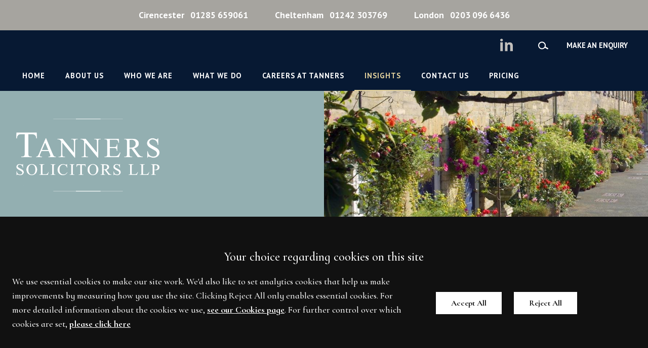

--- FILE ---
content_type: text/html; charset=UTF-8
request_url: https://www.tanners.co.uk/site/library/finplan/what_is_taxable.html
body_size: 40827
content:
<!DOCTYPE html SYSTEM "about:legacy-compat">
<html lang="en">
<head>
<meta http-equiv="Content-Type" content="text/html; charset=UTF-8">
<meta property="cms:privacy-version" content="version-2023">
<meta name="viewport" content="width=device-width, initial-scale=1.0">
<meta name="apple-touch-fullscreen" content="YES">
<link rel="apple-touch-icon" href="/images/mobile/apple-touch-icon.png">
<meta property="og:site_name" content="Tanners Solicitors">
<meta property="og:locale" content="en_GB">
<meta property="og:type" content="article">
<meta property="og:title" content="What is Taxable? - Tanners Solicitors">
<title>What is Taxable? - Tanners Solicitors</title>
<meta name="twitter:card" content="summary">
<meta name="twitter:title" content="What is Taxable? - Tanners Solicitors">
<meta name="description" content="With the Government seeing fit to make HM Revenue and Customs a payer of benefits (pension credit etc.) as well as a collector of taxes, it is no wonder that...">
<meta property="og:description" content="With the Government seeing fit to make HM Revenue and Customs a payer of benefits (pension credit etc.) as well as a collector of taxes, it is no wonder that...">
<meta name="twitter:description" content="With the Government seeing fit to make HM Revenue and Customs a payer of benefits (pension credit etc.) as well as a collector of taxes, it is no wonder that...">
<link href="/favicon.ico" rel="shortcut icon">
<link href="//fonts.googleapis.com/css?family=Cormorant+Infant:500,700%7CPT+Sans:400,700" rel="stylesheet" type="text/css">
<!--[info:API/4]-->

<link rel="stylesheet" type="text/css" media="screen" href="/css/compiled/main2.css">

<meta name="robots" content="index,follow">
<!--select custom CSS for node NB:inherits all linked css on parent nodes, from root node to ensure same styling-->

<script src="https://ajax.googleapis.com/ajax/libs/jquery/1.11.1/jquery.min.js"></script><script type="text/javascript" src="/global/cms4/js/cms_minified/cms_core.js"></script><!--Compiled JS file last generated --><script type="text/javascript" src="/javascript/compiled/all.js"></script><!--Yahoo analytics is not enabled on this site.--><script>
        console.log('GTM : Tracking Enabled?'+_CMSTrackingEnabled('GA'));
           var GA_Allowed = _CMSTrackingEnabled('GA');
           var TP_Allowed = _CMSTrackingEnabled('TP');

            

            function addGTM() {
                if( _CMSTrackingEnabled('GA') ) {
                    
                    

                        var GTM_event = 'gtm.js';
                                (function(w,d,s,l,i){w[l]=w[l]||[];w[l].push({'gtm.start':
                        new Date().getTime(),event:GTM_event});var f=d.getElementsByTagName(s)[0],
                        j=d.createElement(s),dl=l!='dataLayer'?'&l='+l:'';j.async=true;j.src=
                        '//www.googletagmanager.com/gtm.js?id='+i+dl;f.parentNode.insertBefore(j,f);
                        })(window,document,'script','dataLayer','GTM-WWKQ3FD');
                
                    
                }
            }

            </script><script>
        function addTPInline() {

            if( _CMSTrackingEnabled('TP') ) {
                    
            


            }

        };

    </script><script>var isMobile = false,isTablet = false,isDesktop = true,isStatic = true;</script>
</head>
<body class="section-library section-finplan section type-default alt-ver-spd" id="finplan">
<!--UdmComment--><div id="wrapper" class="wrapper">
<header id="header" class="header cmstarget"><ul class="header-numbers"><div class="inner">
<li class="action action-cirencester phone has-icon">
<a class="icon-link" href="tel:01285659061"><span class="icon-caption">Cirencester</span>01285 659061</a><svg class="icon icon-phone"><use xmlns:xlink="http://www.w3.org/1999/xlink" xlink:href="/images/icons/icon-library.svg#icon-phone"></use></svg>
</li>
<li class="action action-cheltenham phone has-icon">
<a class="icon-link" href="tel:01242303769"><span class="icon-caption">Cheltenham</span>01242 303769</a><svg class="icon icon-phone"><use xmlns:xlink="http://www.w3.org/1999/xlink" xlink:href="/images/icons/icon-library.svg#icon-phone"></use></svg>
</li>
<li class="action action-london phone has-icon">
<a class="icon-link" href="tel:02030966436"><span class="icon-caption">London</span>0203 096 6436</a><svg class="icon icon-phone"><use xmlns:xlink="http://www.w3.org/1999/xlink" xlink:href="/images/icons/icon-library.svg#icon-phone"></use></svg>
</li>
</div></ul>
<div class="search-container" id="search-container"><form method="GET" action="/site/search/" id="search-form" name="search-form" class="search-form">
<label class="search-label" for="search-input">Search</label><div class="search-bar">
<input placeholder="Search..." type="search" class="search-input" id="search-input" value="" name="q" size="10"><input type="hidden" name="m" value="any"><label class="search-button has-icon"><button id="search-submit" name="search-submit" type="submit" class="search-submit"></button><span class="hidden icon-link">Search</span><svg class="icon icon-search"><use xmlns:xlink="http://www.w3.org/1999/xlink" xlink:href="/images/icons/icon-library.svg#icon-search"></use></svg></label>
</div>
</form></div>
<div class="header-bar"><div id="header-inner" class="header-inner inner">
<div class="action-bar">
<ul class="social-icons" id="social-icons"><li class="linkedin has-icon">
<a class="icon-link" href="https://www.linkedin.com/company/tanners-solicitors-llp" target="_blank"><span class="hidden">linkedin</span></a><svg class="icon icon-linkedin"><use xmlns:xlink="http://www.w3.org/1999/xlink" xlink:href="/images/icons/icon-library.svg#icon-linkedin"></use></svg>
</li></ul>
<ul class="calls-to-action" id="calls-to-action">
<li class="search-trigger-wrapper action has-icon"><a class="search-trigger icon-link"><svg class="icon icon-search"><use xmlns:xlink="http://www.w3.org/1999/xlink" xlink:href="/images/icons/icon-library.svg#icon-search"></use></svg></a></li>
<li class="action enquiry has-icon">
<a class="icon-link" href="/site/contact/make-an-enquiry/" data-trigger="popup">Make an enquiry</a><svg class="icon icon-enquiry"><use xmlns:xlink="http://www.w3.org/1999/xlink" xlink:href="/images/icons/icon-library.svg#icon-enquiry"></use></svg>
</li>
</ul>
</div>
<nav id="nav" class="nav">
<ul class="menu menu-level-1" data-level="1">
<li class="item item-home"><a class="link level-1" href="/">Home</a></li>
<li class="item item-about has-sub-menu">
<a class="link level-1" href="/site/about/">About Us</a><ul class="sub-menu sub-menu-about menu-level-2" data-level="2">
<li class="item item-accreditations"><a class="link level-2" href="/site/about/accreditations/">Our Accreditations</a></li>
<li class="item item-brochure-download"><a class="link level-2" href="/site/about/brochure-download/">Brochure Download</a></li>
</ul>
</li>
<li class="item item-people"><a class="link level-1" href="/site/people/">Who We Are</a></li>
<li class="item item-what-we-do has-sub-menu">
<a class="link level-1" href="/site/what-we-do/">What We Do</a><ul class="sub-menu sub-menu-what-we-do menu-level-2" data-level="2">
<li class="item item-agricultural-law-solicitors"><a class="link level-2" href="/site/what-we-do/agricultural-law-solicitors/">Agricultural Law</a></li>
<li class="item item-commercial-law-solicitors"><a class="link level-2" href="/site/what-we-do/commercial-law-solicitors/">Commercial Law</a></li>
<li class="item item-dispute-resolution-solicitors"><a class="link level-2" href="/site/what-we-do/dispute-resolution-solicitors/">Dispute Resolution</a></li>
<li class="item item-employment-law-solicitors"><a class="link level-2" href="/site/what-we-do/employment-law-solicitors/">Employment Law</a></li>
<li class="item item-family-law-solicitors"><a class="link level-2" href="/site/what-we-do/family-law-solicitors/">Family Law</a></li>
<li class="item item-commercial-property-solicitors"><a class="link level-2" href="/site/what-we-do/commercial-property-solicitors/">Commercial Property</a></li>
<li class="item item-residential-property-solicitors"><a class="link level-2" href="/site/what-we-do/residential-property-solicitors/">Residential Property</a></li>
<li class="item item-remortgages-solicitors"><a class="link level-2" href="/site/what-we-do/remortgages-solicitors/">Remortgage</a></li>
<li class="item item-transfer-of-equity-solicitors"><a class="link level-2" href="/site/what-we-do/transfer-of-equity-solicitors/">Transfer of Equity</a></li>
<li class="item item-wills-trusts-and-probate"><a class="link level-2" href="/site/what-we-do/wills-trusts-and-probate/">Wills, Trusts & Probate</a></li>
</ul>
</li>
<li class="item item-careers"><a class="link level-1" href="/site/careers/">Careers at Tanners</a></li>
<li class="item item-library has-sub-menu">
<a class="link level-1 active" href="/site/library/legalnews/">Insights</a><ul class="sub-menu sub-menu-library menu-level-2" data-level="2">
<li class="item item-blog-redirect"><a class="link level-2" href="/site/blog/tanners-blog/">Blog</a></li>
<li class="item item-legalnews"><a class="link level-2" href="/site/library/legalnews/">News</a></li>
<li class="item item-family"><a class="link level-2" href="/site/library/family/">Family and Matrimonial</a></li>
<li class="item item-residential"><a class="link level-2" href="/site/library/residential/">Residential Property</a></li>
<li class="item item-finplan"><a class="link level-2" href="/site/library/finplan/">Tax and Financial Planning</a></li>
<li class="item item-trust"><a class="link level-2" href="/site/library/trust/">Trust, Wills and Probate</a></li>
<li class="item item-privategeneral"><a class="link level-2" href="/site/library/privategeneral/">General Private Client</a></li>
</ul>
</li>
<li class="item item-contact has-sub-menu">
<a class="link level-1" href="/site/contact/">Contact Us</a><ul class="sub-menu sub-menu-contact menu-level-2" data-level="2">
<li class="item item-make-an-enquiry"><a class="link level-2" href="/site/contact/make-an-enquiry/">Make an Enquiry</a></li>
<li class="item item-cirencester"><a class="link level-2" href="/site/contact/cirencester/">Cirencester Office</a></li>
<li class="item item-cheltenham"><a class="link level-2" href="/site/contact/cheltenham/">Cheltenham Office</a></li>
<li class="item item-london"><a class="link level-2" href="/site/contact/london/">London Office</a></li>
</ul>
</li>
<li class="item item-pricing has-sub-menu">
<a class="link level-1" href="/site/pricing/">Pricing</a><ul class="sub-menu sub-menu-pricing menu-level-2" data-level="2">
<li class="item item-probate-pricing"><a class="link level-2" href="/site/pricing/probate-pricing/">Probate Pricing</a></li>
<li class="item item-residential-sale-pricing"><a class="link level-2" href="/site/pricing/residential-sale-pricing/">Residential Sale Pricing</a></li>
<li class="item item-employment-tribunals"><a class="link level-2" href="/site/pricing/employment-tribunals/">Employment Tribunals</a></li>
<li class="item item-debt-recovery-pricing"><a class="link level-2" href="/site/pricing/debt-recovery-pricing/">Debt Recovery Pricing</a></li>
</ul>
</li>
</ul>
</nav>
</div></div></header><div id="hero" class="hero cmstarget">
<!--/UdmComment--><div id="hero-inner" class="hero-inner inner">
<div class="hero-left"><a id="company-logo-link" class="company-logo-link" href="/"><img id="company-logo" class="company-logo" alt="Tanners Solicitors" src="/images/logos/logo.png"></a></div>
<div class="section-image"></div>
</div>
<!--UdmComment-->
</div>
<main id="main" class="main inner"><section id="container-centre" class="cmstarget column centre"><!--/UdmComment--><div class="cms block" id="Object_587827">
<div class="block-header"><h1 class="title h1">What is Taxable?</h1></div>
<div class="content"><p>With the Government seeing fit to make HM Revenue and Customs a payer of benefits (pension credit etc.) as well as a collector of taxes, it is no wonder that people are becoming confused as to which sources of income are taxable and which are not. It is particularly confusing for pensioners, who receive pensions, annuity income and various sorts of investment income.<br /><br />Here is a short guide on what income is taxable and what income is not. Whilst it covers the most usual sources of income, it is not a complete list.<br /><br /><em>Taxable</em></p><ul>    <li>Occupational Pensions (Normally tax will be deducted under PAYE for this unless you are resident abroad);</li>    <li>The State Retirement Pension (Tax is never deducted from this). The earnings-related element of the state pension is also taxable;</li>    <li>Interest earned on bank, building society etc. accounts unless your with non-savings income exceeds &pound;16,500 above &pound;5,000. Where this income is less,&nbsp; up to &pound;5,000 of savings income is taxed at 0%). The taxable amount increases as non-savings income increases);</li>    <li>Income from employment;</li>    <li>Personal pension income (excluding the capital element);</li>    <li>Debenture interest and interest received on government stocks or bonds;</li>    <li>Dividends (from 6 April 2016 the first &pound;5,000 of dividend income is not taxable)</li>    <li>Profits on any trade or profession; and</li>    <li>Rental income, net of allowable expenses.</li></ul><p><em>Not taxable</em></p><ul>    <li>The capital element of an annuity or pension. Annuities have two elements. The capital element is, in effect, a return of part of the sum invested. The income element is, in effect, interest on the sum invested. Only the latter is taxable. The insurance company administering the annuity should issue a tax certificate showing the taxable amount annually;</li>    <li>Attendance Allowance;</li>    <li>Premium Bond winnings;</li>    <li>Interest and dividends received within ISAs;</li>    <li>Pension credits;</li>    <li>Profits from gambling;</li>    <li>Income from renting a room covered by 'rent a room' relief;</li>    <li>Interest earned on National Savings Certificates; and</li>    <li>Child Allowance and Child Tax Credit.</li>    <li>Property income of less than &pound;1,000</li>    <li>Dividend income of less then &pound;2,000</li></ul><p><br />There are many other benefits, both means-tested and not means-tested. Some are taxable and some are not. If you receive a benefit and are not sure whether it is taxable or not, consult HM Revenue and Customs..<br /><br />There are also quite complex rules in some cases (especially as relates to rental income) as to how the taxable amount is calculated, so just knowing that something is or is not taxable is often of little use in knowing what figure to put on the tax return.</p><p>Following changes to the pensions regime which came in in 2015, the taxation of pensions has become considerably more complex, although the taking of 25% of the pension fund as a lump-sum is tax-free.<br /><br />Many pensioners do not receive tax returns and therefore have no way of knowing whether they are paying too much or too little in income tax. However, the responsibility for making sure that the tax paid is correct lies completely with the taxpayer under the self-assessment system. If you have any doubts as to whether your tax affairs are correct or not, contact us.</p></div>
</div>
<!--UdmComment--><div class="disclaimer-block"><div class="disclaimer">The contents of this article are intended for general information purposes only and shall not be deemed to be, or constitute legal advice.  We cannot accept responsibility for any loss as a result of acts or omissions taken in respect of this article.</div></div>
<!--prevent self closing div--></section><aside id="container-right" class="cmstarget right column"><nav id="sub-nav" class="sub-nav">
<p class="sub-menu-title"><a class="sub-menu-title-link" href="/site/library/legalnews/">Insights</a></p><ul class="sub-menu sub-menu-library menu-level-1" data-level="1">
<li class="item item-blog-redirect"><a class="link level-1" href="/site/blog/tanners-blog/">Blog</a></li>
<li class="item item-legalnews"><a class="link level-1" href="/site/library/legalnews/">News</a></li>
<li class="item item-family"><a class="link level-1" href="/site/library/family/">Family and Matrimonial</a></li>
<li class="item item-residential"><a class="link level-1" href="/site/library/residential/">Residential Property</a></li>
<li class="item item-finplan"><a class="link level-1 active" href="/site/library/finplan/">Tax and Financial Planning</a></li>
<li class="item item-trust"><a class="link level-1" href="/site/library/trust/">Trust, Wills and Probate</a></li>
<li class="item item-privategeneral"><a class="link level-1" href="/site/library/privategeneral/">General Private Client</a></li>
</ul>
</nav><div id="block-form-container" class="block-form-container cmstarget"><div class="cms block block-form" id="Object_587719" data-cms-global-obj="1">
<div class="block-header"><p class="title h3">How can we help you today?</p></div>
<div class="content"><form action="/cms/formmail/" class="form form-question" id="form-question" method="post" name="form-question"><div class="hidden"><input name="recipient" type="hidden" value="enquiries@tanners.co.uk" /> <input name="subject" type="hidden" value="Website Question" /> <input name="url" type="hidden" value="/site/contact/" /> <input name="redirect" type="hidden" value="/site/contact/mail_success.html" /> <input name="attachment" type="hidden" value="csv" /> <label for="channel-form-question">Channel</label> <input id="channel-form-question" name="channel" type="text" /> <label for="referrer-form-question">Referrer</label> <input id="referrer-form-question" name="referrer" type="text" /> <label for="device-form-question">Device</label> <input id="device-form-question" name="device" type="text" /></div><a class="close-form" href="#" id="close-form"><span>Close</span> </a><p class="form-intro">Please fill in the form below and we&rsquo;ll get back to you as soon as possible</p><fieldset class="fieldset" id="form-details"><div class="row required"><label for="name">Name</label> <input class="input" id="name" name="name" placeholder="Your name" type="text" /> <span class="helper">Please enter your name</span></div><div class="form-reveal"><div class="row required"><label for="email">Email</label> <input autocorrect="off" class="input email" id="email" name="email" placeholder="Your email" type="email" /> <span class="helper">Please enter your email address</span></div><div class="form-reveal"><div class="row required"><label for="telephone">Telephone</label> <input class="input" id="telephone" name="telephone" placeholder="Your phone" type="tel" /> <span class="helper">Please enter your telephone number</span></div></div></div><div class="row"><label for="enquiry">Your enquiry</label><textarea class="input" id="enquiry" name="enquiry" placeholder="Your enquiry"></textarea> <span class="helper">Please enter a question</span></div><div class="form-reveal"><div class="row required"><label for="hear-about-us">How did you hear about us?</label><div class="select-wrapper"><select class="select" id="hear-about-us" name="hear-about-us"><option value="">Hear about us?</option><option value="Google Search">Google Search</option><option value="Bing Search">Bing Search</option><option value="Google Advert">Google Advert</option><option value="Law Society Website">Law Society Website</option><option value="Personal/Friend Recommendation">Personal/Friend Recommendation</option><option value="Professional Recommendation">Professional Recommendation</option><option value="Social Media">Social Media</option><option value="Thomson Local">Thomson Local</option><option value="Yellow Pages/Yell.com">Yellow Pages/Yell.com</option><option value="Can't Remember">Can&#39;t Remember</option> </select></div> <span class="helper">Please let us know how you heard about us</span></div><div class="row captcha-wrapper" id="captcha-wrapper"><label class="captcha-label" for="captcha"><span class="hidden">Captcha</span> <img alt="Captcha" src="/cms/captcha/securityimage.png" /> </label> <input autocapitalize="none" autocomplete="off" autocorrect="off" class="input captcha" id="captcha" name="captcha" placeholder="Verification code" type="text" /> <span class="helper">Please enter the verification code</span></div><p class="gdpr-notice">We&#39;ll only use this information to handle your enquiry and we won&#39;t share it with any third parties. For more details see our <a href="/site/help/privacy/">Privacy Policy</a>.</p><div class="row form-submit"><input class="submit" id="submit" name="B1" type="submit" value="Send question" /></div></div></fieldset></form></div>
</div></div>
<a class="anchorTag" id="587826"><!--prevents self closing div--></a><div class="cms list news-items newsTH">
<h2>Legal News</h2>
<article class="item news finplan"><div class="list-header">
<h2 class="title h3"><a href="/site/library/legalnews/what_is_taxable.html">What is Taxable?</a></h2>
<div id="date_ctrl_587826_1" class="sortdate" style="display:none">2019-10-03 00:00</div>
<time id="dt5878261" datetime="2019-10-03 00:00" class="datetime"><script type="text/javascript">var dt=doDate('2019-10-03 00:00','d-NNN','1');if(document.getElementById('dt5878261').innerHTML !=dt){document.getElementById('dt5878261').innerHTML=dt};</script></time>
</div>
<div class="meta"><a class="read-more" href="/site/library/legalnews/what_is_taxable.html"><span>Read more</span></a></div></article><article class="item news finplan"><div class="list-header">
<h2 class="title h3"><a href="/site/library/legalnews/fiscalhelpforyourstudentchildren.html">Fiscal Help for your Student Children</a></h2>
<div id="date_ctrl_587826_2" class="sortdate" style="display:none">2019-10-01 23:00</div>
<time id="dt5878262" datetime="2019-10-01 23:00" class="datetime"><script type="text/javascript">var dt=doDate('2019-10-01 23:00','d-NNN','1');if(document.getElementById('dt5878262').innerHTML !=dt){document.getElementById('dt5878262').innerHTML=dt};</script></time>
</div>
<div class="meta"><a class="read-more" href="/site/library/legalnews/fiscalhelpforyourstudentchildren.html"><span>Read more</span></a></div></article><article class="item news finplan"><div class="list-header">
<h2 class="title h3"><a href="/site/library/legalnews/funding_care_in_later_life.html">Funding Care in Later Life</a></h2>
<div id="date_ctrl_587826_3" class="sortdate" style="display:none">2019-10-01 23:00</div>
<time id="dt5878263" datetime="2019-10-01 23:00" class="datetime"><script type="text/javascript">var dt=doDate('2019-10-01 23:00','d-NNN','1');if(document.getElementById('dt5878263').innerHTML !=dt){document.getElementById('dt5878263').innerHTML=dt};</script></time>
</div>
<div class="meta"><a class="read-more" href="/site/library/legalnews/funding_care_in_later_life.html"><span>Read more</span></a></div></article><article class="item news finplan"><div class="list-header">
<h2 class="title h3"><a href="/site/library/legalnews/how_inheritance_tax_works.html">How Inheritance Tax Works</a></h2>
<div id="date_ctrl_587826_4" class="sortdate" style="display:none">2019-10-01 14:00</div>
<time id="dt5878264" datetime="2019-10-01 14:00" class="datetime"><script type="text/javascript">var dt=doDate('2019-10-01 14:00','d-NNN','1');if(document.getElementById('dt5878264').innerHTML !=dt){document.getElementById('dt5878264').innerHTML=dt};</script></time>
</div>
<div class="meta"><a class="read-more" href="/site/library/legalnews/how_inheritance_tax_works.html"><span>Read more</span></a></div></article><article class="item news finplan"><div class="list-header">
<h2 class="title h3"><a href="/site/library/legalnews/shouldibuytolet.html">Should I Buy To Let?</a></h2>
<div id="date_ctrl_587826_5" class="sortdate" style="display:none">2019-10-01 11:11</div>
<time id="dt5878265" datetime="2019-10-01 11:11" class="datetime"><script type="text/javascript">var dt=doDate('2019-10-01 11:11','d-NNN','1');if(document.getElementById('dt5878265').innerHTML !=dt){document.getElementById('dt5878265').innerHTML=dt};</script></time>
</div>
<div class="meta"><a class="read-more" href="/site/library/legalnews/shouldibuytolet.html"><span>Read more</span></a></div></article>
</div>
<!--/UdmComment--><!--UdmComment--><!--prevent self closing div--></aside><aside id="container-left" class="cmstarget left column"><!--UdmComment--><!--prevent self closing div--></aside></main><div id="footer-wrapper" class="footer-wrapper">
<div id="pre-footer" class="pre-footer cmstarget">
<!--/UdmComment--><div class="pre-footer-area"><div id="pre-footer-inner" class="pre-footer-inner inner"><div class="media-area">
<a class="anchorTag" id="587717"><!--prevents self closing div--></a><div class="cms list news-items pre-footer-block news-block" data-cms-global-obj="1">
<!--this prevents a self-closing h2, which will break mozilla--><article class="item news librarynews"><div class="list-header">
<h2 class="title h3"><a href="/site/library/legalnews/court_rejects_disinherited_daughters_challenge_mothers_will.html">Court Rejects Disinherited Daughter's Challenge to Mother's Will</a></h2>
<div id="date_ctrl_587717_1" class="sortdate" style="display:none">2026-01-22 00:00</div>
<time id="dt5877171" datetime="2026-01-22 00:00" class="datetime"><script type="text/javascript">var dt=doDate('2026-01-22 00:00','d-NNN','1');if(document.getElementById('dt5877171').innerHTML !=dt){document.getElementById('dt5877171').innerHTML=dt};</script></time>
</div>
<div class="content latestnews7"> People have a great level of freedom to leave their estates as they choose and disappointed relatives must overcome a high hurdle to successfully challenge a will. Recently, the daughter of a woman who made a will leaving her entire estate to one of her sons...</div>
<div class="meta"><a class="read-more" href="/site/library/legalnews/court_rejects_disinherited_daughters_challenge_mothers_will.html"><span>Read more</span></a></div></article><article class="item news librarynews"><div class="list-header">
<h2 class="title h3"><a href="/site/library/legalnews/income_tax_repayment_part_of_deceased_taxpayers_estate.html">Income Tax Repayment Part of Deceased Taxpayer's Estate</a></h2>
<div id="date_ctrl_587717_2" class="sortdate" style="display:none">2026-01-19 00:00</div>
<time id="dt5877172" datetime="2026-01-19 00:00" class="datetime"><script type="text/javascript">var dt=doDate('2026-01-19 00:00','d-NNN','1');if(document.getElementById('dt5877172').innerHTML !=dt){document.getElementById('dt5877172').innerHTML=dt};</script></time>
</div>
<div class="content latestnews7"> The  First-tier Tribunal (FTT) has found  that a repayment of Income Tax due to a taxpayer who had died during the relevant tax year formed part of her estate for Inheritance Tax (IHT) purposes.  The taxpayer had died on 18 December 2020. Her son, who was...</div>
<div class="meta"><a class="read-more" href="/site/library/legalnews/income_tax_repayment_part_of_deceased_taxpayers_estate.html"><span>Read more</span></a></div></article>
</div>
</div></div></div>
<!--UdmComment-->
</div>
<footer id="footerContainer" class="cmstarget footer"><div id="footer-inner" class="footer-inner inner">
<div class="footer-block footer-nav"></div>
<div class="footer-block footer-office">
<ul class="list office-list office-multi">
<li class="office primary-office"><ul class="office-meta">
<li class="office-title"><a class="title" href="/site/contact/cirencester/">Cirencester</a></li>
<li class="office-address"><ul>
<li class="address-1">Tanners Solicitors LLP</li>
<li class="address-2">Lancaster House</li>
<li class="address-3">Thomas Street</li>
<li class="city">Cirencester</li>
<li class="county">Gloucestershire</li>
<li class="post-code">GL7 2AX</li>
</ul></li>
<li class="office-contact"><ul>
<li class="phone"><a href="tel:01285659061">01285 659061</a></li>
<li class="fax">01285 655603</li>
<li class="dx">39409 Cirencester</li>
</ul></li>
<li class="office-additional"><ul><li class="opening-times" data-opening-times='{"Mo" : ["09:00-17:30"],"Tu" : ["09:00-17:30"],"We" : ["09:00-17:30"],"Th" : ["09:00-17:30"],"Fr" : ["09:00-17:30"]}'></ul></li>
</ul></li>
<li class="office"><ul class="office-meta">
<li class="office-title"><a class="title" href="/site/contact/cheltenham/">Cheltenham</a></li>
<li class="office-address"><ul>
<li class="address-1">Tanners Solicitors LLP</li>
<li class="address-2">2 Imperial Square</li>
<li class="city">Cheltenham</li>
<li class="post-code">GL50 1QB</li>
</ul></li>
<li class="office-contact"><ul><li class="phone"><a href="tel:01242303769">01242 303769</a></li></ul></li>
<li class="office-additional"><ul><li class="opening-times" data-opening-times='{"Mo" : ["09:00-17:30"],"Tu" : ["09:00-17:30"],"We" : ["09:00-17:30"],"Th" : ["09:00-17:30"],"Fr" : ["09:00-17:30"]}'></ul></li>
</ul></li>
<li class="office"><ul class="office-meta">
<li class="office-title"><a class="title" href="/site/contact/london/">London</a></li>
<li class="office-address"><ul>
<li class="address-1">Tanners Solicitors LLP</li>
<li class="address-2">Chelsea Chambers</li>
<li class="address-3">262a Fulham Road</li>
<li class="city">London</li>
<li class="post-code">SW10 9EL</li>
</ul></li>
<li class="office-contact"><ul><li class="phone"><a href="tel:02030966436">0203 096 6436</a></li></ul></li>
<li class="office-additional"><ul><li class="opening-times" data-opening-times='{"Mo" : ["09:00-17:30"],"Tu" : ["09:00-17:30"],"We" : ["09:00-17:30"],"Th" : ["09:00-17:30"],"Fr" : ["09:00-17:30"]}'></ul></li>
</ul></li>
</ul>
<p style="color: #fff; font-size: 1rem;">Please note that we do not accept service of legal proceedings at our Cheltenham and London addresses as shown above</p>
</div>
<div class="cms footer-block footer-links block" id="Object_587721" data-cms-global-obj="1"><div class="content"><ul><li><a href="/site/help/accessibility/">Accessibility</a></li><li><a href="/site/help/complaints/">Complaints Procedure</a></li><li><a href="/site/help/disclaimer/">Legal Disclaimer</a></li><li><a href="/site/help/privacy/">Privacy Policy</a></li><li><a data-trigger="cookies" href="#">Cookies</a></li><li><a href="/cms/document/Tanners_Diversity_Presentation.pdf" target="_blank">Tanners Diversity Data</a></li><li><a href="/site/sitemap/">Sitemap</a></li></ul></div></div>
<div class="cms footer-block footer-copy block" id="Object_587722" data-cms-global-obj="1"><div class="content"><p>Copyright &copy; 2018 Tanners Solicitors LLP. All rights reserved.</p><p>Tanners Solicitors LLP is authorised and regulated by the <a href="http://sra.org.uk" target="_blank">Solicitors Regulation Authority</a> (462152).</p><div class="sra-block"><div class="sra-badge"><!-- Start of SRA Digital Badge code --><div style="max-width:275px;max-height:163px;"><div style="position: relative;padding-bottom: 59.1%;height: auto;overflow: hidden;"><iframe allowtransparency="true" frameborder="0" scrolling="no" src="https://cdn.yoshki.com/iframe/55845r.html" style="border:0px; margin:0px; padding:0px; backgroundColor:transparent; top:0px; left:0px; width:100%; height:100%; position: absolute;"></iframe></div></div><!-- End of SRA Digital Badge code --></div><p class="footer-logos"><img alt="" src="/cms/photo/logos/legal500_uk_leading_firm_2021.jpg" /></p></div></div></div>
</div>
<!--prevent self closing div--></footer><!--/UdmComment-->
</div>
</div>
<div id="ccc-notify" role="region" class="cookie-bar cms-cookies-2023 hidden" data-cms-essentials="Apache cookie_option_shown privacy_cookie_status _cmsdevice sid">
<span class="cookies-title h4">Your choice regarding cookies on this site</span><div id="ccc-notify-outer" class="cookie-bar-inner">
<div class="ccc-notify-text cookie-bar-text"><p>We use essential cookies to make our site work. We'd also like to set analytics cookies that help us make improvements by measuring how you use the site. Clicking Reject All only enables essential cookies. For more detailed information about the cookies we use, <a href="/site/help/cookie_details.html" target="_blank">see our Cookies page</a>. For further control over which cookies are set, <a href="#" onclick="event.preventDefault();manageSettings('ccc-notify')">please click here</a></p></div>
<div class="ccc-notify-buttons cookie-buttons">
<button id="ccc-notify-accept" class="ccc-notify-button ccc-link ccc-tabbable button-cookies button-accept" onclick="manageCookies('enable')">Accept All</button><button class="ccc-notify-button ccc-link ccc-tabbable button-cookies button-transparent" onclick="manageCookies('disable')">Reject All</button>
</div>
</div>
</div>
<div id="cookies" role="region" class="modal cookie-modal hidden" data-cms-custom-intro=""><div id="ccc-content">
<div id="cc-panel" class="ccc-panel ccc-panel-1 modal-panel modal-panel-essential visible">
<p class="cookies-title h2" id="ccc-title">Our use of cookies.</p>
<div id="ccc-statement"><p>You can learn more detailed information in our <a target="_blank" rel="noopener" href="/site/help/privacy_help.html" class="ccc-link ccc-tabbable">Privacy Policy</a></p></div>
<div id="ccc-intro"><p>Some cookies are essential, whilst others help us improve your experience by providing insights into how the site is being used. The technology to maintain this privacy management relies on cookie identifiers. Removing or resetting your browser cookies will reset these preferences.
               </p></div>
<p class="cookies-title h3" id="ccc-necessary-title">Essential Cookies</p>
<p id="ccc-essential-description">These cookies enable core website functionality, and can only be disabled by changing your browser preferences.</p>
</div>
<div id="ccc-optional-categories" class="optional-categories modal-panel modal-panel-optional">
<div data-index="0" class="optional-cookie">
<div class="cookies-title h4 optional-cookie-header">Google Analytics Cookies</div>
<p class="optional-cookie-text">Google Analytics cookies help us to understand your experience of the website and do not store any personal data. Click <a href="/site/help/cookie_details.html">here</a> for a full list of Google Analytics cookies used on this site.</p>
<div class="onoffswitch-outer optional-cookie-checkbox"><div class="onoffswitch">
<label class="hidden" for="cms-google-analytics-cookies">google analytics cookies</label><input type="checkbox" name="cms-google-analytics-cookies" id="cms-google-analytics-cookies" class="onoffswitch-checkbox checkbox"><label class="onoffswitch-label" for="cms-google-analytics-cookies"><span id="ga-cook-fix" class="achecker" style="position:fixed;left:-1000px">Google Analytics Cookies</span><span class="onoffswitch-inner"></span><span class="onoffswitch-switch"></span></label>
</div></div>
</div>
<div data-index="1" class="optional-cookie">
<div class="cookies-title h4 optional-cookie-header">Third-Party Cookies</div>
<p class="optional-cookie-text">Third-Party cookies are set by our partners and help us to improve your experience of the website. Click <a href="/site/help/cookie_details.html">here</a> for a full list of third-party plugins used on this site.</p>
<div class="onoffswitch-outer optional-cookie-checkbox"><div class="onoffswitch">
<label class="hidden" for="cms-google-analytics-cookies">third party cookies</label><input type="checkbox" name="cms-third-party-cookies" id="cms-third-party-cookies" class="onoffswitch-checkbox checkbox"><label class="onoffswitch-label" for="cms-third-party-cookies"><span id="tp-cook-fix" class="achecker" style="position:fixed;left:-1000px">Third-party Cookies</span><span class="onoffswitch-inner"></span><span class="onoffswitch-switch"></span></label>
</div></div>
</div>
</div>
<div class="ccc-close cookie-buttons">
<button id="ccc-acceptAll" class="ccc-link ccc-tabbable button-cookies button-accept" tabindex="0" aria-labelledby="ccc-acceptall-label" onclick="manageCookies('enable');"><span id="ccc-acceptall-label">Accept All</span></button><button id="ccc-close" class="ccc-link ccc-tabbable button-cookies button-transparent" tabindex="0" aria-labelledby="ccc-close-label" onclick="manageCookies();"><span id="ccc-close-label">Save &amp; Close</span></button>
</div>
</div></div>
<div class="overlay" id="overlay"></div>
<!--UdmComment--><div id="mobile-ui" class="mobile-ui active">
<ul class="mobile-ui-buttons">
<li class="mobile-ui-button"><button id="ui-button-search" data-panel="search" class="ui-button ui-button-search"><span class="ui-button-inner"><svg class="icon icon-search"><use xmlns:xlink="http://www.w3.org/1999/xlink" xlink:href="/images/icons/icon-library.svg#icon-search"></use></svg><span class="icon-content">search</span></span></button></li>
<li class="mobile-ui-button"><button id="ui-button-phone" data-panel="phone" class="ui-button ui-button-phone"><span class="ui-button-inner"><svg class="icon icon-phone"><use xmlns:xlink="http://www.w3.org/1999/xlink" xlink:href="/images/icons/icon-library.svg#icon-phone"></use></svg><span class="icon-content">phone</span></span></button></li>
<li class="mobile-ui-button"><button id="ui-button-enquiry" data-panel="enquiry" class="ui-button ui-button-enquiry"><span class="ui-button-inner"><svg class="icon icon-enquiry"><use xmlns:xlink="http://www.w3.org/1999/xlink" xlink:href="/images/icons/icon-library.svg#icon-enquiry"></use></svg><span class="icon-content">enquiry</span></span></button></li>
<li class="mobile-ui-button"><button id="ui-button-menu" data-panel="menu" class="ui-button ui-button-menu"><span class="ui-button-inner"><svg class="icon icon-menu"><use xmlns:xlink="http://www.w3.org/1999/xlink" xlink:href="/images/icons/icon-library.svg#icon-menu"></use></svg><span class="icon-content">menu</span></span></button></li>
</ul>
<div id="mobile-ui-panels-container" class="mobile-ui-panels-container">
<div class="mobile-ui-panel-close has-icon"><svg class="icon icon-close"><use xmlns:xlink="http://www.w3.org/1999/xlink" xlink:href="/images/icons/icon-library.svg#icon-close"></use></svg></div>
<ul id="mobile-ui-panels" class="mobile-ui-panels">
<li id="mobile-ui-panel-search" class="mobile-ui-panel mobile-ui-panel-search">
<p class="title h1">Search site</p>
<div class="mobile-ui-panel-content"><div class="search-container"><form method="GET" action="/site/search/" name="search-form" class="search-form">
<label class="search-label" for="mobile-ui-search-input">Search</label><div class="search-bar">
<input placeholder="Search our site" type="search" class="search-input" id="mobile-ui-search-input" value="" name="q" size="10"><input type="hidden" name="ul" value=""><input type="hidden" name="m" value="any"><label class="search-button has-icon"><button name="search-submit" type="submit" class="search-submit"></button><span class="hidden icon-link">Search</span><svg class="icon icon-search"><use xmlns:xlink="http://www.w3.org/1999/xlink" xlink:href="/images/icons/icon-library.svg#icon-search"></use></svg></label>
</div>
</form></div></div>
</li>
<li id="mobile-ui-panel-phone" class="mobile-ui-panel mobile-ui-panel-phone">
<p class="title h1">Contact our offices</p>
<div class="mobile-ui-panel-content block"><ul class="list office-list office-multi">
<li class="office primary-office"><ul class="office-meta">
<li class="office-title"><a class="title" href="/site/contact/cirencester/">Cirencester</a></li>
<li class="office-contact"><ul><li class="phone"><a href="tel:01285659061">01285 659061</a></li></ul></li>
</ul></li>
<li class="office"><ul class="office-meta">
<li class="office-title"><a class="title" href="/site/contact/cheltenham/">Cheltenham</a></li>
<li class="office-contact"><ul><li class="phone"><a href="tel:01242303769">01242 303769</a></li></ul></li>
</ul></li>
<li class="office"><ul class="office-meta">
<li class="office-title"><a class="title" href="/site/contact/london/">London</a></li>
<li class="office-contact"><ul><li class="phone"><a href="tel:02030966436">0203 096 6436</a></li></ul></li>
</ul></li>
</ul></div>
</li>
<li id="mobile-ui-panel-enquiry" class="mobile-ui-panel mobile-ui-panel-enquiry">
<p class="title h1">Make an enquiry</p>
<div class="mobile-ui-panel-content block"><div class="loading">
<span class="dot"></span><span class="dot"></span><span class="dot"></span>
</div></div>
</li>
<li id="mobile-ui-panel-menu" class="mobile-ui-panel mobile-ui-panel-menu"><nav id="mobile-ui-nav" class="mobile-ui-nav mobile-ui-panel-content" data-depth="2" data-parent="library"><div class="loading">
<span class="dot"></span><span class="dot"></span><span class="dot"></span>
</div></nav></li>
</ul>
</div>
</div>
<!--/UdmComment--><div class="cms-cookie-reload"><script>

			if( _CMSTrackingEnabled('TP') ) {

			

			}

		</script></div>
<link rel="stylesheet" type="text/css" media="print" href="/css/print.css">
</body>
</html>


--- FILE ---
content_type: text/css
request_url: https://www.tanners.co.uk/css/compiled/main2.css
body_size: 139633
content:
body,fieldset{margin:0}img,legend{border:0}fieldset,legend,td,th{padding:0}.column.left,.column.right,.wrapper{-webkit-box-orient:vertical;-webkit-box-direction:normal}.helper,.speaker .speaker-quote,.staff-list .title{clear:both}html{box-sizing:border-box;-webkit-font-smoothing:antialiased;font-family:sans-serif;-ms-text-size-adjust:100%;-webkit-text-size-adjust:100%}*,:after,:before{box-sizing:inherit}article,aside,details,figcaption,figure,footer,header,hgroup,main,nav,section,summary{display:block}audio,canvas,progress,video{display:inline-block;vertical-align:baseline}audio:not([controls]){display:none;height:0}[hidden],template{display:none}a{background:0 0}a:active,a:hover{outline:0}abbr[title]{border-bottom:1px dotted}b,optgroup,strong{font-weight:700}dfn{font-style:italic}mark{background:#ff0;color:#000}small{font-size:80%}sub,sup{font-size:75%;line-height:0;position:relative;vertical-align:baseline}sup{top:-.5em}sub{bottom:-.25em}svg:not(:root){overflow:hidden}figure{margin:1em 40px}hr{box-sizing:content-box;height:0}pre,textarea{overflow:auto}code,kbd,pre,samp{font-family:monospace,monospace;font-size:1em}button,input,optgroup,select,textarea{color:inherit;font:inherit;margin:0}.disclaimer,.disclaimer-block,.nav .menu .link.level-1{font-family:"PT Sans",sans-serif}button{overflow:visible}button,select{text-transform:none}button,html input[type=button],input[type=reset],input[type=submit]{-webkit-appearance:none;cursor:pointer}button[disabled],html input[disabled]{cursor:default}button::-moz-focus-inner,input::-moz-focus-inner{border:0;padding:0}input{line-height:normal}input[type=checkbox],input[type=radio]{box-sizing:border-box;padding:0}input[type=number]::-webkit-inner-spin-button,input[type=number]::-webkit-outer-spin-button{height:auto}input[type=search]{-webkit-appearance:textfield;box-sizing:border-box}.input,.search-container .search-input,.textarea{outline:0;-webkit-appearance:none;-moz-appearance:none}input[type=search]::-webkit-search-cancel-button,input[type=search]::-webkit-search-decoration{-webkit-appearance:none}fieldset{border:none}table{border-collapse:collapse;border-spacing:0}@-webkit-keyframes hippyshake{0%,80%{-webkit-transform:translateX(2px);transform:translateX(2px)}100%,20%,60%{-webkit-transform:translateX(0);transform:translateX(0)}40%{-webkit-transform:translateX(-2px);transform:translateX(-2px)}}@keyframes hippyshake{0%,80%{-webkit-transform:translateX(2px);transform:translateX(2px)}100%,20%,60%{-webkit-transform:translateX(0);transform:translateX(0)}40%{-webkit-transform:translateX(-2px);transform:translateX(-2px)}}@-webkit-keyframes loading{50%{-webkit-transform:scale(1);transform:scale(1);opacity:1}100%{opacity:0}}@keyframes loading{50%{-webkit-transform:scale(1);transform:scale(1);opacity:1}100%{opacity:0}}.header .search-container .search-form,.inner,.mobile-ui-panel-enquiry .form .submit,.section-home .main .centre .block,.section-login .submit,.section-register .submit{width:100%;max-width:1300px;margin:0 auto}.author-meta:after,.blog-authors-wrapper .blog-author-wrapper-single:after,.crumbtrails:after,.document:after,.footer .footer-inner:after,.header .header-bar:after,.header .header-inner:after,.header .header-numbers:after,.header-bar:after,.hero .hero-inner:after,.main:after,.map-multi+.office-multi .office:after,.mobile-ui .mobile-ui-buttons:after,.mobile-ui-nav .item:after,.news:after,.office-card .office:after,.office-single .office:after,.pagination-container:after,.pre-footer .pre-footer-inner:after,.related-items:after,.search-buckets .search-result:after,.search-container .search-bar:after,.search-tabs-container:after,.staff-search-container .staff-search-filters:after,.staff-search-results:after,form .row:after{content:'';clear:both;display:block;width:100%;overflow:hidden}.footer .footer-inner,.header .search-container .pre-footer-area .search-form .media-area,.header .search-container .pre-footer-area .search-form .media-area .pre-footer-block.news-block,.menu-services-nav ul,.menu-services-nav ul li,.pre-footer-area .header .search-container .search-form .media-area,.pre-footer-area .header .search-container .search-form .media-area .pre-footer-block.news-block,.pre-footer-area .inner .media-area,.pre-footer-area .inner .media-area .pre-footer-block.news-block,.pre-footer-area .section-home .main .centre .block .media-area,.pre-footer-area .section-home .main .centre .block .media-area .pre-footer-block.news-block,.section-home .main .centre .pre-footer-area .block .media-area,.section-home .main .centre .pre-footer-area .block .media-area .pre-footer-block.news-block{display:block;display:-webkit-box;display:-ms-flexbox;display:flex;-webkit-box-align:stretch;-ms-flex-align:stretch;align-items:stretch;-ms-flex-wrap:wrap;flex-wrap:wrap;overflow:hidden}.archive-widget .archive-calendars .archive-calendar-date,.calls-to-action li.enquiry,.header .header-numbers .has-icon,.related-items .related .related-title,.staff-cards .card .staff-contact .email,.staff-cards .card .staff-contact .profile,.staff-member .staff-attributes .staff-contact .has-icon,.staff-profile .staff-contact li.email,.staff-profile .staff-contact li.vcard,.staff-rotator .staff-attributes .staff-contact .has-icon{min-height:0}.archive-widget .archive-calendars .archive-calendar-date .icon-link,.calls-to-action li.enquiry .icon-link,.header .header-numbers .has-icon .icon-link,.related-items .related .related-title .icon-link,.staff-cards .card .staff-contact .email .icon-link,.staff-cards .card .staff-contact .profile .icon-link,.staff-member .staff-attributes .staff-contact .has-icon .icon-link,.staff-profile .staff-contact li.email .icon-link,.staff-profile .staff-contact li.vcard .icon-link,.staff-rotator .staff-attributes .staff-contact .has-icon .icon-link{min-height:0;padding-left:0}.archive-widget .archive-calendars .archive-calendar-date .icon,.calls-to-action li.enquiry .icon,.header .header-numbers .has-icon .icon,.related-items .related .related-title .icon,.staff-cards .card .staff-contact .email .icon,.staff-cards .card .staff-contact .profile .icon,.staff-member .staff-attributes .staff-contact .has-icon .icon,.staff-profile .staff-contact li.email .icon,.staff-profile .staff-contact li.vcard .icon,.staff-rotator .staff-attributes .staff-contact .has-icon .icon{display:none}.accreditations-rotator-block ul li a img,.author-image-wrapper-single img,.profile-image-wrapper .profile-image,.search-buckets .search-result .search-staff-image img,.speaker .speaker-header .speaker-image img,.staff-cards .card .staff-image img,.staff-member .staff-image img,.staff-rotator .staff-image img{display:block;width:100%}#careers .tanners-vacancy-cta .hidden,.block-form .form-reveal,.block-form .row .helper,.block-form .row label,.calls-to-action,.checkbox-list .checkbox,.footer .footer-block.footer-office .office .office-title,.header .header-numbers,.header .search-container .pre-footer-area .search-form .media-area .pre-footer-block.news-block .news .datetime:before,.hidden,.map span,.map-multi+.office-multi .office-brand,.mobile-ui-panel-enquiry .form .helper,.mobile-ui-panel-phone ul.office-list .office-contact .phone:before,.nav,.office-single .office-brand,.pagination-container .pagination .pagination-arrow,.pre-footer-area .header .search-container .search-form .media-area .pre-footer-block.news-block .news .datetime:before,.pre-footer-area .inner .media-area .pre-footer-block.news-block .news .datetime:before,.pre-footer-area .section-home .main .centre .block .media-area .pre-footer-block.news-block .news .datetime:before,.radio-list .radio,.search-buckets .search-bucket ul li:before,.search-buckets .search-result .search-date,.search-buckets .search-result .searchResultDate,.search-buckets .search-result .staff-alpha-sort,.search-container .search-button .icon-link,.search-container .search-label,.search-container .search-submit,.search-tabs-container .search-tab:before,.search-widget .blog-search-bar .search-button .icon-link,.search-widget .blog-search-bar .search-submit,.section-home .main .centre .pre-footer-area .block .media-area .pre-footer-block.news-block .news .datetime:before,.staff-cards .card .staff-contact .mobile,.staff-cards .card .staff-contact .phone,.staff-cards .card .staff-departments,.staff-cards .card .staff-details .office,.staff-cards .card .staff-details .profile,.staff-cards .card .staff-social,.staff-member .staff-attributes .staff-contact .profile,.staff-member .staff-contact .h3,.staff-member .staff-contact .profile,.staff-member .staff-contact form .legend,.staff-member .staff-social,.staff-office-block .staff-office .address li:first-child:after,.staff-profile .staff-contact .h3,.staff-profile .staff-contact form .legend,.staff-profile .staff-details .jobtitle,.staff-profile .staff-details .name,.staff-rotator .staff-attributes .staff-contact .profile,.staff-rotator-container .bx-controls,.staff-social .h3,.staff-social form .legend,.sub-nav:empty,.type-secure .footer,.type-secure .form-login .email,.type-tanners-ppc .sub-nav,form .staff-member .staff-contact .legend,form .staff-profile .staff-contact .legend,form .staff-social .legend{display:none}.loading{position:absolute;top:50%;left:50%;-webkit-transform:translate(-50%,-50%);transform:translate(-50%,-50%)}.loading .dot{width:14px;height:14px;margin:0 7px;background:#fff;display:inline-block;-webkit-transform:scale(0);transform:scale(0);border-radius:50%;-webkit-animation:loading 1s ease infinite;animation:loading 1s ease infinite}.loading p{color:#fff;margin:0;text-align:center}.loading .dot:nth-child(2){-webkit-animation:loading 1s ease infinite .3s;animation:loading 1s ease infinite .3s}.loading .dot:nth-child(3){-webkit-animation:loading 1s ease infinite .6s;animation:loading 1s ease infinite .6s}.blog-authors-wrapper .blog-author-wrapper-single .author-left-info .profile .about-author-single,.button,.footer .footer-block.footer-office .office .office-brand .brand,.footer-nav ul li a,.header .search-container .pre-footer-area .search-form .media-area .pre-footer-block.news-block .news .read-more,.header .search-container .pre-footer-area .search-form .media-area .pre-footer-block.news-block .news:before,.map-multi+.office-multi .office-title .title,.meet-the-team a,.news .read-more,.office-single .office-title .title,.pre-footer-area .header .search-container .search-form .media-area .pre-footer-block.news-block .news .read-more,.pre-footer-area .header .search-container .search-form .media-area .pre-footer-block.news-block .news:before,.pre-footer-area .inner .media-area .pre-footer-block.news-block .news .read-more,.pre-footer-area .inner .media-area .pre-footer-block.news-block .news:before,.pre-footer-area .section-home .main .centre .block .media-area .pre-footer-block.news-block .news .read-more,.pre-footer-area .section-home .main .centre .block .media-area .pre-footer-block.news-block .news:before,.search-summary .section-home .main .centre .block.intro-text-area .block-header .search-input,.section-home .main .centre .block.intro-text-area .block-header .h1,.section-home .main .centre .block.intro-text-area .block-header .search-summary .search-input,.section-home .main .centre .home-service-container ul li .more-link,.section-home .main .centre .pre-footer-area .block .media-area .pre-footer-block.news-block .news .read-more,.section-home .main .centre .pre-footer-area .block .media-area .pre-footer-block.news-block .news:before,.staff-biography .job-title,.staff-cards .card .staff-contact .email a,.staff-cards .card .staff-contact .profile a,.staff-cards .card .staff-details .jobtitle,.staff-member .staff-attributes .jobtitle,.staff-member .staff-attributes .staff-contact .email a,.staff-member .staff-attributes .staff-contact .email span,.staff-member .staff-attributes .staff-contact .phone a,.staff-member .staff-attributes .staff-contact .phone span,.staff-member .staff-contact .email a,.staff-member .staff-contact .phone a,.staff-office-block .staff-office .h3,.staff-office-block .staff-office form .legend,.staff-profile .staff-contact li,.staff-rotator .staff-attributes .jobtitle,.staff-rotator .staff-attributes .staff-contact .email a,.staff-rotator .staff-attributes .staff-contact .email span,.staff-rotator .staff-attributes .staff-contact .phone a,.staff-rotator .staff-attributes .staff-contact .phone span,.staff-specialisms-block .staff-departments .h3,.staff-specialisms-block .staff-departments form .legend,.submit,.twitter-feed a.read-more,.twitter-feed:before,form .staff-office-block .staff-office .legend,form .staff-specialisms-block .staff-departments .legend{text-transform:uppercase;letter-spacing:1px}.map-multi+.office-multi .fax a:after,.map-multi+.office-multi .phone a:after,.office-single .fax a:after,.office-single .phone a:after{content:'';position:absolute;bottom:0;left:50%;right:50%;height:2px;background:#00204e;width:0;-webkit-transition:all .2s ease-out;transition:all .2s ease-out}.map-multi+.office-multi .fax a:hover:after,.map-multi+.office-multi .phone a:hover:after,.office-single .fax a:hover:after,.office-single .phone a:hover:after{left:0;right:0;width:100%}.footer .footer-block.footer-office .office .office-brand .brand,.header .search-container .pre-footer-area .search-form .media-area .pre-footer-block.news-block .news .read-more,.header .search-container .pre-footer-area .search-form .media-area .pre-footer-block.news-block .news:before,.meet-the-team a,.news .read-more,.pre-footer-area .header .search-container .search-form .media-area .pre-footer-block.news-block .news .read-more,.pre-footer-area .header .search-container .search-form .media-area .pre-footer-block.news-block .news:before,.pre-footer-area .inner .media-area .pre-footer-block.news-block .news .read-more,.pre-footer-area .inner .media-area .pre-footer-block.news-block .news:before,.pre-footer-area .section-home .main .centre .block .media-area .pre-footer-block.news-block .news .read-more,.pre-footer-area .section-home .main .centre .block .media-area .pre-footer-block.news-block .news:before,.search-summary .section-home .main .centre .block.intro-text-area .block-header .search-input,.section-home .main .centre .block.intro-text-area .block-header .h1,.section-home .main .centre .block.intro-text-area .block-header .search-summary .search-input,.section-home .main .centre .home-service-container ul li .more-link,.section-home .main .centre .pre-footer-area .block .media-area .pre-footer-block.news-block .news .read-more,.section-home .main .centre .pre-footer-area .block .media-area .pre-footer-block.news-block .news:before,.staff-biography .job-title,.staff-cards .card .staff-contact .email a,.staff-cards .card .staff-contact .profile a,.staff-cards .card .staff-details .jobtitle,.staff-member .staff-attributes .jobtitle,.staff-member .staff-attributes .staff-contact .email a,.staff-member .staff-attributes .staff-contact .email span,.staff-member .staff-attributes .staff-contact .phone a,.staff-member .staff-attributes .staff-contact .phone span,.staff-member .staff-contact .email a,.staff-member .staff-contact .phone a,.staff-office-block .staff-office .h3,.staff-office-block .staff-office form .legend,.staff-rotator .staff-attributes .jobtitle,.staff-rotator .staff-attributes .staff-contact .email a,.staff-rotator .staff-attributes .staff-contact .email span,.staff-rotator .staff-attributes .staff-contact .phone a,.staff-rotator .staff-attributes .staff-contact .phone span,.staff-specialisms-block .staff-departments .h3,.staff-specialisms-block .staff-departments form .legend,.twitter-feed a.read-more,.twitter-feed:before,form .staff-office-block .staff-office .legend,form .staff-specialisms-block .staff-departments .legend{font-weight:700;color:#00204e;font-size:.9rem;font-family:"PT Sans",sans-serif;margin-bottom:1.5rem}.staff-member .staff-attributes .name a:after,.staff-rotator .staff-attributes .name a:after,.staff-specialisms-block .staff-departments ul li a:after,.sub-nav .link:after,.sub-nav .sub-menu-title-link:after{content:'';position:absolute;bottom:0;left:50%;right:50%;height:2px;background:#00204e;width:0;-webkit-transition:all .2s ease-out;transition:all .2s ease-out}.staff-member .staff-attributes .name a:hover:after,.staff-rotator .staff-attributes .name a:hover:after,.staff-specialisms-block .staff-departments ul li a:hover:after,.sub-nav .link:hover:after,.sub-nav .sub-menu-title-link:hover:after{left:0;right:0;width:100%}@-webkit-keyframes scroll{0%{opacity:0}10%{-webkit-transform:translateY(0);transform:translateY(0);opacity:1}100%{-webkit-transform:translateY(15px);transform:translateY(15px);opacity:0}}@keyframes scroll{0%{opacity:0}10%{-webkit-transform:translateY(0);transform:translateY(0);opacity:1}100%{-webkit-transform:translateY(15px);transform:translateY(15px);opacity:0}}.section-home .main .centre .home-service-container ul li.service-item a .service-text:before{content:"";position:absolute;z-index:0;top:0;left:0;right:0;bottom:0;background:#00204e;-webkit-transform:scaleY(0);transform:scaleY(0);-webkit-transform-origin:50% 100%;transform-origin:50% 100%;-webkit-transition-property:transform;-webkit-transition-property:-webkit-transform;transition-property:-webkit-transform;transition-property:transform;transition-property:transform,-webkit-transform;-webkit-transition-duration:.3s;transition-duration:.3s;-webkit-transition-timing-function:ease-out;transition-timing-function:ease-out}.mobile-ui-nav .sub-menu-trigger:after,.mobile-ui-panel-phone ul.office-list .office-contact .phone:before{content:''}.has-icon,.has-icon .icon-content,.has-icon .icon-link{min-height:30px;display:block;position:relative}.section-home .main .centre .home-service-container ul li.service-item a:hover .service-text:before{-webkit-transform:scaleY(1);transform:scaleY(1)}.has-icon .icon-content,.has-icon .icon-link{padding-left:30px;z-index:1}.has-icon .icon{width:30px;position:absolute;top:0;left:0;height:100%;fill:#85898a;z-index:0;-webkit-transition:all .3s ease-out;transition:all .3s ease-out}.mobile-ui{position:fixed;right:0;left:0;bottom:-60px;height:60px;z-index:300;-webkit-transition:bottom .3s ease-in-out;transition:bottom .3s ease-in-out}.mobile-ui .mobile-ui-buttons,.mobile-ui .ui-button{position:relative;z-index:2}.mobile-ui .mobile-ui-button{float:left;width:25%}.mobile-ui .mobile-ui-panels{width:400vw}.mobile-ui.active{bottom:0}@media only screen and (min-width:50em){.mobile-ui{display:none}}.mobile-ui .ui-button{display:block;width:100%;height:60px;padding:0;border:none;border-top:1px solid rgba(17,17,17,.2);border-left:1px solid rgba(255,255,255,.1);border-right:1px solid rgba(17,17,17,.1);outline:0;background:#93afb1;text-align:center;-webkit-transition:all .2s ease-out;transition:all .2s ease-out}.mobile-ui .ui-button.active{background:#84a4a6}.mobile-ui .ui-button.active .icon-content{color:#fff}.mobile-ui .ui-button.active .icon{fill:#fff}.mobile-ui .ui-button .ui-button-inner{display:block;position:absolute;top:50%;left:50%;-webkit-transform:translate(-50%,-50%);transform:translate(-50%,-50%);line-height:1.3}.mobile-ui .ui-button .icon-content{display:block;color:#fff;font-size:1rem;text-transform:capitalize;-webkit-transition:all .2s ease-out;transition:all .2s ease-out}.mobile-ui .ui-button .icon{position:relative;width:24px;height:24px;fill:#fff;padding:2px;z-index:0}.mobile-ui .mobile-ui-panels-container{position:fixed;top:100%;left:0;height:0;background:#cecbc4;overflow:hidden;-webkit-transition:all .3s ease-out;transition:all .3s ease-out;z-index:1}.mobile-ui .mobile-ui-panels-container.in-view{top:0;height:100vh;z-index:1}.mobile-ui .mobile-ui-panels-container.in-view .mobile-ui-panel-close{visibility:visible;opacity:1;top:0}.mobile-ui .mobile-ui-panels-container.in-view .mobile-ui-panel{height:100%;overflow:visible}.mobile-ui .mobile-ui-panel-close{visibility:hidden;opacity:0;background:rgba(17,17,17,.4);position:fixed;top:-50px;right:0;width:50px;height:50px;cursor:pointer;min-height:50px;z-index:301;-webkit-transition:all .3s ease-in-out;transition:all .3s ease-in-out}.mobile-ui .mobile-ui-panel-close .icon-content,.mobile-ui .mobile-ui-panel-close .icon-link{min-height:50px;padding-left:50px}.mobile-ui .mobile-ui-panel-close .icon{width:50px;fill:#fff;padding:12.5px}.mobile-ui .mobile-ui-panel-close:hover{background:rgba(17,17,17,.7)}.mobile-ui .mobile-ui-panels{overflow:visible;height:100%}.mobile-ui .mobile-ui-panels.scroll{-webkit-transition:-webkit-transform .3s ease-out;transition:-webkit-transform .3s ease-out;transition:transform .3s ease-out;transition:transform .3s ease-out,-webkit-transform .3s ease-out}.mobile-ui .mobile-ui-panel{position:relative;float:left;width:100vw;height:0;padding:0;background:#cecbc4;color:#5d5c58;overflow:hidden}.mobile-ui .mobile-ui-panel>.title{font-size:1.7rem;padding:7.5vw 0;margin:0 7.5vw;color:#5d5c58}.mobile-ui .mobile-ui-panel .mobile-ui-panel-content{margin:0 7.5vw;padding-bottom:300px}.mobile-ui .mobile-ui-panel .block,.mobile-ui .mobile-ui-panel .menu,.mobile-ui .mobile-ui-panel .sub-menu{height:100%;overflow-y:scroll}.mobile-ui .mobile-ui-panel .block{-webkit-overflow-scrolling:touch;-webkit-overflow-wrap:touch;overflow-wrap:touch}.mobile-ui-nav{position:relative;height:100%}.mobile-ui-nav .menu-panel{position:absolute;top:0;bottom:0;left:0;width:100%;background:#cecbc4}.mobile-ui-nav .menu-panel.menu-level-1{top:90px}.mobile-ui-nav .menu-panel.sub-menu-panel{left:100vw}.mobile-ui-nav .menu-panel .menu,.mobile-ui-nav .menu-panel .sub-menu{padding-bottom:200px}.mobile-ui-nav .sub-menu-title{font-size:1.6rem}.mobile-ui-nav .sub-menu-title .link.active{background:0 0}.mobile-ui-nav .item{border-bottom:1px solid rgba(255,255,255,.2)}.mobile-ui-nav .item-inner{position:relative}.mobile-ui-nav .link{display:block;padding:10px calc(10px + 15vw);color:#5d5c58;font-size:1.3rem}.mobile-ui-nav .link:active{background:#a2babc;color:#fff}.mobile-ui-nav .link.active{background:#002a68;color:#fff}.mobile-ui-nav .link:hover{background:#a2babc;color:#fff}.mobile-ui-nav .sub-menu-trigger{position:absolute;top:0;bottom:0;width:15vw;border:none;outline:0;background:rgba(17,17,17,.15);-webkit-transition:all .2s ease-out;transition:all .2s ease-out}.mobile-ui-nav .sub-menu-trigger:after{position:absolute;width:14px;height:14px;border-right:4px solid #fff;border-bottom:4px solid #fff;-webkit-transition:all .2s ease-out;transition:all .2s ease-out}.mobile-ui-nav .sub-menu-trigger:active,.mobile-ui-nav .sub-menu-trigger:hover{background:#a2babc}.mobile-ui-nav .sub-menu-trigger:active:after{border-color:#fff}.mobile-ui-nav .sub-menu-trigger.up{left:0;border-right:1px solid rgba(255,255,255,.2)}.mobile-ui-nav .sub-menu-trigger.up:after{top:50%;left:50%;-webkit-transform:translate(-50%,-50%) rotate(-225deg);transform:translate(-50%,-50%) rotate(-225deg)}.mobile-ui-nav .sub-menu-trigger.down{right:0;border-left:1px solid rgba(255,255,255,.2)}.mobile-ui-nav .sub-menu-trigger.down:after{top:50%;left:50%;-webkit-transform:translate(-50%,-50%) rotate(-45deg);transform:translate(-50%,-50%) rotate(-45deg)}.mobile-ui-panel-enquiry .form ::-webkit-input-placeholder{color:#5d5c58;text-transform:uppercase;font-weight:600}.mobile-ui-panel-enquiry .form :-moz-placeholder{color:#5d5c58;text-transform:uppercase;font-weight:600}.mobile-ui-panel-enquiry .form ::-moz-placeholder{color:#5d5c58;text-transform:uppercase;font-weight:600}.mobile-ui-panel-enquiry .form :-ms-input-placeholder{color:#5d5c58;text-transform:uppercase;font-weight:600}.mobile-ui-panel-enquiry .form .form-intro{margin:0 0 1.5rem}.mobile-ui-panel-enquiry .form .captcha-wrapper label{display:block}.mobile-ui-panel-enquiry .form .row.field-error .helper{color:#e74c3c;font-weight:700}.mobile-ui-panel-enquiry .form .gdpr-notice{border-top:2px solid #cecbc4}.mobile-ui-panel-enquiry .form .gdpr-notice a{color:#cecbc4}.mobile-ui-panel-enquiry .form .gdpr-notice a:hover{color:#fff}.mobile-ui-panel-enquiry .form .submit{margin:1.5rem 0 0;background:#93afb1}.mobile-ui-panel-enquiry .form .submit:hover{background:#b7b2a8}.mobile-ui-panel-search .search-container .search-bar{height:60px}.mobile-ui-panel-search .search-container .search-bar ::-webkit-input-placeholder{color:#fff;text-transform:uppercase;font-weight:600}.mobile-ui-panel-search .search-container .search-bar :-moz-placeholder{color:#fff;text-transform:uppercase;font-weight:600}.mobile-ui-panel-search .search-container .search-bar ::-moz-placeholder{color:#fff;text-transform:uppercase;font-weight:600}.mobile-ui-panel-search .search-container .search-bar :-ms-input-placeholder{color:#fff;text-transform:uppercase;font-weight:600}.mobile-ui-panel-search .search-container .search-input{background:#a2babc;border-color:#a2babc;color:#fff}.mobile-ui-panel-search .search-container .search-input:focus{background:#93afb1}.mobile-ui-panel-search .search-container .search-button{background:#84a4a6}.mobile-ui-panel-search .search-container .search-button:hover{background:#00204e}.mobile-ui-panel-phone ul li{color:#fff;font-size:2.2rem}.mobile-ui-panel-phone ul li.office{margin:0 0 3rem}.mobile-ui-panel-phone ul li a{display:block}.mobile-ui-panel-phone ul.office-list{margin:0}.mobile-ui-panel-phone ul.office-list .office-title a{color:#00204e}.mobile-ui-panel-phone ul.office-list .office-contact a,.mobile-ui-panel-phone ul.office-list .office-title a:hover{color:#fff}.mobile-ui-panel-phone ul.office-list .office-contact a:hover{color:#5d5c58}.cookie-bar p,.cookie-modal p{margin:0 0 1rem}.cookie-bar .cookies-title,.cookie-modal .cookies-title{display:block;margin:0 0 1.25rem}.cookie-bar{position:fixed;bottom:60px;width:100%;background-color:#111;color:#fff;padding:4rem 1.5rem;z-index:1000}.cookie-bar .cookies-title{color:#fff;text-align:center;font-size:1.5rem}.cookie-bar .cookie-bar-inner{max-width:1300px;margin:0 auto}@media only screen and (min-width:60em){.cookie-bar .cookie-bar-inner{display:-webkit-box;display:-ms-flexbox;display:flex;-webkit-box-align:center;-ms-flex-align:center;align-items:center}.cookie-bar .cookie-bar-text{-webkit-box-flex:2;-ms-flex:2;flex:2;padding-right:3rem}}.cookie-buttons,.wrapper{display:-webkit-box;display:-ms-flexbox}.cookie-bar .cookie-bar-text{line-height:1.6}.cookie-bar .cookie-bar-text p{font-size:1.1rem;margin-bottom:2rem}.cookie-bar .cookie-bar-text a{color:#fff;text-decoration:underline}.cookie-bar .cookie-bar-text a:hover{color:#fff;text-decoration:none}.cookie-buttons{display:flex}@media only screen and (min-width:60em){.cookie-bar .cookie-bar-text p{margin:0}.cookie-buttons{-webkit-box-flex:1;-ms-flex:1;flex:1}}.button-cookies{display:inline-block;border:none;font-size:1rem;font-weight:700;outline:0;padding:.75rem 1.875rem;-webkit-transition:all .3s ease-out;transition:all .3s ease-out;background-color:#fff;color:#111}.button-cookies:hover{background-color:#e1e1e1}.button-cookies.button-transparent{margin-left:1.5rem}.button-close{position:absolute;right:1.5rem;top:1.5rem;width:28px;height:28px;background-color:transparent;border:none}.cookie-modal #ccc-content,.input,.textarea{border:1px solid #eee}.button-close:after,.button-close:before{position:absolute;top:0;content:' ';height:28px;width:2px;background-color:#fff;-webkit-transition:all .3s ease-out;transition:all .3s ease-out}.onoffswitch,.onoffswitch-outer{position:relative}.button-close:before{-webkit-transform:rotate(45deg);transform:rotate(45deg)}.button-close:after{-webkit-transform:rotate(-45deg);transform:rotate(-45deg)}.button-close:hover:after,.button-close:hover:before{background-color:#00204e}.cookie-modal{font-size:.9rem}.cookie-modal #ccc-content a{color:#5d5c58;text-decoration:underline}.cookie-modal .modal-panel{padding:3rem 3rem 1.5rem}.cookie-modal .modal-panel-essential{background-color:#fff}.cookie-modal .cookie-buttons,.cookie-modal .modal-panel-optional{background-color:#eee}.cookie-modal .cookie-buttons{padding:0 3rem 3rem}.cookie-modal .cookie-buttons .button-accept{background-color:#111;color:#fff}.cookie-modal .cookie-buttons .button-accept:hover{background-color:#85898a}.cookie-modal .button-close:after,.cookie-modal .button-close:before{background-color:#111}.cookie-modal .button-close:hover:after,.cookie-modal .button-close:hover:before{background-color:#00204e}.cookie-modal .optional-cookie{margin-bottom:3rem}@media only screen and (min-width:40em){.cookie-modal .optional-cookie{display:-webkit-box;display:-ms-flexbox;display:flex;-ms-flex-flow:row wrap;flex-flow:row wrap;-webkit-box-pack:justify;-ms-flex-pack:justify;justify-content:space-between;margin-bottom:1.5rem}}.sitemap-menu,.type-secure .main .block{margin:0}.cookie-modal .optional-cookie-header{width:100%}@media only screen and (min-width:40em){.cookie-modal .optional-cookie-text{width:calc(100% - 100px)}}.onoffswitch{width:80px;-webkit-user-select:none;-moz-user-select:none;-ms-user-select:none;user-select:none}.onoffswitch-checkbox{display:none}.onoffswitch-label{display:block;overflow:hidden;cursor:pointer;border-radius:20px}.onoffswitch-inner{display:block;width:200%}.onoffswitch-inner:after,.onoffswitch-inner:before{display:block;float:left;width:50%;height:35px;line-height:35px;padding:0;-webkit-transform:translateX(-100%);transform:translateX(-100%);-webkit-transition:-webkit-transform .2s ease 0s;transition:-webkit-transform .2s ease 0s;transition:transform .2s ease 0s;transition:transform .2s ease 0s,-webkit-transform .2s ease 0s}.onoffswitch-inner:before{content:"On";background-color:#111;color:#fff;padding-left:.75rem}.onoffswitch-inner:after{content:"Off";padding-right:.75rem;background-color:#e1e1e1;color:#111;text-align:right}.news .datetime:before,.related-items .related .datetime:before{content:'\00a0-\00a0'}.onoffswitch-switch{display:block;position:absolute;top:50%;-webkit-transform:translateY(-50%);transform:translateY(-50%);left:6px;width:26px;height:26px;border-radius:50%;background:#fff;-webkit-transition:all .2s ease 0s;transition:all .2s ease 0s}.onoffswitch-checkbox:checked+.onoffswitch-label .onoffswitch-inner:after,.onoffswitch-checkbox:checked+.onoffswitch-label .onoffswitch-inner:before{-webkit-transform:translateX(0);transform:translateX(0)}.onoffswitch-checkbox:checked+.onoffswitch-label .onoffswitch-switch{-webkit-transform:translateY(-50%) translateX(44px);transform:translateY(-50%) translateX(44px)}.overlay{display:none;position:fixed;top:0;right:0;bottom:0;left:0;z-index:900;background:rgba(0,32,78,.8)}.modal{position:absolute;left:50%;-webkit-transform:translateX(-50%);transform:translateX(-50%);top:60px;width:90%;padding:0 0 60px;z-index:901}@media only screen and (min-width:40em){.modal{top:140px;max-width:650px;padding:0 0 140px}}.modal .modal-inner{position:relative;background:#fff;padding:2rem}.modal .modal-inner .modal-close{position:absolute;top:2rem;right:2rem;left:auto;cursor:pointer;z-index:902}.modal .modal-inner .modal-close .icon-close{fill:#00204e}.modal .modal-inner .modal-close .icon-close:hover{fill:#cecbc4}.sitemap-menu .sub-menu{padding:0 0 0 3rem;margin:.75rem 0}body,html{min-height:100%}body{padding-bottom:60px}body.adminMode{margin-top:30px}body.adminMode .header{top:30px}body.lock{position:fixed;height:100vh;overflow:hidden}@media only screen and (min-width:50em){.cookie-bar{bottom:0}body{padding-bottom:0}body.lock{position:static;height:auto;overflow:auto}.wrapper{padding-top:120px}}.column,.wrapper{position:relative}::-moz-selection{color:#fff;background:#00204e}::selection{color:#fff;background:#00204e}.wrapper{display:flex;-ms-flex-direction:column;flex-direction:column;min-height:100vh}.main{-webkit-box-flex:1;-ms-flex-positive:1;flex-grow:1}.header .search-container .search-form,.inner,.section-home .main .centre .block{padding:0 1.5rem}.column.left,.column.right{display:-webkit-box;display:-ms-flexbox;display:flex;-ms-flex-direction:column;flex-direction:column}.block,.list{margin-bottom:3rem}.news,.related-items{padding:0 0 3rem;border-bottom:1px solid #eee;margin:0 0 3rem}.news:last-child{border-bottom:none}.news .list-header{margin:0 0 1.5rem}.news .title{display:inline}.news .content{padding:0 0 1.5rem;font-size:1.3rem;font-weight:400}.related-items .related{margin:0 0 1rem}.section-library .related-items{font-size:1.4rem;font-weight:400}.section-library .related-items .related{border-bottom:1px solid #eee;line-height:1.4;margin-bottom:2rem;padding-bottom:2rem}.staff-related-items{margin-top:3rem}.author-meta{margin:0 0 2rem;font-size:.9rem;line-height:1.3}.author-meta .meta-label:after{content:':\00a0'}.author-image{width:64px;height:64px;border-radius:32px;overflow:hidden}.author-image+.author-meta{padding:15px 0 0}.speaker{margin:0 0 1.5rem}.speaker .speaker-header{margin:0 0 2rem}.speaker .speaker-header .speaker-image{float:left;margin:0 2rem 0 0;max-width:50%}.speaker .speaker-header .name{margin:0 0 1rem}.article-image{margin:2rem 0}.article-image img{max-width:100%}.pagination-container{padding:0 0 1.5rem}.pagination-container .pagination{float:right}.pagination-container .pagination .pagination-label{margin:0 1.125rem 0 0}.pagination-container .pagination li{float:left;margin:0 0 0 .375rem}.pagination-container .pagination li a{display:block;width:30px;height:30px;border-radius:4px;text-align:center}.pagination-container .pagination li.active a,.pagination-container .pagination li:hover a{background:#cecbc4;color:#fff}.disclaimer,.disclaimer-block{padding:1.5rem;margin:0 0 3rem;background:#fbfbfb;font-size:.9rem;line-height:1.3}.document{padding:0 0 1rem;border-bottom:1px solid #eee;margin:0 0 1rem}.document .document-name{float:left;margin-right:10px}.document .document-meta{float:right;font-size:.8rem}.document .document-meta li{float:left;width:5rem;text-align:center}.document.block{border:none}.document.block .document-meta{float:left;margin-left:5px}.document.block .document-meta li{width:auto}.nav .menu .link.level-1{text-transform:uppercase;font-size:.9rem}@media only screen and (min-width:50em){.nav,.nav .menu:after{height:60px;background:#071933}.nav .link:after,.nav .menu:after{content:''}.nav{display:block;position:relative;visibility:visible;opacity:1;float:left;z-index:300}.nav.fixed{position:fixed}.nav .menu{position:relative;float:left}.nav .menu:after{position:absolute;top:0;left:100%;width:10px;z-index:2}.nav .menu>.item{position:relative;float:left}.nav .menu>.item:last-child .link{padding-right:0}.nav .menu>.item:nth-last-child(-n+3) .sub-menu{right:0}.nav .menu>.item:hover .level-1{background:0 0;color:#e2d19d}.nav .menu>.item:hover .sub-menu{top:60px;-webkit-transform:translateY(0);transform:translateY(0)}.nav .sub-menu{position:absolute;top:-100rem;width:360px;-webkit-transform:translateX(-60px);transform:translateX(-60px);-webkit-transition:-webkit-transform .2s ease-out;transition:-webkit-transform .2s ease-out;transition:transform .2s ease-out;transition:transform .2s ease-out,-webkit-transform .2s ease-out;z-index:1;padding:2rem 3rem;background:#cecbc4}.nav .sub-menu .link{font-size:1.3rem;color:#646265}.nav .link,.nav .link.active,.nav .link:active,.nav .link:hover{background:#cecbc4;color:#fff}.nav .link{position:relative;display:block;padding:10px;font-size:1rem;line-height:1.4;-webkit-transition:color .2s ease-out,background .2s ease-out;transition:color .2s ease-out,background .2s ease-out}.nav .link.active:after,.nav .link:active:after,.nav .link:hover:after{left:1rem;right:1rem}.nav .link:after{position:absolute;bottom:0;left:50%;right:50%;height:2px;background:#00204e;-webkit-transition:all .2s ease-out;transition:all .2s ease-out}.nav .link.active:hover{background:#cecbc4;color:#00204e;-webkit-transition:all .2s ease-out;transition:all .2s ease-out}.nav .link.active:hover:after{background:#fff;-webkit-transition:all .2s ease-out;transition:all .2s ease-out}.nav .link.level-1{position:relative;height:60px;line-height:60px;letter-spacing:0;padding:0 9px;background:0 0;color:#fff;text-align:center;z-index:2}.nav .link.level-1.active,.nav .link.level-1:active,.nav .link.level-1:hover{background:0 0;color:#e2d19d}.nav .link.level-1.active:after,.nav .link.level-1:active:after,.nav .link.level-1:hover:after{left:0;right:0}.nav .link.level-1:after{background:#e2d19d}.nav .link.level-1.active:hover{background:0 0;color:#fff}}@media only screen and (min-width:60em){.nav .link{padding:10px 20px}.nav .link.level-1{padding:0 15px;letter-spacing:1px}}@media only screen and (min-width:70em){.nav .item .link.level-1{padding:0 20px}.nav .item:nth-last-child(-n+3) .sub-menu{right:unset;left:0}.nav .item:last-child .sub-menu{left:unset;right:0}}.type-secure .header{height:auto;padding:3rem 0;text-align:center;background:#00204e}.type-secure .header a{display:block;text-align:center}.type-secure .header .company-logo{display:inline-block;position:static;float:none;max-width:none;margin:0;top:0;-webkit-transform:none;transform:none}#billpay .billpay-form label,.type-secure .column.centre .helper{display:block}.type-secure .main{background:0 0;box-shadow:none;padding:1.5rem 0 3rem;width:100%}.type-secure .column.centre{width:90%;max-width:650px;padding:1.5rem;margin:auto;background:#fff;box-shadow:0 0 5px rgba(17,17,17,.2)}@media only screen and (min-width:40em){.type-secure .column.centre{padding:3rem}}.type-secure .column.centre .error{color:#e74c3c;font-weight:700}#billpay .column.left{display:block;width:90%;max-width:650px;margin:50px auto;padding:0 50px;left:0;float:none}#billpay .billpay-form fieldset{margin:0 0 2rem}#billpay .billpay-card-icons{padding:1rem;text-align:center}#billpay .billpay-card-icons img{margin-bottom:1rem}.input,.textarea{width:100%;padding:0 1rem;border-radius:4px;font-family:inherit;font-size:inherit;-webkit-transition:all .3s ease-out;transition:all .3s ease-out;color:#5d5c58}.input:focus,.textarea:focus{border-color:#00204e}.input,.submit{height:50px;line-height:50px}form{font-family:"PT Sans",sans-serif}form .form-intro{margin:0 0 1.5rem}form fieldset{margin-bottom:1rem}form .close-form{visibility:hidden;opacity:0;position:absolute;top:0;left:0;background:#001635;width:40px;height:40px;border-radius:0;-webkit-transition:all .3s ease-out;transition:all .3s ease-out}form .close-form span{display:none}form .close-form:after{content:"X";position:absolute;top:50%;left:50%;-webkit-transform:translate(-50%,-50%);transform:translate(-50%,-50%);color:#fff;font-size:2.2rem;font-weight:700}form .row{position:relative;padding:0 0 1rem}form .row ::-webkit-input-placeholder{color:#bbb;text-transform:uppercase;font-weight:600}form .row :-moz-placeholder{color:#bbb;text-transform:uppercase;font-weight:600}form .row ::-moz-placeholder{color:#bbb;text-transform:uppercase;font-weight:600}form .row :-ms-input-placeholder{color:#bbb;text-transform:uppercase;font-weight:600}form .row.required>label:after{content:'\00a0*';color:#cecbc4}form .row>label{display:block;margin-bottom:5px;font-size:1.2rem;padding-right:1rem}form .gdpr-notice{position:relative;border-top:2px solid #00204e;padding:1rem 0;margin-top:1rem!important;font-size:.9rem}form .gdpr-notice a{color:#00204e;-webkit-transition:all .2s ease-out;transition:all .2s ease-out}form .gdpr-notice a:hover{color:#93afb1;-webkit-transition:all .2s ease-out;transition:all .2s ease-out}.section-login .submit,.section-register .submit{line-height:20px}.helper{display:none;margin-top:5px;color:#bbb;font-size:1rem;font-style:italic;font-weight:600}.archive-widget .row.field-error .archive-select,.archive-widget .row.field-error .select-wrapper,.author-widget .row.field-error .author-select,.row.field-error .archive-widget .archive-select,.row.field-error .archive-widget .select-wrapper,.row.field-error .author-widget .author-select,.row.field-error .input,.row.field-error .select,.row.field-error .textarea{border-color:#e74c3c;-webkit-transition:all .3s ease-out;transition:all .3s ease-out;-webkit-animation:hippyshake .15s linear;animation:hippyshake .15s linear;-webkit-animation-iteration-count:.5s;animation-iteration-count:.5s}.archive-widget .row.field-error .archive-select,.archive-widget .row.field-error .select-wrapper,.author-widget .row.field-error .author-select,.row.field-error .archive-widget .archive-select,.row.field-error .archive-widget .select-wrapper,.row.field-error .author-widget .author-select,.row.field-error .select{color:#5d5c58}.row.field-error .select-wrapper:after{border-top-color:#e74c3c}.row.field-error .helper{display:block;color:#e74c3c}.row.field-success .helper{display:none}.textarea{display:block;height:150px;padding:1rem;line-height:1.7;resize:none}.textarea.small{height:100px}.select-wrapper{position:relative;background:#fff;border-radius:4px;z-index:1}.select-wrapper:after{content:'';position:absolute;top:50%;-webkit-transform:translateY(-50%);transform:translateY(-50%);right:1rem;border-left:6px solid transparent;border-right:6px solid transparent;border-top:9px solid #5d5c58;z-index:-1}.archive-widget .select-wrapper .archive-select,.archive-widget .select-wrapper .select-wrapper,.author-widget .select-wrapper .author-select,.select-wrapper .archive-widget .archive-select,.select-wrapper .archive-widget .select-wrapper,.select-wrapper .author-widget .author-select,.select-wrapper .select{-webkit-appearance:none;-moz-appearance:none;outline:0;width:100%;height:50px;padding:0 2rem 0 1rem;border:1px solid #eee;border-radius:4px;background:0 0;color:#5d5c58}.archive-widget .select-wrapper .archive-select::-ms-expand,.archive-widget .select-wrapper .select-wrapper::-ms-expand,.author-widget .select-wrapper .author-select::-ms-expand,.select-wrapper .archive-widget .archive-select::-ms-expand,.select-wrapper .archive-widget .select-wrapper::-ms-expand,.select-wrapper .author-widget .author-select::-ms-expand,.select-wrapper .select::-ms-expand{display:none}.checkbox-list{padding-top:.5rem}.checkbox-list label{display:block}.checkbox-list label span{display:block;position:relative;padding-left:35px;margin:0;line-height:1.4;cursor:pointer}.checkbox-list label span:after,.checkbox-list label span:before{position:absolute;top:50%;-webkit-transform:translateY(-50%);transform:translateY(-50%);content:"";left:0;-webkit-transition:all .3s ease-out;transition:all .3s ease-out}.checkbox-list label span:before{width:28px;height:28px;background:#fff;border:2px solid #85898a}.checkbox-list label span:after{content:"\0393";left:8px;font-family:sans-serif;-webkit-transform:translateY(-50%) rotate(-135deg);transform:translateY(-50%) rotate(-135deg);color:#00204e;font-weight:700;line-height:0;margin-top:-2px;visibility:hidden;opacity:0}.map-multi+.office-multi,.office-single,.staff-profile .staff-contact li{font-family:"PT Sans",sans-serif}.checkbox-list label span:hover:before{border-color:#cecbc4}.checkbox-list label .checkbox:checked+span:before{border-color:#00204e}.checkbox-list label .checkbox:checked+span:after{color:#00204e;visibility:visible;opacity:1}.radio-list{margin:1rem 0}.radio-list label{display:inline-block}.radio-list label span{cursor:pointer;position:relative;display:block;padding-left:35px;margin-right:1.5rem}.radio-list label span:after,.radio-list label span:before{position:absolute;top:50%;-webkit-transform:translateY(-50%);transform:translateY(-50%);content:"";border-radius:100%;-webkit-transition:all .3s ease-out;transition:all .3s ease-out}.search-summary,.staff-social ul{position:relative}.radio-list label span:before{left:0;width:28px;height:28px;border:2px solid #85898a}.radio-list label span:after{left:5px;width:18px;height:18px;background:0 0}.radio-list label span:hover:before{border-color:#cecbc4}.radio-list label .radio:checked+span:before{border-color:#00204e}.radio-list label .radio:checked+span:after{background:#00204e}.captcha-wrapper{padding:1.5rem 0 2.25rem}.captcha-wrapper img{opacity:.7}.submit{min-width:50%;padding:0 2rem;outline:0}.submit:hover{background:#cecbc4}.social-icons li,.staff-social li{float:left;min-height:60px;margin-left:.25rem}.social-icons li .icon-content,.social-icons li .icon-link,.staff-social li .icon-content,.staff-social li .icon-link{min-height:60px;padding-left:60px}.social-icons li .icon,.staff-social li .icon{width:60px;padding:10px;fill:#c1bfbc;z-index:0}.social-icons li:first-child,.staff-social li:first-child{margin-left:0}.social-icons li:hover,.staff-social li:hover{-webkit-transition:all .2s ease-in-out;transition:all .2s ease-in-out}.social-icons li:hover .icon,.staff-social li:hover .icon{fill:#fff}.staff-social ul{display:block;width:100%}.staff-social ul li{display:inline-block;float:none;min-height:50px}.staff-social ul li .icon-content,.staff-social ul li .icon-link{min-height:50px;padding-left:50px}.staff-social ul li .icon{width:50px;fill:#fff}.staff-social ul li:hover{-webkit-transition:all .2s ease-in-out;transition:all .2s ease-in-out}.staff-social ul li:hover .icon{fill:#00204e}.search-results-container .highlight{padding:2px;background:#00204e;color:#fff;-webkit-transition:all .2s ease-out;transition:all .2s ease-out}.search-results-container a:hover .highlight{background:#cecbc4;color:#fff}.search-summary .title{float:left}.search-summary .search-form{position:relative;overflow:hidden}.search-summary .search-form ::-webkit-input-placeholder{color:#00204e;text-transform:uppercase;font-weight:600}.search-summary .search-form :-moz-placeholder{color:#00204e;text-transform:uppercase;font-weight:600}.search-summary .search-form ::-moz-placeholder{color:#00204e;text-transform:uppercase;font-weight:600}.search-summary .search-form :-ms-input-placeholder{color:#00204e;text-transform:uppercase;font-weight:600}.search-summary .search-input{width:100%;outline:0;border:none;border-bottom:1px solid #eee;background:0 0;-webkit-transition:all .3s ease-out;transition:all .3s ease-out}.search-summary .search-input:focus{border-color:#00204e}.search-summary .search-button{position:absolute;top:0;bottom:0;right:0;width:60px;background:0 0;z-index:1;cursor:pointer}.search-summary .search-button .icon-link,.search-summary .search-button .search-submit{display:none}.search-summary .search-button .icon{left:50%;-webkit-transform:translateX(-50%);transform:translateX(-50%);fill:#eee}.search-summary .search-button:hover .icon{fill:#00204e}.search-tabs-container{margin-bottom:2rem;border-bottom:1px solid #00204e;background:#eee}.search-tabs-container .search-tab{float:left;margin:0;padding:0}.search-tabs-container .search-tab a{display:block;padding:1rem 1.5rem;background:#eee;color:#5d5c58;text-transform:capitalize}.search-tabs-container .search-tab a:hover{background:#93afb1;color:#fff}.search-tabs-container .search-tab a.active{background:#00204e;color:#fff}.search-tabs-container .search-tab a.active:hover{background:#001635}.search-tabs-container .search-tab a .search-number{font-size:.9rem}.search-tabs-container .search-tab a .search-number:before{content:'\00a0\00a0('}.search-tabs-container .search-tab a .search-number:after{content:')'}.search-tabs-container .search-tab.active,.search-tabs-container .search-tab.active a{background:#00204e;color:#fff}.search-tabs-container .search-tab.active a:hover,.search-tabs-container .search-tab.active:hover{background:#93afb1}.search-buckets .search-bucket-title{text-transform:capitalize}.search-buckets .search-number{font-size:1.5rem;margin-left:.5rem}.search-buckets .search-number:before{content:'('}.search-buckets .search-number:after{content:')'}.search-buckets .search-bucket ul{list-style:none!important;margin:0 0 3rem!important}.search-buckets .search-bucket ul li{padding-left:0}.search-buckets .search-result{padding-bottom:2rem;border-bottom:1px solid #eee;margin-bottom:2rem}.search-buckets .search-result .search-title{display:block;margin:0 0 .75rem;color:#00204e;font-size:1.3rem}.search-buckets .search-result .search-title:hover{color:#93afb1}.search-buckets .search-result .search-staff-image{float:left;display:block;max-width:200px;width:auto}.search-buckets .search-result .search-staff-image~.search-result-inner{float:left}@media only screen and (min-width:40em){.search-buckets .search-result .search-staff-image~.search-result-inner{float:none;margin-left:calc(80px + 3rem)}}.search-buckets .search-result .search-content{margin:0 0 .375rem}.search-buckets .search-result .search-url{font-size:1rem;color:#00204e}.search-buckets .search-result .search-url:hover{color:#93afb1}.search-buckets .sortByStaff .search-result .search-title{margin-top:1rem}@media only screen and (min-width:40em){.search-buckets .sortByStaff .search-result .search-title{margin-top:0}}.search-container{width:100%;margin:0 0 1.5rem;overflow:hidden}.search-container .search-form{padding:0}.search-container .search-bar{height:50px}.search-container .search-input{float:left;width:80%;height:inherit;padding:0 .75rem;border:1px solid #eee;border-radius:4px 0 0 4px;-webkit-transition:all .3s ease-out;transition:all .3s ease-out}.search-container .search-input:focus{border-color:#bbb}.search-container .search-button{display:block;float:left;width:20%;height:inherit;background:#00204e;border-radius:0 4px 4px 0;-webkit-transition:background .3s ease-out;transition:background .3s ease-out;cursor:pointer}.search-container .search-button:hover{background:#cecbc4}.search-container .search-button .icon-search{left:50%;-webkit-transform:translateX(-50%);transform:translateX(-50%);fill:#fff;z-index:1}.header .search-container{top:-200px;left:0;position:absolute;-webkit-transition:all .3s ease-out;transition:all .3s ease-out;z-index:-1}.header .search-container .search-form{padding-top:.75rem;padding-bottom:.75rem}.header .search-container.active{top:100%;background:#e9e7e8}.header .search-container.active .search-button{-webkit-transition:all .2s ease-out;transition:all .2s ease-out;background:#00204e}.header .search-container.active .search-button:hover{-webkit-transition:all .2s ease-out;transition:all .2s ease-out;background:#93afb1}.staff-cards .card{position:relative;margin:0 0 1.5rem;overflow:hidden}@media only screen and (min-width:40em){.staff-cards .card{float:left}.staff-cards .card:nth-child(n){clear:none;width:calc((99.9999% - 1.5rem)/ 2);margin:0 0 1.5rem 1.5rem}.staff-cards .card:nth-child(2n+1){clear:both;margin-left:0}}@media only screen and (min-width:60em){.staff-cards .card{float:left}.staff-cards .card:nth-child(n){clear:none;width:calc((99.9999% - 3rem)/ 3);margin:0 0 1.5rem 1.5rem}.staff-cards .card:nth-child(3n+1){clear:both;margin-left:0}}@media only screen and (min-width:81.25em){.staff-cards .card{float:left}.staff-cards .card:nth-child(n){clear:none;width:calc((99.9999% - 4.5rem)/ 4);margin:0 0 1.5rem 1.5rem}.staff-cards .card:nth-child(4n+1){clear:both;margin-left:0}}.staff-cards .card .email,.staff-cards .card .profile{float:left;width:50%}.staff-cards .card .staff-attributes{background:#00204e}.staff-cards .card .staff-details{padding:1.5rem 1.5rem 2.25rem}.staff-cards .card .staff-details .name{margin:0 0 .375rem;font-size:1.3rem;font-weight:700;line-height:1.2}.staff-profile .staff-contact a,.staff-profile .staff-contact li.phone{font-weight:600;color:#fff}.staff-cards .card .staff-details .name a{color:#fff}.staff-cards .card .staff-details .name a:hover{color:#93afb1}.staff-cards .card .staff-details .jobtitle{color:#fff;line-height:1.3;font-size:.8rem}.staff-cards .card .staff-contact .email a,.staff-cards .card .staff-contact .profile a{margin-bottom:0;display:block;height:40px;line-height:40px;color:#fff;font-size:.7rem;text-align:center}.staff-cards .card .staff-contact .email a:hover,.staff-cards .card .staff-contact .profile a:hover{background:#93afb1}.staff-cards .card .staff-contact .email{background:#00255b}.staff-cards .card .staff-contact .profile{background:#002a68}.staff-rotator-container{margin:0;position:relative}.staff-rotator-container .bx-controls{margin:.5rem 0 0}.staff-rotator-container .bx-controls .bx-pager-link{display:block;padding:.5rem 1.5rem;background:#eee}.staff-rotator-container .bx-controls .bx-pager-link.active,.staff-rotator-container .bx-controls .bx-pager-link:hover{background:#00204e;color:#fff}.staff-rotator-container .bx-controls .bx-pager-link.active:hover{background:#001635}.staff-member,.staff-rotator{width:100%!important;height:100%!important}.staff-member .staff-attributes,.staff-rotator .staff-attributes{padding:0;position:absolute;bottom:0;left:0;right:0;background:rgba(7,25,51,.5);color:#fff}.staff-member .staff-attributes .staff-details,.staff-rotator .staff-attributes .staff-details{padding:1.25rem 3rem}.staff-member .staff-attributes .name,.staff-rotator .staff-attributes .name{margin:0 0 .5rem;display:block;text-align:center}.staff-member .staff-attributes .jobtitle,.staff-rotator .staff-attributes .jobtitle{margin:0;color:#fff;text-align:center;line-height:.9;display:block}.staff-member .staff-attributes a,.staff-rotator .staff-attributes a{position:relative;color:#fff;-webkit-transition:all .2s ease-out;transition:all .2s ease-out}.staff-member .staff-attributes a:hover,.staff-rotator .staff-attributes a:hover{color:#cecbc4;-webkit-transition:all .2s ease-out;transition:all .2s ease-out}.staff-member .staff-attributes .name a,.staff-rotator .staff-attributes .name a{position:relative;color:#fff;-webkit-transition:all .2s ease-out;transition:all .2s ease-out}.staff-member .staff-attributes .name a:hover,.staff-rotator .staff-attributes .name a:hover{color:#93afb1;-webkit-transition:all .2s ease-out;transition:all .2s ease-out}.staff-member .staff-attributes .name a:hover:after,.staff-rotator .staff-attributes .name a:hover:after{background:#93afb1}.staff-member .staff-attributes .staff-contact .email,.staff-member .staff-attributes .staff-contact .phone,.staff-rotator .staff-attributes .staff-contact .email,.staff-rotator .staff-attributes .staff-contact .phone{float:left;width:50%}.staff-member .staff-attributes .staff-contact .email a,.staff-member .staff-attributes .staff-contact .email span,.staff-member .staff-attributes .staff-contact .phone a,.staff-member .staff-attributes .staff-contact .phone span,.staff-rotator .staff-attributes .staff-contact .email a,.staff-rotator .staff-attributes .staff-contact .email span,.staff-rotator .staff-attributes .staff-contact .phone a,.staff-rotator .staff-attributes .staff-contact .phone span{margin-bottom:0;display:block;height:50px;line-height:50px;color:#fff;text-align:center;background:#071933;-webkit-transition:all .2s ease-out;transition:all .2s ease-out}.staff-member .staff-attributes .staff-contact .email a:hover,.staff-member .staff-attributes .staff-contact .email span:hover,.staff-member .staff-attributes .staff-contact .phone a:hover,.staff-member .staff-attributes .staff-contact .phone span:hover,.staff-rotator .staff-attributes .staff-contact .email a:hover,.staff-rotator .staff-attributes .staff-contact .email span:hover,.staff-rotator .staff-attributes .staff-contact .phone a:hover,.staff-rotator .staff-attributes .staff-contact .phone span:hover{background:#93afb1;-webkit-transition:all .2s ease-out;transition:all .2s ease-out}.staff-member{position:relative}.staff-member .staff-contact .email,.staff-member .staff-contact .phone{float:left;width:50%;border-right:1px solid rgba(255,255,255,.3)}.meet-the-team,.meet-the-team a,.profile-image-wrapper{position:relative;width:100%;display:block}.staff-member .staff-contact .email a,.staff-member .staff-contact .phone a{display:block;height:50px;line-height:50px;color:#fff;font-size:.8rem;text-align:center;background:#111}.staff-member .staff-contact .email a:hover,.staff-member .staff-contact .phone a:hover{background:#cecbc4}.meet-the-team a{background:#a6a49f;text-align:center;padding:1rem 1.5rem;color:#fff}.meet-the-team a:hover{background:#93afb1;color:#fff}.staff-rotator{position:relative}@media only screen and (min-width:60em){.profile-image-wrapper{width:100%;position:absolute;top:0;right:0;height:100%}.profile-image-wrapper .profile-image{display:block;position:absolute;top:0;bottom:0;right:0;width:auto;height:100%}}.staff-profile{padding:1.5rem;text-align:center;margin:0}.staff-profile .staff-details .name{margin:0 0 .5rem;color:#00204e}.staff-profile .staff-details .jobtitle{margin:0 0 .5rem;text-transform:uppercase}.staff-profile .staff-contact li{padding:.5rem 0;color:#fff}.staff-profile .staff-contact li:last-child{border-bottom:none}.staff-profile .staff-contact li.fax:before{content:"F:\00a0"}.staff-profile .staff-contact li.mobile:before{content:"M:\00a0"}.staff-profile .staff-contact a:hover{color:#00204e}.staff-profile .staff-contact .icon{fill:#85898a}.staff-specialisms-block{padding:3rem 0;border-bottom:1px solid #eee;margin-bottom:0}.staff-specialisms-block .staff-departments ul li a{position:relative;display:block;padding:.5rem 0;font-size:1.5rem;color:#b8b4a5;font-weight:600}.staff-specialisms-block .staff-departments ul li a:hover{color:#00204e;-webkit-transition:.2s;transition:.2s}.staff-office-block{padding:3rem 0;border-bottom:1px solid #eee}@media only screen and (min-width:50em){.staff-office-block{border-bottom:none}}.staff-office-block .staff-office .address,.staff-office-block .staff-office .office-numbers{font-size:1.5rem;color:#b8b4a5}.staff-office-block .staff-office .address{position:relative;display:block;clear:both;width:100%;overflow:hidden}.staff-office-block .staff-office .address li{float:left;display:inline;margin-right:.5rem}.staff-office-block .staff-office .address li:after{content:',';display:inline}.staff-office-block .staff-office .address li:first-child{display:block;width:100%}.staff-office-block .staff-office .office-numbers{margin-top:2rem}.staff-office-block .staff-office .office-numbers .phone:before{content:"T:\00a0"}.staff-office-block .staff-office .office-numbers .fax:before{content:"F:\00a0"}.staff-office-block .staff-office .office-numbers .dx-phone:before{content:"DX:\00a0"}.staff-office-block .staff-office .officeDirections li{margin-top:.5rem}.staff-office-block .staff-office .officeDirections li a{font-size:1.3rem}.staff-biography .title{margin:0 0 .5rem}.staff-biography .job-title{margin:0 0 3rem}.staff-search-container{margin-bottom:3rem}.staff-search-container .staff-search{padding:1.5rem;background:#fbfbfb;border:1px solid #eee}@media only screen and (min-width:50em){.staff-search-container .staff-search{padding:3rem}}.staff-search-container .staff-search-filters .search-filter{margin-bottom:1.5rem}.staff-search-container .search-filter{width:100%}.staff-search-container .search-filter>label{display:none}@media only screen and (min-width:60em){.staff-search-container .search-filter{float:left;width:calc((100% - 3rem)/ 2);margin:0 0 0 3rem}.staff-search-container .search-filter:nth-child(2n+1){margin-left:0}}.staff-search-container .staff-search-reset{margin-top:3rem;position:relative}.staff-search-container .staff-search-reset:after,.staff-search-container .staff-search-reset:before{content:"";position:absolute;top:50%;-webkit-transform:translateY(-50%);transform:translateY(-50%);width:30%;height:1px;background:rgba(17,17,17,.1)}.staff-search-container .staff-search-reset:before{left:10%}.staff-search-container .staff-search-reset:after{right:10%}.staff-search-container .select-wrapper{margin-bottom:0}.archive-widget .staff-search-container .archive-select,.archive-widget .staff-search-container .select-wrapper,.author-widget .staff-search-container .author-select,.staff-search-container .archive-widget .archive-select,.staff-search-container .archive-widget .select-wrapper,.staff-search-container .author-widget .author-select,.staff-search-container .input,.staff-search-container .select{padding:0 1.5rem}.staff-search-container .staff-search-button{width:140px;margin:0 auto;border-radius:4px;display:block;background:#93afb1;border:1px solid #dad7d2;border-left:none;padding:0;text-align:center;color:#fff;-webkit-transition:all .3s ease-out;transition:all .3s ease-out;font-weight:400;min-height:50px}.staff-search-container .staff-search-button .icon-content,.staff-search-container .staff-search-button .icon-link{min-height:50px;padding-left:50px}.staff-search-container .staff-search-button .icon{fill:#fff;padding:15px;width:70px}.staff-search-results,.staff-search-results .staff-cards,.staff-search-stats{padding-bottom:1.5rem}.staff-search-container .staff-search-button:hover{background:#002a68;border-color:#dad7d2}.staff-search-results{position:relative;width:100%;min-height:300px}.staff-search-results .loading{position:static;top:0;left:0;-webkit-transform:none;transform:none;text-align:center}.staff-search-results .loading .dot{background:#00204e}.biography p.intro,.block-text p.intro,.map .gm-style-iw>div,.office-directions p.intro,.table-scroll table th,body{font-family:"Cormorant Infant",serif}.map-multi+.office-multi .office,.office-single .office{padding:0 0 1.5rem;margin:0 0 1.5rem;line-height:1.7em}.map-multi+.office-multi .office-title,.office-single .office-title{margin:0 0 .75rem;display:block;position:relative}.map-multi+.office-multi .office-title .title,.office-single .office-title .title{position:relative;font-size:1.1rem;color:#00204e;padding-bottom:.5rem;font-weight:700}.map-multi+.office-multi .office-title .title:after,.office-single .office-title .title:after{content:'\00a0Office'}.map-multi+.office-multi .office-title .title:hover,.office-single .office-title .title:hover{color:#cecbc4}.map-multi+.office-multi .office-title .title:before,.office-single .office-title .title:before{content:'';position:absolute;bottom:0;left:50%;right:50%;height:2px;background:#00204e;width:0;-webkit-transition:all .2s ease-out;transition:all .2s ease-out}.map-multi+.office-multi .office-title .title:hover:before,.office-single .office-title .title:hover:before{left:0;right:0;width:100%}.map-multi+.office-multi .office-address,.office-single .office-address{margin-bottom:1rem}@media only screen and (min-width:32.5em){.map-multi+.office-multi .office-address,.map-multi+.office-multi .office-brand,.map-multi+.office-multi .office-contact,.office-single .office-address,.office-single .office-brand,.office-single .office-contact{float:left;width:50%}.map-multi+.office-multi .office-address,.office-single .office-address{clear:left}}.map-multi+.office-multi .office-contact,.office-single .office-contact{margin:0}.map-multi+.office-multi .phone:before,.office-single .phone:before{content:'T:\00a0'}.map-multi+.office-multi .fax:before,.office-single .fax:before{content:'F:\00a0'}.map-multi+.office-multi .fax a,.map-multi+.office-multi .phone a,.office-single .fax a,.office-single .phone a{position:relative;padding-bottom:.25rem}.map-multi+.office-multi .dx:before,.office-single .dx:before{content:'DX:\00a0'}.map-multi+.office-multi .email:before,.office-single .email:before{content:'E:\00a0'}.map-multi+.office-multi .email a,.office-single .email a{word-wrap:break-word}.office-card{border-bottom:3px solid #00204e}.office-card .office{border-bottom:1px solid #eee;margin:0 0 1.5rem;line-height:1.7em;background:#f8f8f8;padding:3rem}.office-card .office-title{margin:0 0 .75rem;color:#00204e;font-weight:600}.office-card .office-title .title:after{content:'\00a0Office'}.office-card .office-address{clear:left}.office-card .office-contact{margin-top:1rem}@media only screen and (min-width:40em){.office-card .office-address,.office-card .office-brand,.office-card .office-contact{float:left;width:50%}.office-card .office-contact{margin:-1.7em 0 0}}.office-card .phone:before{color:#00204e;font-weight:600;content:'Tel:\00a0'}.office-card .fax:before{color:#00204e;font-weight:600;content:'Fax:\00a0'}.office-card .dx:before{content:'DX:\00a0'}.office-card .email:before{content:'E:\00a0'}.map-multi+.office-multi .office,.office-single .office{margin-bottom:0;border-bottom:none}.map-multi+.office-multi .office-additional,.office-single .office-additional{display:block;width:100%;float:left;margin-top:2rem;padding:3rem;background:#3e4545}.map-multi+.office-multi .office-additional .opening-times:before,.office-single .office-additional .opening-times:before{content:'Opening Times';display:inline-block;font-weight:700;color:#fff;border-bottom:2px solid #fff;margin-bottom:2rem;padding-bottom:.5rem}.map-multi+.office-multi .office-additional .opening-times ul,.office-single .office-additional .opening-times ul{position:relative;display:block;width:100%}.map-multi+.office-multi .office-additional .opening-times ul li,.office-single .office-additional .opening-times ul li{position:relative;display:block;width:100%;clear:both;overflow:hidden;padding:.5rem 0}.map-multi+.office-multi .office-additional .opening-times ul li:after,.office-single .office-additional .opening-times ul li:after{content:'';position:absolute;display:block;width:100%;bottom:0;height:2px;background:rgba(255,255,255,.3)}.map-multi+.office-multi .office-additional .opening-times ul li:before,.office-single .office-additional .opening-times ul li:before{content:'';position:absolute;display:block;width:0;bottom:0;left:50%;right:50%;height:2px;background:#fff;-webkit-transition:all .2s ease-out;transition:all .2s ease-out}.map-multi+.office-multi .office-additional .opening-times ul li:hover:before,.office-single .office-additional .opening-times ul li:hover:before{left:0;width:100%;right:0}.map-multi+.office-multi .office-additional .opening-times ul li span,.office-single .office-additional .opening-times ul li span{color:#fff;font-weight:600}.map-multi+.office-multi .office-additional .opening-times ul li span:first-child,.office-single .office-additional .opening-times ul li span:first-child{float:left}.map-multi+.office-multi .office-additional .opening-times ul li span:last-child,.office-single .office-additional .opening-times ul li span:last-child{float:right}.map-multi+.office-multi .office-additional span:after,.office-single .office-additional span:after{content:'\00a0'}.office-multi{margin-bottom:0}.office-multi .office:last-child{border-bottom:none}.map{height:340px;margin:0 0 3rem;background:#eee;fill:#00204e}.map .gm-style-iw>div{width:300px!important;font-size:1rem}.map .map-meta{padding:.5rem;overflow:hidden}.map .map-meta .title{margin-bottom:1rem}.map .map-meta .meta{float:left;width:40%;line-height:1.5}.map .map-meta .meta.address{width:60%}.section-blog .column.right{top:auto;margin-top:auto}.author-image{float:left;margin-right:20px}.author-image img{width:100%;width:160%;margin-left:-1rem;margin-top:-1rem}.blog-items .blog{padding-bottom:3rem;border-bottom:1px solid #eee;margin-bottom:3rem}.blog-items .blog .headline a{color:#cecbc4}.blog-items .blog .headline a:hover{color:#00204e}.blog-items .blog .content{clear:both;margin-bottom:2rem;line-height:1.7}.blog-items .blog .meta{font-size:.8rem}.blog-items .blog .meta li{float:left;margin-right:5px}.blog-items .blog .meta .meta-label:after{content:':'}.blog-items .blog .meta .meta-link-author:after{content:',';color:#5d5c58}.blog-items .blog .meta .meta-links{overflow:hidden}.blog-items .blog .meta .meta-label{color:#5d5c58}.blog-items .blog .meta .meta-link a{color:#001635}.blog-items .blog .meta .meta-link a:hover{color:#cecbc4}.blog-items .blog .meta .meta-link:after{content:','}.blog-items .blog .meta .meta-link:last-child:after{content:none}.blog-widget .icon-link{padding-left:35px}.blog-widget .icon{padding:5px}.blog .search-widget{margin-top:3rem}.search-widget{padding-bottom:1.5rem;border-bottom:1px solid #eee;margin-bottom:1.5rem}.search-widget .blog-search-bar{margin-bottom:10px;overflow:hidden}.search-widget .blog-search-bar .search-input{float:left;width:75%;padding:0 .5rem;height:40px;border:1px solid #eee;border-radius:4px 0 0 4px}.archive-widget,.author-widget{padding-bottom:1.5rem;border-bottom:1px solid #eee}.search-widget .blog-search-bar .search-button{display:block;width:25%;height:40px;float:left;background:#cecbc4;border-radius:0 4px 4px 0;cursor:pointer;-webkit-transition:background .3s ease-out;transition:background .3s ease-out}.search-widget .blog-search-bar .search-button:hover{background:#00204e}.search-widget .blog-search-bar .search-button .icon-search{left:50%;margin-left:-15px;fill:#fff;z-index:1}.search-widget .blog-search-options{overflow:hidden;padding-left:1px}.search-widget .blog-search-options .search-option-label{display:block;float:left;width:50%}.search-widget .blog-search-options .search-radio{margin-right:10px}.author-widget{margin-bottom:1.5rem;padding-left:1px}.archive-widget{margin-bottom:3rem;padding-left:1px}.archive-widget .archive-select,.archive-widget .select-wrapper{margin-bottom:2rem}.archive-widget .archive-calendars{overflow:hidden}.archive-widget .archive-calendars .archive-calendar{float:left;width:20%;padding:.3rem;font-size:1rem;line-height:2.4rem;cursor:pointer}@media only screen and (min-width:40em){.archive-widget .archive-calendars .archive-calendar{width:12.5%}.share-widget{margin-bottom:3rem}}@media only screen and (min-width:60em){.archive-widget .archive-calendars .archive-calendar{width:25%;font-size:.9rem;line-height:1.4rem}}.archive-widget .archive-calendars .archive-calendar-date{text-align:center;padding:0 .3rem .3rem;border-radius:4px;background:#00204e;-webkit-transition:background .3s ease-out;transition:background .3s ease-out}.archive-widget .archive-calendars .archive-calendar-date .calendar-month{display:block;color:#fff}.archive-widget .archive-calendars .archive-calendar-date .archive-total{display:block;color:#5d5c58;border-radius:4px;background:#fff}.archive-widget .archive-calendars .archive-calendar-date:hover{background:#cecbc4}.archive-widget .archive-calendars .archive-calendar-date:hover .archive-total{color:#00204e}.share-widget{padding-bottom:1.5rem;border-bottom:1px solid #eee}.share-widget .share-social{display:none;padding-top:1rem}.share-widget .icon-share{height:30px}.share-widget .share-count:before{content:' ('}.share-widget .share-count:after{content:')'}.comment-widget{padding:1.5rem 0;border-top:1px solid #eee;border-bottom:1px solid #eee}.comment-widget .comments{padding-top:1.5rem;border-top:1px solid #eee}.comment-widget .comments .comment{padding-bottom:1.5rem;border-bottom:1px solid #eee;margin-bottom:1.5rem}.comment-widget .comments .avatar-image{float:left}.comment-widget .comments .comment-content,.comment-widget .comments .comment-meta{margin-left:50px}.comment-widget .comments .datetime,.comment-widget .comments .meta-label{font-size:.9rem}.comment-widget .comments .meta-label-author{margin-left:1.5rem}.comment-widget .comments .comment-controls li{display:inline-block;font-size:.9rem;margin-right:.5rem}.comment-widget .comments .comment-controls .icon-link{padding-left:0}.disclaimer-block{margin-bottom:3rem}.blog-authors-wrapper .blog-author-wrapper-single .author-left-info,.blog-authors-wrapper .blog-author-wrapper-single .staff-image{width:100%;display:block}.type-default .column.left,.type-office .column.left,.type-people .column.left,.type-people .column.right,.type-profile .column.left,.type-service .column.left,.type-single .column.left,.type-single .column.right,.type-tanners-ppc .column.left{display:none}.blog-authors-wrapper .blog-author-wrapper-single .author-left-info .profile{margin-top:2rem}.blog-authors-wrapper .blog-author-wrapper-single .staff-image{margin-bottom:1.5rem}@media only screen and (min-width:40em){.blog-authors-wrapper .blog-author-wrapper-single .author-left-info,.blog-authors-wrapper .blog-author-wrapper-single .staff-image{width:50%}.blog-authors-wrapper .blog-author-wrapper-single .author-left-info{float:left;padding-right:1.5rem}.blog-authors-wrapper .blog-author-wrapper-single .staff-image{float:right;margin-bottom:0}}.section-home .hero .hero-image{position:absolute;top:0;bottom:0;left:0;right:0;z-index:0!important}.section-home .hero .hero-image:after,.section-home .hero .hero-image:before{content:'';position:absolute;top:0;right:0;bottom:0;left:0;background-position:center center;background-repeat:no-repeat;background-size:cover}.section-home .hero .hero-image:before{z-index:-2}.section-home .hero .hero-image:after{opacity:1;-webkit-transition:opacity .5s ease-out;transition:opacity .5s ease-out;z-index:-1}.section-home .hero .hero-image.active:after{opacity:0;-webkit-transition:opacity 0s ease-out;transition:opacity 0s ease-out}.section-home .hero .hero-image.home-banner-1:before{background-image:url(/images/banners/home/home-banner-1.jpg)}.section-home .hero .hero-image.home-banner-1:after,.section-home .hero .hero-image.home-banner-2:before{background-image:url(/images/banners/home/home-banner-2.jpg)}.section-home .hero .hero-image.home-banner-2:after,.section-home .hero .hero-image.home-banner-3:before{background-image:url(/images/banners/home/home-banner-3.jpg)}.section-home .hero .hero-image.home-banner-3:after{background-image:url(/images/banners/home/home-banner-1.jpg)}@media only screen and (min-width:50em){.type-default .column.centre,.type-office .column.centre,.type-profile .column.centre,.type-service .column.centre,.type-tanners-ppc .column.centre{float:left;width:calc(100% - (32.5% + 40px))}.type-default .column.right,.type-office .column.right,.type-profile .column.right,.type-service .column.right,.type-tanners-ppc .column.right{float:right;width:32.5%}}@media only screen and (min-width:70em){.type-default .column.centre,.type-office .column.centre,.type-profile .column.centre,.type-service .column.centre,.type-tanners-ppc .column.centre{float:left;width:calc(100% - (27.5% + 100px))}.type-default .column.right,.type-office .column.right,.type-profile .column.right,.type-service .column.right,.type-tanners-ppc .column.right{float:right;width:27.5%}}.biography ol,.biography ul,.block-text ol,.block-text ul,.office-directions ol,.office-directions ul{padding:0 0 0 1.5rem;margin:0 0 2rem}.biography ul,.block-text ul,.office-directions ul{list-style:disc}.biography ol,.block-text ol,.office-directions ol{list-style:decimal}.biography ul[class],.block-text ul[class],.map .map-meta .meta,.office-directions ul[class],.search-results-container ul,ol,ul{list-style:none;padding:0;margin:0}.blog-authors-wrapper .blog-author-wrapper-single .author-left-info .profile .about-author-single,.button,.header .search-container .pre-footer-area .search-form .media-area .pre-footer-block.news-block .news .read-more,.news .read-more,.pre-footer-area .header .search-container .search-form .media-area .pre-footer-block.news-block .news .read-more,.pre-footer-area .inner .media-area .pre-footer-block.news-block .news .read-more,.pre-footer-area .section-home .main .centre .block .media-area .pre-footer-block.news-block .news .read-more,.section-home .main .centre .home-service-container ul li .more-link,.section-home .main .centre .pre-footer-area .block .media-area .pre-footer-block.news-block .news .read-more,.submit,.twitter-feed a.read-more{border:none;background:#00204e;color:#fff;text-align:center;-webkit-transition:all .3s ease-out;transition:all .3s ease-out;font-weight:700;font-size:.9rem}.blog-authors-wrapper .blog-author-wrapper-single .author-left-info .profile .about-author-single:hover,.button:hover,.header .search-container .pre-footer-area .search-form .media-area .pre-footer-block.news-block .news .read-more:hover,.news .read-more:hover,.pre-footer-area .header .search-container .search-form .media-area .pre-footer-block.news-block .news .read-more:hover,.pre-footer-area .inner .media-area .pre-footer-block.news-block .news .read-more:hover,.pre-footer-area .section-home .main .centre .block .media-area .pre-footer-block.news-block .news .read-more:hover,.section-home .main .centre .home-service-container ul li .more-link:hover,.section-home .main .centre .pre-footer-area .block .media-area .pre-footer-block.news-block .news .read-more:hover,.twitter-feed a.read-more:hover{background:#93afb1;color:#fff}.header .search-container .pre-footer-area .search-form .media-area .pre-footer-block.news-block .news .read-more,.news .read-more,.pre-footer-area .header .search-container .search-form .media-area .pre-footer-block.news-block .news .read-more,.pre-footer-area .inner .media-area .pre-footer-block.news-block .news .read-more,.pre-footer-area .section-home .main .centre .block .media-area .pre-footer-block.news-block .news .read-more,.section-home .main .centre .home-service-container ul li .more-link,.section-home .main .centre .pre-footer-area .block .media-area .pre-footer-block.news-block .news .read-more,.twitter-feed a.read-more{margin:0;display:inline-block;padding:1rem 2rem}body{color:#5d5c58;font-size:1.1rem;font-weight:500}.h1,.h2,.h3,.h4,.h5,.h6,.search-summary .search-input,form .legend,h1,h2,h3,h4,h5,h6{margin:0 0 2rem;color:#00204e;font-family:"Cormorant Infant",serif;font-weight:400;line-height:1.3}a,strong{font-weight:700}.h3,form .legend,h3{font-size:1.7rem}.h4,h4{font-size:1.5rem}.h5,h5{font-size:1.3rem}.h6,h6{font-size:1.1rem}.h1,.search-summary .search-input,h1{font-size:2rem}@media only screen and (min-width:50em){.h1,.search-summary .search-input,h1{font-size:2.8rem}}.h2,h2{font-size:2rem}p{margin:0}hr{border:1px solid #eee}a{color:#00204e;text-decoration:none;-webkit-transition:all .2s ease-out;transition:all .2s ease-out}a:hover{color:#b8b4a5}html{-ms-overflow-style:-ms-autohiding-scrollbar}.table-scroll{overflow-x:scroll;margin:0 0 2rem}@media only screen and (min-width:50em){.h2,h2{font-size:2.2rem}.table-scroll{overflow-x:visible}}.table-scroll table{width:100%}.table-scroll table th{padding:1rem 1.5rem;border:2px solid #001635;background:#00204e;color:#fff}.table-scroll table td{padding:1.5rem;border:2px solid #eee;vertical-align:top}.table-scroll table p{margin:0}.biography p,.biography ul[class],.block-text p,.block-text ul[class],.office-directions p,.office-directions ul[class]{margin:0 0 2rem}.biography,.block-text,.office-directions{line-height:1.7}.biography p.intro,.block-text p.intro,.office-directions p.intro{padding:0 0 2rem;border-bottom:1px solid #eee;color:#5d5c58;font-size:1.5rem;font-weight:500}.calls-to-action,.footer .footer-block,.header .header-numbers,.testimonials-container .tanners-testimonial-blocks .testimonial-rotator-container ul li cite{font-family:"PT Sans",sans-serif}@media only screen and (min-width:40em){.biography p.intro,.block-text p.intro,.office-directions p.intro{font-size:1.6rem}}.section-library .block-text{font-size:1.2rem}.blog-authors-wrapper .blog-author-wrapper-single .author-left-info .profile .about-author-single,.button{display:inline-block;padding:.5rem 3rem}.blog-authors-wrapper .blog-author-wrapper-single .author-left-info .profile .about-author-single a,.button a{color:inherit;-webkit-transition:inherit;transition:inherit}.header{position:relative;background:#fff;z-index:2}.header .header-numbers{background-color:#a6a49f;text-align:center}@media only screen and (min-width:50em){.header{position:fixed;right:0;left:0;top:0;z-index:301}.header .header-numbers{display:block}}.header .header-numbers .has-icon{display:inline-block;margin:0 1.5rem}.header .header-numbers .has-icon:first-of-type{margin-left:0}.header .header-numbers .has-icon:last-of-type{margin-right:0}.header .header-numbers .icon-link{display:block;height:60px;color:#fff;font-size:1.1rem;line-height:60px}.header .header-numbers .icon-link:hover{color:#00204e}.header .header-numbers .icon-caption{margin-right:.75rem}.header .header-inner{position:relative;z-index:2;max-width:none}.header .header-bar{position:relative;display:none;width:100%;clear:both;overflow:visible;background:#071933;padding:0}.company-logo{display:block;width:300px;max-width:60%;margin:30px auto}@media only screen and (min-width:50em){.header .header-bar{display:block}.company-logo{margin:0;position:absolute;-webkit-transform:translateY(-50%);transform:translateY(-50%);top:59%}}@media only screen and (min-width:85em){.company-logo{top:50%}}.section-profile .company-logo{display:block;position:relative;top:0;-webkit-transform:none;transform:none;width:300px;max-width:60%;margin:30px auto 10px}@media only screen and (min-width:50em){.calls-to-action{display:inline-block;position:relative;right:0;overflow:hidden}}.calls-to-action li{float:left;margin:0;height:60px;background:#071933;-webkit-transition:all .2s ease-in-out;transition:all .2s ease-in-out}.calls-to-action li.enquiry:hover,.calls-to-action li.search-trigger-wrapper:hover{background:#93afb1;-webkit-transition:all .2s ease-in-out;transition:all .2s ease-in-out}.calls-to-action li:last-child{border-right:none}.calls-to-action li a,.calls-to-action li span{padding:0 1rem;position:relative;display:block;font-weight:700}#careers .tanners-vacancy-cta .calls-to-action li a.hidden,#careers .tanners-vacancy-cta .calls-to-action li span.hidden,.block-form .calls-to-action li a.form-reveal,.block-form .calls-to-action li span.form-reveal,.block-form .row .calls-to-action li a.helper,.block-form .row .calls-to-action li span.helper,.calls-to-action li #careers .tanners-vacancy-cta a.hidden,.calls-to-action li #careers .tanners-vacancy-cta span.hidden,.calls-to-action li .block-form .row a.helper,.calls-to-action li .block-form .row span.helper,.calls-to-action li .block-form a.form-reveal,.calls-to-action li .block-form span.form-reveal,.calls-to-action li .checkbox-list a.checkbox,.calls-to-action li .checkbox-list span.checkbox,.calls-to-action li .footer .footer-block.footer-office .office a.office-title,.calls-to-action li .footer .footer-block.footer-office .office span.office-title,.calls-to-action li .header .search-container .pre-footer-area .search-form .media-area .pre-footer-block.news-block .news a.datetime:before,.calls-to-action li .header .search-container .pre-footer-area .search-form .media-area .pre-footer-block.news-block .news span.datetime:before,.calls-to-action li .header a.header-numbers,.calls-to-action li .header span.header-numbers,.calls-to-action li .map span,.calls-to-action li .map-multi+.office-multi a.office-brand,.calls-to-action li .map-multi+.office-multi span.office-brand,.calls-to-action li .mobile-ui-panel-enquiry .form a.helper,.calls-to-action li .mobile-ui-panel-enquiry .form span.helper,.calls-to-action li .mobile-ui-panel-phone ul.office-list .office-contact a.phone:before,.calls-to-action li .mobile-ui-panel-phone ul.office-list .office-contact span.phone:before,.calls-to-action li .office-single a.office-brand,.calls-to-action li .office-single span.office-brand,.calls-to-action li .pagination-container .pagination a.pagination-arrow,.calls-to-action li .pagination-container .pagination span.pagination-arrow,.calls-to-action li .pre-footer-area .header .search-container .search-form .media-area .pre-footer-block.news-block .news a.datetime:before,.calls-to-action li .pre-footer-area .header .search-container .search-form .media-area .pre-footer-block.news-block .news span.datetime:before,.calls-to-action li .pre-footer-area .inner .media-area .pre-footer-block.news-block .news a.datetime:before,.calls-to-action li .pre-footer-area .inner .media-area .pre-footer-block.news-block .news span.datetime:before,.calls-to-action li .pre-footer-area .section-home .main .centre .block .media-area .pre-footer-block.news-block .news a.datetime:before,.calls-to-action li .pre-footer-area .section-home .main .centre .block .media-area .pre-footer-block.news-block .news span.datetime:before,.calls-to-action li .radio-list a.radio,.calls-to-action li .radio-list span.radio,.calls-to-action li .search-buckets .search-result a.search-date,.calls-to-action li .search-buckets .search-result a.searchResultDate,.calls-to-action li .search-buckets .search-result a.staff-alpha-sort,.calls-to-action li .search-buckets .search-result span.search-date,.calls-to-action li .search-buckets .search-result span.searchResultDate,.calls-to-action li .search-buckets .search-result span.staff-alpha-sort,.calls-to-action li .search-container .search-button a.icon-link,.calls-to-action li .search-container .search-button span.icon-link,.calls-to-action li .search-container a.search-label,.calls-to-action li .search-container a.search-submit,.calls-to-action li .search-container span.search-label,.calls-to-action li .search-container span.search-submit,.calls-to-action li .search-tabs-container a.search-tab:before,.calls-to-action li .search-tabs-container span.search-tab:before,.calls-to-action li .search-widget .blog-search-bar .search-button a.icon-link,.calls-to-action li .search-widget .blog-search-bar .search-button span.icon-link,.calls-to-action li .search-widget .blog-search-bar a.search-submit,.calls-to-action li .search-widget .blog-search-bar span.search-submit,.calls-to-action li .section-home .main .centre .pre-footer-area .block .media-area .pre-footer-block.news-block .news a.datetime:before,.calls-to-action li .section-home .main .centre .pre-footer-area .block .media-area .pre-footer-block.news-block .news span.datetime:before,.calls-to-action li .staff-cards .card .staff-contact a.mobile,.calls-to-action li .staff-cards .card .staff-contact a.phone,.calls-to-action li .staff-cards .card .staff-contact span.mobile,.calls-to-action li .staff-cards .card .staff-contact span.phone,.calls-to-action li .staff-cards .card .staff-details a.office,.calls-to-action li .staff-cards .card .staff-details a.profile,.calls-to-action li .staff-cards .card .staff-details span.office,.calls-to-action li .staff-cards .card .staff-details span.profile,.calls-to-action li .staff-cards .card a.staff-departments,.calls-to-action li .staff-cards .card a.staff-social,.calls-to-action li .staff-cards .card span.staff-departments,.calls-to-action li .staff-cards .card span.staff-social,.calls-to-action li .staff-member .staff-contact a.h3,.calls-to-action li .staff-member .staff-contact a.profile,.calls-to-action li .staff-member .staff-contact form a.legend,.calls-to-action li .staff-member .staff-contact form span.legend,.calls-to-action li .staff-member .staff-contact span.h3,.calls-to-action li .staff-member .staff-contact span.profile,.calls-to-action li .staff-member a.staff-social,.calls-to-action li .staff-member span.staff-social,.calls-to-action li .staff-profile .staff-contact a.h3,.calls-to-action li .staff-profile .staff-contact form a.legend,.calls-to-action li .staff-profile .staff-contact form span.legend,.calls-to-action li .staff-profile .staff-contact span.h3,.calls-to-action li .staff-profile .staff-details a.jobtitle,.calls-to-action li .staff-profile .staff-details a.name,.calls-to-action li .staff-profile .staff-details span.jobtitle,.calls-to-action li .staff-profile .staff-details span.name,.calls-to-action li .staff-rotator .staff-attributes .staff-contact a.profile,.calls-to-action li .staff-rotator .staff-attributes .staff-contact span.profile,.calls-to-action li .staff-rotator-container a.bx-controls,.calls-to-action li .staff-rotator-container span.bx-controls,.calls-to-action li .staff-social a.h3,.calls-to-action li .staff-social form a.legend,.calls-to-action li .staff-social form span.legend,.calls-to-action li .staff-social span.h3,.calls-to-action li .type-secure .form-login a.email,.calls-to-action li .type-secure .form-login span.email,.calls-to-action li .type-secure a.footer,.calls-to-action li .type-secure span.footer,.calls-to-action li .type-tanners-ppc a.sub-nav,.calls-to-action li .type-tanners-ppc span.sub-nav,.calls-to-action li a.calls-to-action,.calls-to-action li a.hidden,.calls-to-action li a.nav,.calls-to-action li a.sub-nav:empty,.calls-to-action li form .staff-member .staff-contact a.legend,.calls-to-action li form .staff-member .staff-contact span.legend,.calls-to-action li form .staff-profile .staff-contact a.legend,.calls-to-action li form .staff-profile .staff-contact span.legend,.calls-to-action li form .staff-social a.legend,.calls-to-action li form .staff-social span.legend,.calls-to-action li span.calls-to-action,.calls-to-action li span.hidden,.calls-to-action li span.nav,.calls-to-action li span.sub-nav:empty,.checkbox-list .calls-to-action li a.checkbox,.checkbox-list .calls-to-action li span.checkbox,.footer .footer-block.footer-office .office .calls-to-action li a.office-title,.footer .footer-block.footer-office .office .calls-to-action li span.office-title,.header .calls-to-action li a.header-numbers,.header .calls-to-action li span.header-numbers,.header .search-container .pre-footer-area .search-form .media-area .pre-footer-block.news-block .news .calls-to-action li a.datetime:before,.header .search-container .pre-footer-area .search-form .media-area .pre-footer-block.news-block .news .calls-to-action li span.datetime:before,.map .calls-to-action li span,.map-multi+.office-multi .calls-to-action li a.office-brand,.map-multi+.office-multi .calls-to-action li span.office-brand,.mobile-ui-panel-enquiry .form .calls-to-action li a.helper,.mobile-ui-panel-enquiry .form .calls-to-action li span.helper,.mobile-ui-panel-phone ul.office-list .office-contact .calls-to-action li a.phone:before,.mobile-ui-panel-phone ul.office-list .office-contact .calls-to-action li span.phone:before,.office-single .calls-to-action li a.office-brand,.office-single .calls-to-action li span.office-brand,.pagination-container .pagination .calls-to-action li a.pagination-arrow,.pagination-container .pagination .calls-to-action li span.pagination-arrow,.pre-footer-area .header .search-container .search-form .media-area .pre-footer-block.news-block .news .calls-to-action li a.datetime:before,.pre-footer-area .header .search-container .search-form .media-area .pre-footer-block.news-block .news .calls-to-action li span.datetime:before,.pre-footer-area .inner .media-area .pre-footer-block.news-block .news .calls-to-action li a.datetime:before,.pre-footer-area .inner .media-area .pre-footer-block.news-block .news .calls-to-action li span.datetime:before,.pre-footer-area .section-home .main .centre .block .media-area .pre-footer-block.news-block .news .calls-to-action li a.datetime:before,.pre-footer-area .section-home .main .centre .block .media-area .pre-footer-block.news-block .news .calls-to-action li span.datetime:before,.radio-list .calls-to-action li a.radio,.radio-list .calls-to-action li span.radio,.search-buckets .search-result .calls-to-action li a.search-date,.search-buckets .search-result .calls-to-action li a.searchResultDate,.search-buckets .search-result .calls-to-action li a.staff-alpha-sort,.search-buckets .search-result .calls-to-action li span.search-date,.search-buckets .search-result .calls-to-action li span.searchResultDate,.search-buckets .search-result .calls-to-action li span.staff-alpha-sort,.search-container .calls-to-action li a.search-label,.search-container .calls-to-action li a.search-submit,.search-container .calls-to-action li span.search-label,.search-container .calls-to-action li span.search-submit,.search-container .search-button .calls-to-action li a.icon-link,.search-container .search-button .calls-to-action li span.icon-link,.search-tabs-container .calls-to-action li a.search-tab:before,.search-tabs-container .calls-to-action li span.search-tab:before,.search-widget .blog-search-bar .calls-to-action li a.search-submit,.search-widget .blog-search-bar .calls-to-action li span.search-submit,.search-widget .blog-search-bar .search-button .calls-to-action li a.icon-link,.search-widget .blog-search-bar .search-button .calls-to-action li span.icon-link,.section-home .main .centre .pre-footer-area .block .media-area .pre-footer-block.news-block .news .calls-to-action li a.datetime:before,.section-home .main .centre .pre-footer-area .block .media-area .pre-footer-block.news-block .news .calls-to-action li span.datetime:before,.staff-cards .card .calls-to-action li a.staff-departments,.staff-cards .card .calls-to-action li a.staff-social,.staff-cards .card .calls-to-action li span.staff-departments,.staff-cards .card .calls-to-action li span.staff-social,.staff-cards .card .staff-contact .calls-to-action li a.mobile,.staff-cards .card .staff-contact .calls-to-action li a.phone,.staff-cards .card .staff-contact .calls-to-action li span.mobile,.staff-cards .card .staff-contact .calls-to-action li span.phone,.staff-cards .card .staff-details .calls-to-action li a.office,.staff-cards .card .staff-details .calls-to-action li a.profile,.staff-cards .card .staff-details .calls-to-action li span.office,.staff-cards .card .staff-details .calls-to-action li span.profile,.staff-member .calls-to-action li a.staff-social,.staff-member .calls-to-action li span.staff-social,.staff-member .staff-contact .calls-to-action li a.h3,.staff-member .staff-contact .calls-to-action li a.profile,.staff-member .staff-contact .calls-to-action li span.h3,.staff-member .staff-contact .calls-to-action li span.profile,.staff-member .staff-contact form .calls-to-action li a.legend,.staff-member .staff-contact form .calls-to-action li span.legend,.staff-profile .staff-contact .calls-to-action li a.h3,.staff-profile .staff-contact .calls-to-action li span.h3,.staff-profile .staff-contact form .calls-to-action li a.legend,.staff-profile .staff-contact form .calls-to-action li span.legend,.staff-profile .staff-details .calls-to-action li a.jobtitle,.staff-profile .staff-details .calls-to-action li a.name,.staff-profile .staff-details .calls-to-action li span.jobtitle,.staff-profile .staff-details .calls-to-action li span.name,.staff-rotator .staff-attributes .staff-contact .calls-to-action li a.profile,.staff-rotator .staff-attributes .staff-contact .calls-to-action li span.profile,.staff-rotator-container .calls-to-action li a.bx-controls,.staff-rotator-container .calls-to-action li span.bx-controls,.staff-social .calls-to-action li a.h3,.staff-social .calls-to-action li span.h3,.staff-social form .calls-to-action li a.legend,.staff-social form .calls-to-action li span.legend,.type-secure .calls-to-action li a.footer,.type-secure .calls-to-action li span.footer,.type-secure .form-login .calls-to-action li a.email,.type-secure .form-login .calls-to-action li span.email,.type-tanners-ppc .calls-to-action li a.sub-nav,.type-tanners-ppc .calls-to-action li span.sub-nav,form .staff-member .staff-contact .calls-to-action li a.legend,form .staff-member .staff-contact .calls-to-action li span.legend,form .staff-profile .staff-contact .calls-to-action li a.legend,form .staff-profile .staff-contact .calls-to-action li span.legend,form .staff-social .calls-to-action li a.legend,form .staff-social .calls-to-action li span.legend{display:none}.calls-to-action li a{cursor:pointer}.calls-to-action li.enquiry{padding-left:15px}.calls-to-action li.enquiry .icon-link{text-transform:uppercase;font-size:.9rem}.calls-to-action li.phone a{color:#fff}.calls-to-action li.phone .icon-content{line-height:60px;padding-left:60px;padding-right:1.5rem}.calls-to-action .icon-content,.calls-to-action .icon-link{padding-left:50px;line-height:60px;color:#fff}.calls-to-action .icon-link{min-height:60px;width:100%}.calls-to-action .icon{padding:5px;margin-left:20px;fill:#fff}.action-bar,.header-bar{clear:both;background:#071933;padding:0;z-index:2;position:relative;display:block}.calls-to-action .icon.icon-callback,.calls-to-action .icon.icon-enquiry{margin-left:14px}.header-bar{width:100%;overflow:visible}.action-bar,.section-profile .hero{overflow:hidden}.action-bar{float:right;height:60px;width:auto}.action-bar .social-icons,.crumbtrails .crumbtrail-link{float:left}.action-bar .social-icons .has-icon svg.icon{padding:8px 10px 10px;width:45px}.hero{background:#93afb1;position:relative}@media only screen and (min-width:50em){.hero .hero-left{position:relative;min-height:320px;width:50%;float:left}}.hero .hero-inner{min-height:250px;padding:0}.hero .section-image{width:100%;position:relative;display:block;min-height:180px;background-image:url(/cms/photo/banners/hero_banner.jpg);background-repeat:no-repeat;background-size:cover;background-position:center center}@media only screen and (min-width:50em){.hero .hero-inner{padding:0 1.5rem}.hero .section-image{position:absolute;width:50%;min-height:250px;top:0;height:100%;right:0}}body.section-company-commercial .hero{background:#93afb1}body.section-family-law-solicitors .hero{background:#89bec4}body.section-commercial-property .hero{background:#cfa4a0}body.section-litigation .hero{background:#cfbf8f}body.section-agricultural-law-solicitors .hero{background:#B2B984}body.section-employment-law-solicitors .hero{background:#C2A691}body.section-residential-property-solicitors .hero{background:#a3b795}body.section-wills-trusts-and-probate .hero{background:#b8b4a5}body.section-profile .hero{background:#93afb1}.section-profile .hero .hero-inner{min-height:430px;padding:0}.section-profile .hero .hero-inner .profile-hero{position:relative;display:block;width:100%;background:#93afb1;z-index:1}@media only screen and (min-width:60em){.section-profile .hero .hero-inner .profile-hero{position:absolute;width:500px;padding:2rem 0;left:calc(50% - 465px)}}.section-family-law-solicitors .hero .section-image{background-position:center 80%}.main{padding-top:3rem;padding-bottom:3rem}.section-profile .main{border-bottom:1px solid #eee}#careers .section-image{background-image:url(/cms/photo/banners/careers.jpg)}.sub-nav{-webkit-box-ordinal-group:2;-ms-flex-order:1;order:1;margin:3rem 0}@media only screen and (min-width:40em){.sub-nav{-webkit-box-ordinal-group:1;-ms-flex-order:0;order:0;margin:0 0 3rem}}.sub-nav .link,.sub-nav .sub-menu-title-link{position:relative;display:block;border-bottom:1px solid #eee;font-size:1.5rem;font-weight:600;-webkit-transition:all .2s ease-out;transition:all .2s ease-out}.sub-nav .link{padding:.75rem 2rem;color:#b8b4a5}.sub-nav .link:hover{color:#00204e;-webkit-transition:all .2s ease-out;transition:all .2s ease-out}.sub-nav .sub-menu-title-link{padding:.75rem 0;color:#00204e}.sub-nav .sub-menu-title-link:hover{color:#b8b4a5}.sub-nav .sub-menu-title-link:hover:after{background:#b8b4a5}.crumbtrails{margin:0 0 2rem}.crumbtrails .crumbtrail-link:after{content:'\00a0\00a0/\00a0\00a0';font-size:.9em}.crumbtrails .crumbtrail-link:last-child:after{content:none}.crumbtrails .crumbtrail-link.active a,.crumbtrails .crumbtrail-link:hover a{color:#00204e}.crumbtrails .crumbtrail-link a{color:#5d5c58;font-size:.9rem}.pre-footer{background:#fbfbfb}.pre-footer .pre-footer-inner{position:relative;padding-top:5.5rem;padding-bottom:5.5rem}.pre-footer .pre-footer-inner .pre-footer-testimonials-area{position:relative;display:block;width:100%;background:#fff;padding:3rem 0}.pre-footer-area{position:relative;display:block;width:100%;background:#06162c;padding:0;overflow:hidden}.header .search-container .pre-footer-area .search-form .media-area,.pre-footer-area .header .search-container .search-form .media-area,.pre-footer-area .inner .media-area,.pre-footer-area .section-home .main .centre .block .media-area,.section-home .main .centre .pre-footer-area .block .media-area{position:relative;padding:0 0 3rem;overflow:visible}.header .search-container .pre-footer-area .search-form .media-area:before,.pre-footer-area .header .search-container .search-form .media-area:before,.pre-footer-area .inner .media-area:before,.pre-footer-area .section-home .main .centre .block .media-area:before,.section-home .main .centre .pre-footer-area .block .media-area:before{display:block;position:absolute;content:'';background:url(/images/icons/media-icon.png) center center no-repeat;height:540px;width:600px;bottom:-10rem;left:-10rem;background-size:cover}.header .search-container .pre-footer-area .search-form .media-area .pre-footer-block.news-block,.pre-footer-area .header .search-container .search-form .media-area .pre-footer-block.news-block,.pre-footer-area .inner .media-area .pre-footer-block.news-block,.pre-footer-area .section-home .main .centre .block .media-area .pre-footer-block.news-block,.section-home .main .centre .pre-footer-area .block .media-area .pre-footer-block.news-block{position:relative}.header .search-container .pre-footer-area .search-form .media-area .pre-footer-block.news-block .news,.pre-footer-area .header .search-container .search-form .media-area .pre-footer-block.news-block .news,.pre-footer-area .inner .media-area .pre-footer-block.news-block .news,.pre-footer-area .section-home .main .centre .block .media-area .pre-footer-block.news-block .news,.section-home .main .centre .pre-footer-area .block .media-area .pre-footer-block.news-block .news{position:relative;color:#fff;border:none}@media only screen and (min-width:50em){.header .search-container .pre-footer-area .search-form .media-area .pre-footer-block.news-block .news,.pre-footer-area .header .search-container .search-form .media-area .pre-footer-block.news-block .news,.pre-footer-area .inner .media-area .pre-footer-block.news-block .news,.pre-footer-area .section-home .main .centre .block .media-area .pre-footer-block.news-block .news,.section-home .main .centre .pre-footer-area .block .media-area .pre-footer-block.news-block .news{float:left}.header .search-container .pre-footer-area .search-form .media-area .pre-footer-block.news-block .news:nth-child(n),.pre-footer-area .header .search-container .search-form .media-area .pre-footer-block.news-block .news:nth-child(n),.pre-footer-area .inner .media-area .pre-footer-block.news-block .news:nth-child(n),.pre-footer-area .section-home .main .centre .block .media-area .pre-footer-block.news-block .news:nth-child(n),.section-home .main .centre .pre-footer-area .block .media-area .pre-footer-block.news-block .news:nth-child(n){clear:none;width:calc((99.9999% - 3rem)/ 2);margin:0 0 0 3rem}.header .search-container .pre-footer-area .search-form .media-area .pre-footer-block.news-block .news:nth-child(2n+1),.pre-footer-area .header .search-container .search-form .media-area .pre-footer-block.news-block .news:nth-child(2n+1),.pre-footer-area .inner .media-area .pre-footer-block.news-block .news:nth-child(2n+1),.pre-footer-area .section-home .main .centre .block .media-area .pre-footer-block.news-block .news:nth-child(2n+1),.section-home .main .centre .pre-footer-area .block .media-area .pre-footer-block.news-block .news:nth-child(2n+1){clear:both;margin-left:0}}.header .search-container .pre-footer-area .search-form .media-area .pre-footer-block.news-block .news:before,.pre-footer-area .header .search-container .search-form .media-area .pre-footer-block.news-block .news:before,.pre-footer-area .inner .media-area .pre-footer-block.news-block .news:before,.pre-footer-area .section-home .main .centre .block .media-area .pre-footer-block.news-block .news:before,.section-home .main .centre .pre-footer-area .block .media-area .pre-footer-block.news-block .news:before{content:'Latest News';display:block;width:100%;color:#dfd3b0;padding-bottom:1rem;border-bottom:1px solid #19273a}.header .search-container .pre-footer-area .search-form .media-area .pre-footer-block.news-block .news:after,.pre-footer-area .header .search-container .search-form .media-area .pre-footer-block.news-block .news:after,.pre-footer-area .inner .media-area .pre-footer-block.news-block .news:after,.pre-footer-area .section-home .main .centre .block .media-area .pre-footer-block.news-block .news:after,.section-home .main .centre .pre-footer-area .block .media-area .pre-footer-block.news-block .news:after{content:'';display:block;height:1px;background:#5d5c58;width:20%;position:absolute;top:2.2rem}.header .search-container .pre-footer-area .search-form .media-area .pre-footer-block.news-block .news .list-header,.pre-footer-area .header .search-container .search-form .media-area .pre-footer-block.news-block .news .list-header,.pre-footer-area .inner .media-area .pre-footer-block.news-block .news .list-header,.pre-footer-area .section-home .main .centre .block .media-area .pre-footer-block.news-block .news .list-header,.section-home .main .centre .pre-footer-area .block .media-area .pre-footer-block.news-block .news .list-header{padding:1rem 0 0}.header .search-container .pre-footer-area .search-form .media-area .pre-footer-block.news-block .news .list-header .title,.pre-footer-area .header .search-container .search-form .media-area .pre-footer-block.news-block .news .list-header .title,.pre-footer-area .inner .media-area .pre-footer-block.news-block .news .list-header .title,.pre-footer-area .section-home .main .centre .block .media-area .pre-footer-block.news-block .news .list-header .title,.section-home .main .centre .pre-footer-area .block .media-area .pre-footer-block.news-block .news .list-header .title{font-size:1.6rem;margin-bottom:1.5rem;position:relative;display:block;font-family:"PT Sans",sans-serif}.header .search-container .pre-footer-area .search-form .media-area .pre-footer-block.news-block .news .list-header .title a,.pre-footer-area .header .search-container .search-form .media-area .pre-footer-block.news-block .news .list-header .title a,.pre-footer-area .inner .media-area .pre-footer-block.news-block .news .list-header .title a,.pre-footer-area .section-home .main .centre .block .media-area .pre-footer-block.news-block .news .list-header .title a,.section-home .main .centre .pre-footer-area .block .media-area .pre-footer-block.news-block .news .list-header .title a{font-weight:400;color:#fff;-webkit-transition:all .2s ease-out;transition:all .2s ease-out}.header .search-container .pre-footer-area .search-form .media-area .pre-footer-block.news-block .news .list-header .title a:hover,.pre-footer-area .header .search-container .search-form .media-area .pre-footer-block.news-block .news .list-header .title a:hover,.pre-footer-area .inner .media-area .pre-footer-block.news-block .news .list-header .title a:hover,.pre-footer-area .section-home .main .centre .block .media-area .pre-footer-block.news-block .news .list-header .title a:hover,.section-home .main .centre .pre-footer-area .block .media-area .pre-footer-block.news-block .news .list-header .title a:hover{color:#dfd3b0;-webkit-transition:all .2s ease-out;transition:all .2s ease-out}.header .search-container .pre-footer-area .search-form .media-area .pre-footer-block.news-block .news .datetime,.pre-footer-area .header .search-container .search-form .media-area .pre-footer-block.news-block .news .datetime,.pre-footer-area .inner .media-area .pre-footer-block.news-block .news .datetime,.pre-footer-area .section-home .main .centre .block .media-area .pre-footer-block.news-block .news .datetime,.section-home .main .centre .pre-footer-area .block .media-area .pre-footer-block.news-block .news .datetime{display:block;font-size:1.1rem;font-weight:600;margin-bottom:1.5rem}.header .search-container .pre-footer-area .search-form .media-area .pre-footer-block.news-block .news .content,.pre-footer-area .header .search-container .search-form .media-area .pre-footer-block.news-block .news .content,.pre-footer-area .inner .media-area .pre-footer-block.news-block .news .content,.pre-footer-area .section-home .main .centre .block .media-area .pre-footer-block.news-block .news .content,.section-home .main .centre .pre-footer-area .block .media-area .pre-footer-block.news-block .news .content{line-height:1.7;font-size:1.25rem}.header .search-container .pre-footer-area .search-form .media-area .pre-footer-block.news-block .news .read-more,.pre-footer-area .header .search-container .search-form .media-area .pre-footer-block.news-block .news .read-more,.pre-footer-area .inner .media-area .pre-footer-block.news-block .news .read-more,.pre-footer-area .section-home .main .centre .block .media-area .pre-footer-block.news-block .news .read-more,.section-home .main .centre .pre-footer-area .block .media-area .pre-footer-block.news-block .news .read-more{background:#fff;color:#00204e}.testimonials-container{margin:2rem 0;position:relative}.testimonials-container .tanners-testimonial-blocks{margin:0;position:relative;display:block;clear:both;width:100%}.testimonials-container .tanners-testimonial-blocks .bx-controls{position:relative;margin-top:6rem}.testimonials-container .tanners-testimonial-blocks .bx-controls .bx-pager{position:relative;width:100%;text-align:center}.testimonials-container .tanners-testimonial-blocks .bx-controls .bx-pager-item{display:inline-block}.testimonials-container .tanners-testimonial-blocks .bx-controls .bx-pager-item .bx-pager-link{display:block;height:6px;width:16px;background:#e5e4e0;border-radius:0;margin-right:.4rem;text-indent:-10000px}.testimonials-container .tanners-testimonial-blocks .bx-controls .bx-pager-item .bx-pager-link.active,.testimonials-container .tanners-testimonial-blocks .bx-controls .bx-pager-item .bx-pager-link:hover{background:#002a68;color:#fff}.testimonials-container .tanners-testimonial-blocks .bx-controls .bx-pager-item .bx-pager-link.active:hover{background:#93afb1}.testimonials-container .tanners-testimonial-blocks .testimonial-rotator-container{position:relative;display:block}.testimonials-container .tanners-testimonial-blocks .testimonial-rotator-container ul li blockquote{text-align:center;font-size:1.8rem;font-weight:500;color:#93afb1;margin-bottom:4rem}@media only screen and (min-width:32.5em){.testimonials-container .tanners-testimonial-blocks .testimonial-rotator-container ul li blockquote{font-size:2.25rem}}.testimonials-container .tanners-testimonial-blocks .testimonial-rotator-container ul li cite{text-align:center;color:#4c6283;font-weight:700;position:relative;font-size:.95rem;font-style:normal;display:block}.twitter-feed{color:#fff;z-index:1000;font-size:1.6rem}@media only screen and (min-width:50em){.testimonials-container .tanners-testimonial-blocks .testimonial-rotator-container ul li{padding:0 3rem}.twitter-feed{float:left}.twitter-feed:nth-child(n){clear:none;width:calc((99.9999% - 6rem)/ 3);margin:0 0 0 3rem}.twitter-feed:nth-child(3n+1){clear:both;margin-left:0}}.twitter-feed .tweet-header{padding-top:1rem}.twitter-feed .tweet-content{line-height:1.7;margin-bottom:1.5rem}.twitter-feed .tweet-date{font-size:1.1rem;margin:1.5rem 0;display:block}.twitter-feed a{color:#cfbf8f}.twitter-feed a.read-more{background:#fff;color:#00204e}.twitter-feed:before{content:'Latest Tweet';display:block;width:100%;color:#dfd3b0;padding-bottom:1rem;border-bottom:1px solid #19273a}.twitter-feed:after{content:'';display:block;height:1px;background:#5d5c58;width:6%;position:absolute;top:2.2rem}.footer{background:#a6a49f;padding:3rem 0}.footer .footer-inner{position:relative;padding-top:3rem;padding-bottom:6rem}.footer .footer-block{position:relative;font-size:.9rem;float:left}.footer .footer-block:nth-child(n){clear:none;width:calc((99.9999% - 0rem)/ 1);margin:0 0 4rem 3rem}.footer .footer-block:nth-child(1n+1){clear:both;margin-left:0}@media only screen and (min-width:50em){.footer .footer-block{float:left}.footer .footer-block:nth-child(n){clear:none;width:calc((99.9999% - 3rem)/ 2);margin:0 0 4rem 3rem}.footer .footer-block:nth-child(2n+1){clear:both;margin-left:0}}.footer .footer-block:before{content:'';position:absolute;right:0;left:0;top:-2rem;height:4px;background-color:rgba(255,255,255,.1)}.footer .footer-block.footer-links ul,.footer .footer-block.footer-nav ul{position:relative;display:block}.footer .footer-block.footer-links ul li,.footer .footer-block.footer-nav ul li{display:block}@media only screen and (min-width:70em){.footer .footer-block{float:left}.footer .footer-block:nth-child(n){clear:none;width:calc((99.9999% - 27rem)/ 10);margin:0 0 0 3rem}.footer .footer-block:nth-child(10n+1){clear:both;margin-left:0}.footer .footer-block.footer-links,.footer .footer-block.footer-nav{float:left}.footer .footer-block.footer-links:nth-child(n),.footer .footer-block.footer-nav:nth-child(n){clear:none;width:calc((99.9999% - 12rem)/ 5);margin:0 0 0 3rem}.footer .footer-block.footer-links:nth-child(5n+1),.footer .footer-block.footer-nav:nth-child(5n+1){clear:both;margin-left:0}.footer .footer-block.footer-office{float:left}.footer .footer-block.footer-office:nth-child(n){clear:none;width:calc((99.9999% - 12rem)/ 5);margin:0 0 0 3rem}.footer .footer-block.footer-office:nth-child(5n+1){clear:both;margin-left:0}}.footer .footer-block.footer-office .office{margin-bottom:1.5rem;color:#dedddc;font-size:1rem}.footer .footer-block.footer-office .office .office-address ul li,.footer .footer-block.footer-office .office .office-contact ul li{margin-bottom:0;font-weight:700;display:block}.footer .footer-block.footer-office .office .office-brand .brand{color:#dedddc}.footer .footer-block.footer-office .office .office-brand .brand:after{content:'llp';margin-left:.25rem}.footer .footer-block.footer-office .office .office-address ul{position:relative;clear:both;overflow:hidden;display:block;width:100%}.footer .footer-block.footer-office .office .office-address ul li.address-1{display:block;width:100%;float:none;clear:left}.footer .footer-block.footer-office .office .office-contact{margin-top:1rem}.footer .footer-block.footer-office .office .office-contact ul{position:relative;clear:both;overflow:hidden;display:block;width:100%}.footer .footer-block.footer-office .office .office-contact ul li a{color:#dedddc;font-weight:600;-webkit-transition:all .2s ease-out;transition:all .2s ease-out}.footer .footer-block.footer-office .office .office-contact ul li a:hover{color:#cecbc4;-webkit-transition:all .2s ease-out;transition:all .2s ease-out}.footer .footer-block.footer-office .office .office-contact ul li.email a{color:#dedddc;-webkit-transition:all .2s ease-out;transition:all .2s ease-out}.footer .footer-block.footer-office .office .office-contact ul li.email a:hover{color:#cecbc4;-webkit-transition:all .2s ease-out;transition:all .2s ease-out}.footer .footer-block.footer-office .office .office-contact ul li.phone:before{content:"T:\00a0"}.footer .footer-block.footer-office .office .office-contact ul li.phone a{color:#dedddc;-webkit-transition:all .2s ease-out;transition:all .2s ease-out}.footer .footer-block.footer-office .office .office-contact ul li.phone a:hover{color:#00204e;-webkit-transition:all .2s ease-out;transition:all .2s ease-out}.footer .footer-block.footer-office .office .office-contact ul li.fax:before{content:"F:\00a0"}.footer .footer-block.footer-office .office .office-contact ul li.dx:before{content:"DX:\00a0"}@media only screen and (min-width:70em){.footer .footer-block.footer-copy{float:left}.footer .footer-block.footer-copy:nth-child(n){clear:none;width:calc((99.9999% - 4.5rem)/ 2.5);margin:0 0 0 3rem}.footer .footer-block.footer-copy:nth-child(2n+1){clear:both;margin-left:0}}.footer .footer-block.footer-copy p{color:#dedddc;margin-bottom:2rem;line-height:1.7}.footer .footer-block.footer-copy p:last-child{margin-bottom:0}.footer .footer-block.footer-copy a{color:#dedddc;-webkit-transition:all .2s ease-out;transition:all .2s ease-out}.footer .footer-block.footer-copy a:hover{color:#00204e;-webkit-transition:all .2s ease-out;transition:all .2s ease-out}.footer .footer-block.footer-copy .sra-block{position:relative;display:block;width:100%;clear:both;overflow:hidden;max-width:300px}.footer .footer-block.footer-copy .sra-block .sra-badge{position:relative;float:left;width:70%;margin-right:2%}.footer .footer-block.footer-copy .sra-block .footer-logos{position:relative;float:right;width:28%}.footer .footer-block.footer-copy .sra-block .footer-logos img{width:100%;height:auto}.footer-links,.footer-meta{margin:0;font-size:.9rem}.footer-links p,.footer-meta p{margin:0 0 .75rem}.footer-links ul li,.footer-meta ul li,.footer-nav ul li{margin-bottom:.5rem;display:block}.footer-links ul li a,.footer-meta ul li a{color:#dedddc;-webkit-transition:all .2s ease-out;transition:all .2s ease-out}.footer-links ul li a:hover,.footer-meta ul li a:hover{color:#00204e;-webkit-transition:all .2s ease-out;transition:all .2s ease-out}.footer-nav{font-size:.9rem}.footer-nav ul li a{color:#dedddc;-webkit-transition:all .2s ease-out;transition:all .2s ease-out}.footer-nav ul li a:hover{color:#00204e;-webkit-transition:all .2s ease-out;transition:all .2s ease-out}.menu-services-nav{position:relative;margin-bottom:3rem}.menu-services-nav ul{position:relative}.menu-services-nav ul li{position:relative;float:left}.menu-services-nav ul li:nth-child(n){clear:none;width:calc((99.9999% - 0rem)/ 1);margin:0 0 1.5rem 3rem}.menu-services-nav ul li:nth-child(1n+1){clear:both;margin-left:0}@media only screen and (min-width:40em){.menu-services-nav ul li{float:left}.menu-services-nav ul li:nth-child(n){clear:none;width:calc((99.9999% - 3rem)/ 2);margin:0 0 1.5rem 3rem}.menu-services-nav ul li:nth-child(2n+1){clear:both;margin-left:0}}.menu-services-nav ul li a{display:block;position:relative;width:100%;text-align:center;padding:1.5rem;border:1px solid #00204e;-webkit-transition:.2s;transition:.2s;background:#00204e;color:#fff}.menu-services-nav ul li a:hover{background:#93afb1;border:1px solid #93afb1;color:#fff;-webkit-transition:.2s;transition:.2s}.contact-content,.tanners-cta-tagline{border-top:1px solid #eee;padding:3rem 0;line-height:1.6;font-weight:500;margin:0}.tanners-cta-tagline{font-size:26px}.contact-content{color:#5d5c58;font-size:1.1rem}.accreditations-rotator-block{position:relative}.accreditations-rotator-block .accreditations-rotator-container{margin:0}.accreditations-rotator-block ul{width:100%!important;height:100%!important;margin-bottom:0}.accreditations-rotator-block ul li a{position:relative;display:block;width:100%}.accreditations-rotator-block ul li a img{-webkit-transition:opacity .2s ease-out;transition:opacity .2s ease-out;opacity:1}.accreditations-rotator-block ul li a:hover img{-webkit-transition:opacity .2s ease-out;transition:opacity .2s ease-out;opacity:.5}.brochure-download .download-button{display:inline-block;text-align:center}.brochure-download .download-button img,.brochure-download .download-button span{display:block}.brochure-download .download-button img{max-width:100%;max-height:350px}.brochure-download .download-button span{background-color:#c2bfb6;color:#fff;font-size:1.2rem}.block-form-container{position:relative}.block-form-container .block-form{margin-bottom:0}.block-form-container .block-form .full-view .close-form{visibility:visible;opacity:1}.block-form-container .block-form .full-view .close-form:hover{background:#93afb1}.block-form{position:relative;padding:3rem 1.5rem 1.5rem;background:#e3e1db;text-align:center}.block-form:before{content:'';background:url(/images/backgrounds/block-form.png) center center no-repeat;background-size:cover;position:absolute;top:0;bottom:0;left:0;right:0}.block-form .form-intro,.block-form .title{text-align:center;font-family:"Cormorant Infant",serif;font-weight:600}.block-form .title{color:#00204e;padding:0 2rem;font-size:30px}.block-form .form-intro{margin:0 0 2rem;line-height:1.5;color:#5d5c58}.block-form .row ::-webkit-input-placeholder{color:#7d8391;text-transform:uppercase;font-weight:600}.block-form .row :-moz-placeholder{color:#7d8391;text-transform:uppercase;font-weight:600}.block-form .row ::-moz-placeholder{color:#7d8391;text-transform:uppercase;font-weight:600}.block-form .row :-ms-input-placeholder{color:#7d8391;text-transform:uppercase;font-weight:600}.block-form .captcha-wrapper label{display:block}.block-form .input,.block-form .select-wrapper,.block-form .textarea{color:#5d5c58;background:#e3e1db;border-color:#fff;font-size:.9rem}.block-form .input:focus,.block-form .select-wrapper:focus,.block-form .textarea:focus{border-color:#fff}.archive-widget .block-form .archive-select option,.archive-widget .block-form .archive-select option:checked,.archive-widget .block-form .select-wrapper option,.archive-widget .block-form .select-wrapper option:checked,.author-widget .block-form .author-select option,.author-widget .block-form .author-select option:checked,.block-form .archive-widget .archive-select option,.block-form .archive-widget .archive-select option:checked,.block-form .archive-widget .select-wrapper option,.block-form .archive-widget .select-wrapper option:checked,.block-form .author-widget .author-select option,.block-form .author-widget .author-select option:checked,.block-form .select option,.block-form .select option:checked,.block-form select option,.block-form select option:checked{color:#5d5c58;text-transform:uppercase}.archive-widget .block-form .archive-select option:not(:checked),.archive-widget .block-form .select-wrapper option:not(:checked),.author-widget .block-form .author-select option:not(:checked),.block-form .archive-widget .archive-select option:not(:checked),.block-form .archive-widget .select-wrapper option:not(:checked),.block-form .author-widget .author-select option:not(:checked),.block-form .select option:not(:checked),.block-form select option:not(:checked){color:#5d5c58}.block-form .submit{background:#00204e;display:block;width:100%;font-weight:600}.block-form .submit:hover{background:#93afb1;color:#fff}.main .right .block-form-container{margin-bottom:3rem;border-bottom:10px solid #00204e}.section-profile .main .right .block-form-container{margin-bottom:0}.section-home .covid-banner-container{background-color:#002151;color:#fff;padding:1rem;text-align:center}.section-home .covid-banner-container .block{margin:0}.section-home .covid-banner-container a{border-bottom:1px solid #e2d19d;color:#e2d19d}.section-home .hero{position:relative;background:url(/images/banners/home/home-banner-1.jpg) center center no-repeat;background-size:cover;min-height:540px}.section-home .hero:before{content:'';position:absolute;top:0;bottom:0;left:0;right:0;background:rgba(17,17,17,.5);z-index:1}.section-home .hero .hero-inner{z-index:1;position:absolute;top:50%;left:50%;-webkit-transform:translate(-50%,-50%);transform:translate(-50%,-50%);text-align:center}.section-home .hero .hero-inner .company-logo{position:relative;top:unset;-webkit-transform:none;transform:none;width:300px;margin:0 auto 1.5rem}@media only screen and (min-width:50em){.section-home .hero{min-height:calc(100vh - 60px)}.section-home .hero .hero-inner .company-logo{width:500px;margin:0 auto 6rem}}.section-home .hero .hero-inner .hero-banner-tagline{color:#fff;width:100%;margin:0 auto 1.5rem;font-size:2rem;padding:0 1.5rem}.section-home .main{padding:0;margin:0;max-width:100%}.section-home .main .centre{position:relative;display:block;width:100%;background:#fff}.section-home .main .centre .block.intro-text-area{position:relative;display:block;clear:both;width:100%;padding:3rem 1.5rem}@media only screen and (min-width:81.25em){.section-home .main .centre .block.intro-text-area{padding:6rem 3rem}}.section-home .main .centre .block.intro-text-area .block-header{position:relative}.section-home .main .centre .block.intro-text-area .block-header:before{display:block;position:absolute;content:'';background:url(/images/icons/home-flower.png) center center no-repeat;height:79px;width:94px;background-size:cover;top:-2rem;left:42%;z-index:0}.search-summary .section-home .main .centre .block.intro-text-area .block-header .search-input,.section-home .main .centre .block.intro-text-area .block-header .h1,.section-home .main .centre .block.intro-text-area .block-header .search-summary .search-input{position:relative;display:block;text-align:center}.search-summary .section-home .main .centre .block.intro-text-area .block-header .search-input:after,.search-summary .section-home .main .centre .block.intro-text-area .block-header .search-input:before,.section-home .main .centre .block.intro-text-area .block-header .h1:after,.section-home .main .centre .block.intro-text-area .block-header .h1:before,.section-home .main .centre .block.intro-text-area .block-header .search-summary .search-input:after,.section-home .main .centre .block.intro-text-area .block-header .search-summary .search-input:before{content:'';display:none;background:#eee;height:1px;position:absolute;top:.55rem}@media only screen and (min-width:40em){.search-summary .section-home .main .centre .block.intro-text-area .block-header .search-input:after,.search-summary .section-home .main .centre .block.intro-text-area .block-header .search-input:before,.section-home .main .centre .block.intro-text-area .block-header .h1:after,.section-home .main .centre .block.intro-text-area .block-header .h1:before,.section-home .main .centre .block.intro-text-area .block-header .search-summary .search-input:after,.section-home .main .centre .block.intro-text-area .block-header .search-summary .search-input:before{display:block;width:10%}}@media only screen and (min-width:50em){.section-home .main .centre .block.intro-text-area .block-header:before{left:46%}.search-summary .section-home .main .centre .block.intro-text-area .block-header .search-input:after,.search-summary .section-home .main .centre .block.intro-text-area .block-header .search-input:before,.section-home .main .centre .block.intro-text-area .block-header .h1:after,.section-home .main .centre .block.intro-text-area .block-header .h1:before,.section-home .main .centre .block.intro-text-area .block-header .search-summary .search-input:after,.section-home .main .centre .block.intro-text-area .block-header .search-summary .search-input:before{width:18%}}@media only screen and (min-width:60em){.footer .footer-block.footer-copy .sra-block{max-width:100%}.search-summary .section-home .main .centre .block.intro-text-area .block-header .search-input:after,.search-summary .section-home .main .centre .block.intro-text-area .block-header .search-input:before,.section-home .main .centre .block.intro-text-area .block-header .h1:after,.section-home .main .centre .block.intro-text-area .block-header .h1:before,.section-home .main .centre .block.intro-text-area .block-header .search-summary .search-input:after,.section-home .main .centre .block.intro-text-area .block-header .search-summary .search-input:before{width:20%}}@media only screen and (min-width:70em){.search-summary .section-home .main .centre .block.intro-text-area .block-header .search-input:after,.search-summary .section-home .main .centre .block.intro-text-area .block-header .search-input:before,.section-home .main .centre .block.intro-text-area .block-header .h1:after,.section-home .main .centre .block.intro-text-area .block-header .h1:before,.section-home .main .centre .block.intro-text-area .block-header .search-summary .search-input:after,.section-home .main .centre .block.intro-text-area .block-header .search-summary .search-input:before{width:30%}}.search-summary .section-home .main .centre .block.intro-text-area .block-header .search-input:before,.section-home .main .centre .block.intro-text-area .block-header .h1:before,.section-home .main .centre .block.intro-text-area .block-header .search-summary .search-input:before{left:0}.search-summary .section-home .main .centre .block.intro-text-area .block-header .search-input:after,.section-home .main .centre .block.intro-text-area .block-header .h1:after,.section-home .main .centre .block.intro-text-area .block-header .search-summary .search-input:after{right:0}.section-home .main .centre .block.intro-text-area .content{margin:0;position:relative;display:block;clear:both;width:100%}.section-home .main .centre .block.intro-text-area .content .bx-controls{position:relative;margin-top:6rem}.section-home .main .centre .block.intro-text-area .content .bx-controls .bx-pager{position:relative;width:100%;text-align:center}.section-home .main .centre .block.intro-text-area .content .bx-controls .bx-pager-item{display:inline-block}.section-home .main .centre .block.intro-text-area .content .bx-controls .bx-pager-item .bx-pager-link{display:block;height:6px;width:16px;background:#e5e4e0;border-radius:0;margin-right:.4rem;text-indent:-10000px}.section-home .main .centre .block.intro-text-area .content .bx-controls .bx-pager-item .bx-pager-link.active,.section-home .main .centre .block.intro-text-area .content .bx-controls .bx-pager-item .bx-pager-link:hover{background:#002a68;color:#fff}.section-home .main .centre .block.intro-text-area .content .bx-controls .bx-pager-item .bx-pager-link.active:hover{background:#93afb1}.section-home .main .centre .block.intro-text-area .content .intro-rotator-container{position:relative;display:block}.section-home .main .centre .block.intro-text-area .content .intro-rotator-container ul{list-style:none;margin:0;padding:0}.section-home .main .centre .block.intro-text-area .content .intro-rotator-container ul li{text-align:center;font-size:1.6rem}@media only screen and (min-width:50em){.section-home .main .centre .block.intro-text-area .content .intro-rotator-container ul li{padding:1.5rem 3rem}}.section-home .main .centre .home-service-container{background:#f3f3f1;padding:6rem 1.5rem}.header .search-container .section-home .main .centre .home-service-container .search-form,.section-home .main .centre .home-service-container .block,.section-home .main .centre .home-service-container .header .search-container .search-form,.section-home .main .centre .home-service-container .inner{position:relative;padding:0}.header .search-container .section-home .main .centre .home-service-container .search-form:before,.section-home .main .centre .home-service-container .block:before,.section-home .main .centre .home-service-container .header .search-container .search-form:before,.section-home .main .centre .home-service-container .inner:before{display:block;position:absolute;content:'';background:url(/images/icons/home-graphic.png) center center no-repeat;height:30%;width:100%;bottom:-20rem;left:-10rem;background-size:contain}@media only screen and (min-width:50em){.header .search-container .section-home .main .centre .home-service-container .search-form:before,.section-home .main .centre .home-service-container .block:before,.section-home .main .centre .home-service-container .header .search-container .search-form:before,.section-home .main .centre .home-service-container .inner:before{height:50%;width:70%;background-size:cover;bottom:-10rem;left:-6rem}}.section-home .main .centre .home-service-container .home-service-area .block{padding:0}.section-home .main .centre .home-service-container .home-service-area .h3,.section-home .main .centre .home-service-container .home-service-area form .legend,form .section-home .main .centre .home-service-container .home-service-area .legend{font-size:2.5rem}.section-home .main .centre .home-service-container ul{position:relative;width:100%;display:block;clear:both;overflow:hidden}.section-home .main .centre .home-service-container ul li{font-size:1.6rem;float:left}.section-home .main .centre .home-service-container ul li:nth-child(n){clear:none;width:calc((99.9999% - 0rem)/ 1);margin:0 0 3rem 3rem}.section-home .main .centre .home-service-container ul li:nth-child(1n+1){clear:both;margin-left:0}@media only screen and (min-width:50em){.section-home .main .centre .home-service-container ul li{float:left}.section-home .main .centre .home-service-container ul li:nth-child(n){clear:none;width:calc((99.9999% - 3rem)/ 2);margin:0 0 2rem 3rem}.section-home .main .centre .home-service-container ul li:nth-child(2n+1){clear:both;margin-left:0}.section-home .main .centre .home-service-container ul li:nth-child(1n){margin-top:-8rem}.section-home .main .centre .home-service-container ul li:first-child,.section-home .main .centre .home-service-container ul li:nth-child(2n){margin-top:0}.section-home .main .centre .home-service-container ul li:last-child{margin-top:4rem}}.section-home .main .centre .home-service-container ul li.service-item{position:relative;display:block;background:#fff;padding:1.5rem}.section-home .main .centre .home-service-container ul li.service-item a{position:relative;display:block;width:100%;min-height:240px;color:#fff;-webkit-transition:all .2s ease-out;transition:all .2s ease-out}.section-home .main .centre .home-service-container ul li.service-item a .service-text{position:absolute;right:0;top:0;bottom:0;width:100%;height:100%}@media only screen and (min-width:32.5em){.section-home .main .centre .home-service-container ul li.service-item a .service-text{width:50%}}.section-home .main .centre .home-service-container ul li.service-item a .service-text span{position:absolute;top:50%;left:50%;-webkit-transform:translate(-50%,-50%);transform:translate(-50%,-50%);color:#fff;font-size:1.9rem;font-weight:500;-webkit-transition:all .2s ease-out;transition:all .2s ease-out}.section-home .main .centre .home-service-container ul li.service-item a:hover,.section-home .main .centre .home-service-container ul li.service-item a:hover span{color:#fff;-webkit-transition:all .2s ease-out;transition:all .2s ease-out}.section-home .main .centre .home-service-container ul li:last-child{text-align:center}.section-home .main .centre .home-service-container ul li.company-commercial a{position:relative}.section-home .main .centre .home-service-container ul li.company-commercial a:before{content:'';position:absolute;top:0;bottom:0;left:0;width:51%;background:url(/images/backgrounds/home/company-commercial.jpg) left center no-repeat;background-size:cover}.section-home .main .centre .home-service-container ul li.company-commercial a .service-text{background:#93afb1}.section-home .main .centre .home-service-container ul li.family-law-solicitors a{position:relative}.section-home .main .centre .home-service-container ul li.family-law-solicitors a:before{content:'';position:absolute;top:0;bottom:0;left:0;width:51%;background:url(/images/backgrounds/home/family-law-solicitors.jpg) left center no-repeat;background-size:cover}.section-home .main .centre .home-service-container ul li.family-law-solicitors a .service-text{background:#89bec4}.section-home .main .centre .home-service-container ul li.commercial-property a{position:relative}.section-home .main .centre .home-service-container ul li.commercial-property a:before{content:'';position:absolute;top:0;bottom:0;left:0;width:51%;background:url(/images/backgrounds/home/commercial-property.jpg) left center no-repeat;background-size:cover}.section-home .main .centre .home-service-container ul li.commercial-property a .service-text{background:#cfa4a0}.section-home .main .centre .home-service-container ul li.litigation a{position:relative}.section-home .main .centre .home-service-container ul li.litigation a:before{content:'';position:absolute;top:0;bottom:0;left:0;width:51%;background:url(/images/backgrounds/home/litigation.jpg) left center no-repeat;background-size:cover}.section-home .main .centre .home-service-container ul li.litigation a .service-text{background:#cfbf8f}.section-home .main .centre .home-service-container ul li.agricultural-law-solicitors a{position:relative}.section-home .main .centre .home-service-container ul li.agricultural-law-solicitors a:before{content:'';position:absolute;top:0;bottom:0;left:0;width:51%;background:url(/images/backgrounds/home/agricultural-law-solicitors.jpg) left center no-repeat;background-size:cover}.section-home .main .centre .home-service-container ul li.agricultural-law-solicitors a .service-text{background:#B2B984}.section-home .main .centre .home-service-container ul li.employment-law-solicitors a{position:relative}.section-home .main .centre .home-service-container ul li.employment-law-solicitors a:before{content:'';position:absolute;top:0;bottom:0;left:0;width:51%;background:url(/images/backgrounds/home/employment-law-solicitors.jpg) left center no-repeat;background-size:cover}.section-home .main .centre .home-service-container ul li.employment-law-solicitors a .service-text{background:#C2A691}.section-home .main .centre .home-service-container ul li.residential-property-solicitors a{position:relative}.section-home .main .centre .home-service-container ul li.residential-property-solicitors a:before{content:'';position:absolute;top:0;bottom:0;left:0;width:51%;background:url(/images/backgrounds/home/residential-property-solicitors.jpg) left center no-repeat;background-size:cover}.section-home .main .centre .home-service-container ul li.residential-property-solicitors a .service-text{background:#a3b795}.section-home .main .centre .home-service-container ul li.wills-trusts-and-probate a{position:relative}.section-home .main .centre .home-service-container ul li.wills-trusts-and-probate a:before{content:'';position:absolute;top:0;bottom:0;left:0;width:51%;background:url(/images/backgrounds/home/wills-trusts-and-probate.jpg) left center no-repeat;background-size:cover}.section-home .main .centre .home-service-container ul li.wills-trusts-and-probate a .service-text{background:#b8b4a5}.section-home .main .centre .home-service-container ul li.profile a{position:relative}.section-home .main .centre .home-service-container ul li.profile a:before{content:'';position:absolute;top:0;bottom:0;left:0;width:51%;background:url(/images/backgrounds/home/profile.jpg) left center no-repeat;background-size:cover}.section-home .main .centre .home-service-container ul li.profile a .service-text,.type-tanners-ppc .block-form{background:#93afb1}.section-home .main .centre .home-service-container ul li .more-link{clear:left;margin-top:4rem;display:block;width:100%}@media only screen and (min-width:32.5em){.section-home .main .centre .home-service-container ul li .more-link{width:90%;display:inline-block}}@media only screen and (min-width:50em){.section-home .main .centre .home-service-container ul li .more-link{width:100%;display:block}.type-tanners-ppc .hero .hero-left{min-height:200px}}@media only screen and (min-width:60em){.section-home .main .centre .home-service-container ul li .more-link{width:90%;display:inline-block}}@media only screen and (min-width:70em){.section-home .main .centre .home-service-container ul li .more-link{width:50%}}.section-home .scroll-down{position:absolute;right:0;bottom:0;left:0;margin:0 auto;width:38px;height:65px;z-index:52}.section-home .scroll-down:before{border-style:solid;border-width:.4rem .4rem 0 0;border-color:#fff;content:'';display:inline-block;height:1.8rem;left:.15em;position:relative;vertical-align:top;width:1.8rem;top:0;-webkit-transform:rotate(135deg);transform:rotate(135deg)}.section-home .home-brochure-button{padding-bottom:4.5rem;text-align:center}.blog-authors-wrapper .blog-author-wrapper-single .author-left-info .profile .section-home .home-brochure-button .about-author-single,.section-home .home-brochure-button .blog-authors-wrapper .blog-author-wrapper-single .author-left-info .profile .about-author-single,.section-home .home-brochure-button .button{font-size:.9rem;font-family:"PT Sans",sans-serif;padding:1.5rem 2.25rem}.type-tanners-ppc .hero .hero-inner{min-height:200px}@media only screen and (min-width:50em){.type-tanners-ppc .section-image{min-height:200px}}.type-tanners-ppc .block-form .form-intro,.type-tanners-ppc .block-form .title{color:#fff}.type-tanners-ppc .block-form:before{content:none}.type-tanners-ppc .tanners-sidebar-testimonial{position:relative;background-color:#00204e;border-bottom:10px solid #cecbc4;padding:3rem 1.5rem;text-align:center}.type-tanners-ppc .tanners-sidebar-testimonial:before{content:'';display:block;width:90px;height:90px;background:url(/images/icons/speech-marks.svg) center center no-repeat #00265d;border-radius:50%;margin:0 auto 1.5rem}.type-tanners-ppc .tanners-sidebar-testimonial .content{color:#fff}.type-tanners-ppc .tanners-sidebar-testimonial .content p{font-size:1.7rem;line-height:1.2;margin-bottom:1.5rem}@media only screen and (min-width:70em){.type-tanners-ppc .tanners-sidebar-testimonial .content p{font-size:2.2rem}}.type-tanners-ppc .tanners-sidebar-testimonial blockquote{margin:0}.type-tanners-ppc .tanners-sidebar-testimonial cite{font-style:normal}

--- FILE ---
content_type: text/css
request_url: https://www.tanners.co.uk/css/print.css
body_size: 60656
content:
html {
  box-sizing: border-box;
  -webkit-font-smoothing: antialiased;
  font-family: sans-serif;
  -ms-text-size-adjust: 100%;
  -webkit-text-size-adjust: 100%; }

*, *:before, *:after {
  box-sizing: inherit; }

body {
  margin: 0; }

article, aside, details, figcaption, figure, footer, header, hgroup, main, nav, section, summary {
  display: block; }

audio, canvas, progress, video {
  display: inline-block;
  vertical-align: baseline; }

audio:not([controls]) {
  display: none;
  height: 0; }

[hidden], template {
  display: none; }

a {
  background: transparent; }

a:active, a:hover {
  outline: 0; }

abbr[title] {
  border-bottom: 1px dotted; }

b, strong {
  font-weight: bold; }

dfn {
  font-style: italic; }

h1 {
  font-size: 2em;
  margin: .67em 0; }

mark {
  background: #ff0;
  color: #000; }

small {
  font-size: 80%; }

sub, sup {
  font-size: 75%;
  line-height: 0;
  position: relative;
  vertical-align: baseline; }

sup {
  top: -0.5em; }

sub {
  bottom: -0.25em; }

img {
  border: 0; }

svg:not(:root) {
  overflow: hidden; }

figure {
  margin: 1em 40px; }

hr {
  box-sizing: content-box;
  height: 0; }

pre {
  overflow: auto; }

code, kbd, pre, samp {
  font-family: monospace,monospace;
  font-size: 1em; }

button, input, optgroup, select, textarea {
  color: inherit;
  font: inherit;
  margin: 0; }

button {
  overflow: visible; }

button, select {
  text-transform: none; }

button, html input[type="button"], input[type="reset"], input[type="submit"] {
  -webkit-appearance: none;
  cursor: pointer; }

button[disabled], html input[disabled] {
  cursor: default; }

button::-moz-focus-inner, input::-moz-focus-inner {
  border: 0;
  padding: 0; }

input {
  line-height: normal; }

input[type="checkbox"], input[type="radio"] {
  box-sizing: border-box;
  padding: 0; }

input[type="number"]::-webkit-inner-spin-button, input[type="number"]::-webkit-outer-spin-button {
  height: auto; }

input[type="search"] {
  -webkit-appearance: textfield;
  box-sizing: border-box; }

input[type="search"]::-webkit-search-cancel-button, input[type="search"]::-webkit-search-decoration {
  -webkit-appearance: none; }

fieldset {
  border: none;
  padding: 0;
  margin: 0; }

legend {
  border: 0;
  padding: 0; }

textarea {
  overflow: auto; }

optgroup {
  font-weight: bold; }

table {
  border-collapse: collapse;
  border-spacing: 0; }

td, th {
  padding: 0; }

@-webkit-keyframes hippyshake {
  0% {
    -webkit-transform: translateX(2px);
    transform: translateX(2px); }
  20% {
    -webkit-transform: translateX(0);
    transform: translateX(0); }
  40% {
    -webkit-transform: translateX(-2px);
    transform: translateX(-2px); }
  60% {
    -webkit-transform: translateX(0);
    transform: translateX(0); }
  80% {
    -webkit-transform: translateX(2px);
    transform: translateX(2px); }
  100% {
    -webkit-transform: translateX(0);
    transform: translateX(0); } }

@keyframes hippyshake {
  0% {
    -webkit-transform: translateX(2px);
    transform: translateX(2px); }
  20% {
    -webkit-transform: translateX(0);
    transform: translateX(0); }
  40% {
    -webkit-transform: translateX(-2px);
    transform: translateX(-2px); }
  60% {
    -webkit-transform: translateX(0);
    transform: translateX(0); }
  80% {
    -webkit-transform: translateX(2px);
    transform: translateX(2px); }
  100% {
    -webkit-transform: translateX(0);
    transform: translateX(0); } }

@-webkit-keyframes loading {
  50% {
    -webkit-transform: scale(1);
    transform: scale(1);
    opacity: 1; }
  100% {
    opacity: 0; } }

@keyframes loading {
  50% {
    -webkit-transform: scale(1);
    transform: scale(1);
    opacity: 1; }
  100% {
    opacity: 0; } }

.hero .inner .profile-image-wrapper .profile-image {
  display: block;
  width: 100%; }

.hidden, .cms-toolbar, .mobile-ui, .header .menu-toggle,
.header .nav, .header .inner *, .hero .inner *, .column.right, .column.left, .pre-footer, .search-container, .social-icons,
.footer-links,
.footer-block, .cookies {
  display: none; }

.loading {
  position: absolute;
  top: 50%;
  left: 50%;
  -webkit-transform: translate(-50%, -50%);
  transform: translate(-50%, -50%); }
  .loading p {
    color: #fff; }
  .loading .dot {
    width: 14px;
    height: 14px;
    margin: 0 7px;
    background: #fff; }
  .loading p {
    margin: 0;
    text-align: center; }
  .loading .dot {
    display: inline-block;
    -webkit-transform: scale(0);
    transform: scale(0);
    border-radius: 50%;
    -webkit-animation: loading 1s ease infinite;
    animation: loading 1s ease infinite; }
    .loading .dot:nth-child(2) {
      -webkit-animation: loading 1s ease infinite 0.3s;
      animation: loading 1s ease infinite 0.3s; }
    .loading .dot:nth-child(3) {
      -webkit-animation: loading 1s ease infinite 0.6s;
      animation: loading 1s ease infinite 0.6s; }

.button {
  text-transform: uppercase;
  letter-spacing: 1px; }

@-webkit-keyframes scroll {
  0% {
    opacity: 0; }
  10% {
    -webkit-transform: translateY(0);
    transform: translateY(0);
    opacity: 1; }
  100% {
    -webkit-transform: translateY(15px);
    transform: translateY(15px);
    opacity: 0; } }

@keyframes scroll {
  0% {
    opacity: 0; }
  10% {
    -webkit-transform: translateY(0);
    transform: translateY(0);
    opacity: 1; }
  100% {
    -webkit-transform: translateY(15px);
    transform: translateY(15px);
    opacity: 0; } }

.block-text ul,
.biography ul, .block-text ol,
.biography ol {
  padding: 0 0 0 1.5rem;
  margin: 0 0 2rem; }

.block-text ul,
.biography ul {
  list-style: disc; }

.block-text ol,
.biography ol {
  list-style: decimal; }

ul, ol, .block-text ul[class],
.biography ul[class] {
  list-style: none;
  padding: 0;
  margin: 0; }

.button {
  border: none;
  background: #00204e;
  color: #fff;
  text-align: center;
  -webkit-transition: all 0.3s ease-out;
  transition: all 0.3s ease-out;
  font-weight: 700;
  font-size: 0.9rem; }

.button:hover {
  background: #93afb1;
  color: #fff; }

body {
  color: #5d5c58;
  font-family: "Cormorant Infant", serif;
  font-size: 1.1rem;
  font-weight: 500; }

h1, h2, h3, h4, h5, h6,
.h1, .h2, .h3, .h4, .h5, .h6 {
  margin: 0 0 2rem;
  color: #00204e;
  font-family: "Cormorant Infant", serif;
  font-weight: 400;
  line-height: 1.3; }

h1, .h1 {
  font-size: 2.8rem; }

h2, .h2 {
  font-size: 2.2rem; }

h3, .h3 {
  font-size: 1.7rem; }

h4, .h4 {
  font-size: 1.5rem; }

h5, .h5 {
  font-size: 1.3rem; }

h6, .h6 {
  font-size: 1.1rem; }

h1, .h1 {
  font-size: 2rem; }
  @media only screen and (min-width: 50em) {
    h1, .h1 {
      font-size: 2.8rem; } }

h2, .h2 {
  font-size: 2rem; }
  @media only screen and (min-width: 50em) {
    h2, .h2 {
      font-size: 2.2rem; } }

p {
  margin: 0; }

strong {
  font-weight: 700; }

hr {
  border: 1px solid #eee; }

a {
  color: #00204e;
  text-decoration: none;
  font-weight: 700;
  -webkit-transition: all 0.2s ease-out;
  transition: all 0.2s ease-out; }
  a:hover {
    color: #b8b4a5; }

.table-scroll {
  overflow: scroll;
  margin: 0 0 2rem; }
  .table-scroll table {
    width: 100%; }
    .table-scroll table th {
      padding: 1rem 1.5rem;
      border: 2px solid #001635;
      background: #00204e;
      color: #fff;
      font-family: "Cormorant Infant", serif; }
    .table-scroll table td {
      padding: 1.5rem;
      border: 2px solid #eee;
      vertical-align: top; }
    .table-scroll table p {
      margin: 0; }

.block-text,
.biography {
  line-height: 1.7; }
  .block-text p,
  .biography p {
    margin: 0 0 2rem; }
    .block-text p.intro,
    .biography p.intro {
      padding: 0 0 2rem;
      border-bottom: 1px solid #eee;
      color: #5d5c58;
      font-family: "Cormorant Infant", serif;
      font-size: 1.5rem;
      font-weight: 500; }
      @media only screen and (min-width: 40em) {
        .block-text p.intro,
        .biography p.intro {
          font-size: 1.6rem; } }
  .block-text ul[class],
  .biography ul[class] {
    margin: 0 0 2rem; }

.section-library .block-text {
  font-size: 1.2rem; }

.button {
  display: inline-block;
  padding: 0.5rem 3rem; }
  .button a {
    color: inherit;
    -webkit-transition: inherit;
    transition: inherit; }

.hidden, .cms-toolbar, .mobile-ui, .header .menu-toggle,
.header .nav, .header .inner *, .hero .inner *, .column.right, .column.left, .pre-footer, .search-container, .social-icons,
.footer-links,
.footer-block, .cookies {
  display: none; }

* {
  color: #111;
  background: none; }

.wrapper {
  padding-bottom: 0 !important;
  padding: 2rem; }

.header .inner .company-logo-link,
.header .inner .company-logo {
  display: block; }

.header .inner .company-logo {
  margin-bottom: 3rem; }

.hero .inner .profile-image-wrapper,
.hero .inner .profile-image {
  display: block; }

.hero .inner .profile-image-wrapper {
  margin-bottom: 3rem;
  width: 200px;
  display: block;
  position: relative; }

/*# sourceMappingURL=[data-uri] */


--- FILE ---
content_type: application/javascript
request_url: https://www.tanners.co.uk/javascript/compiled/all.js
body_size: 127918
content:
$(function(){!function t(e,n,r){function o(s,i){if(!n[s]){if(!e[s]){var l="function"==typeof require&&require;if(!i&&l)return l(s,!0);if(a)return a(s,!0);var c=new Error("Cannot find module '"+s+"'");throw c.code="MODULE_NOT_FOUND",c}var u=n[s]={exports:{}};e[s][0].call(u.exports,function(t){var n=e[s][1][t];return o(n?n:t)},u,u.exports,t,e,n,r)}return n[s].exports}for(var a="function"==typeof require&&require,s=0;s<r.length;s++)o(r[s]);return o}({1:[function(t,e,n){"use strict";function r(t){return t&&t.__esModule?t:{"default":t}}function o(t,e){if(!(t instanceof e))throw new TypeError("Cannot call a class as a function")}Object.defineProperty(n,"__esModule",{value:!0});var a=function(){function t(t,e){for(var n=0;n<e.length;n++){var r=e[n];r.enumerable=r.enumerable||!1,r.configurable=!0,"value"in r&&(r.writable=!0),Object.defineProperty(t,r.key,r)}}return function(e,n,r){return n&&t(e.prototype,n),r&&t(e,r),e}}(),s=t("flatpack/selectors"),i=r(s),l=t("flatpack/helpers"),c=function(){function t(e,n){o(this,t),n=n||{},this.el=e,this.$target=$(e),this.$=i["default"],this.render=l.render,this.parseTemplate=l.parseTemplate,this.settings=$.extend({},this.defaultSettings(),n),this.isFunction("setProps")&&this.setProps(),this.isFunction("setPublicMethods")&&this.setPublicMethods(this.el),this.create()}return a(t,[{key:"defaultSettings",value:function(){return{}}},{key:"getSettings",value:function(){return this.settings}},{key:"requestedFormat",value:function(t){return this.settings.format===t}},{key:"parseTemplate",value:function(t,e){for(var n in e)t=t.replace(new RegExp("{"+n+"}","g"),e[n]);return t}},{key:"devMode",value:function(){var t=window.location.hostname;return this.settings.debug||t.indexOf(".conscious.co.uk")!=-1&&t.indexOf("www.")==-1||t.indexOf(":3000")}},{key:"error",value:function(t,e){if(this.devMode()&&t.hasOwnProperty("responseJSON")){var n=t.responseJSON.error;console.log(n.code+" - "+n.error.message)}}},{key:"create",value:function(){this.fire("onBeforeRender"),this.init(),this.devMode()&&"function"==typeof console.group&&(console.groupCollapsed(this.constructor.name+" Called"),console.log("Target:","#"+this.$target.attr("id")||this.$target.attr("class")),console.log("Settings:",this.getSettings()),console.groupEnd()),this.fire("onAfterRender")}},{key:"fire",value:function(t,e){return this.isFunction(t,this.settings)?this.settings[t].call(this,e):null}},{key:"isFunction",value:function(t,e){var e=e?e:this;return"function"==typeof e[t]}},{key:"init",value:function(){console.log("...")}}]),t}();n["default"]=c},{"flatpack/helpers":15,"flatpack/selectors":17}],2:[function(t,e,n){"use strict";function r(t){return t&&t.__esModule?t:{"default":t}}function o(t,e){if(!(t instanceof e))throw new TypeError("Cannot call a class as a function")}function a(t,e){if(!t)throw new ReferenceError("this hasn't been initialised - super() hasn't been called");return!e||"object"!=typeof e&&"function"!=typeof e?t:e}function s(t,e){if("function"!=typeof e&&null!==e)throw new TypeError("Super expression must either be null or a function, not "+typeof e);t.prototype=Object.create(e&&e.prototype,{constructor:{value:t,enumerable:!1,writable:!0,configurable:!0}}),e&&(Object.setPrototypeOf?Object.setPrototypeOf(t,e):t.__proto__=e)}var i=function(){function t(t,e){for(var n=0;n<e.length;n++){var r=e[n];r.enumerable=r.enumerable||!1,r.configurable=!0,"value"in r&&(r.writable=!0),Object.defineProperty(t,r.key,r)}}return function(e,n,r){return n&&t(e.prototype,n),r&&t(e,r),e}}(),l=t("flatpack/core/base-module/1.0.0/js"),c=r(l),u=t("flatpack/core/bank/1.0.0/js"),f=r(u),d=t("flatpack/core/helpers/1.0.0/js"),p=function(t){function e(){return o(this,e),a(this,(e.__proto__||Object.getPrototypeOf(e)).apply(this,arguments))}return s(e,t),i(e,[{key:"setProps",value:function(){this.path=window.location.pathname,this.bank=new f["default"]}},{key:"defaultSettings",value:function(){return{name:"",cache:!1,entry:"site",depth:0,setAttributes:function(t){return{}},generateItemHtml:function(t){return(0,d.template)('\n\t\t\t\t\t<li class="item item-'+t.name+'">\n\t\t\t\t\t\t<a class="'+(t.active?"link "+t.active:"link")+" level-"+t.level+'" href="'+t.href+'">'+t.text+"</a>\n\t\t\t\t\t\t"+(t.children?'<ul class="sub-menu">'+t.children+"</ul>":"")+"\n\t\t\t\t\t</li>\n\t\t\t\t")},generateMenuHtml:function(t,e){return(0,d.template)('\n\t\t\t\t\t<ul class="menu">\n\t\t\t\t\t\t'+t+"\n\t\t\t\t\t</ul>\n\t\t\t\t")},done:function(t,e){t.html(e)}}}},{key:"getMenuData",value:function(){var t=this;this.bank.get(this.settings.name,function(e,n){e?(0,d.collect)({key:"nav",url:"/cms/menu/?node=home&mode=json&version=2",transform:function(t){return[{n:"site",l:0,c:t.menu}]},success:function(e){var n=t.getEntryPoint(e);t.settings.cache&&t.bank.set(t.settings.name,n),t.settings.done(t.$target,n)}}):t.settings.done(t.$target,n)})}},{key:"deepFind",value:function(t,e){for(var n=arguments.length>2&&void 0!==arguments[2]&&arguments[2],r=0,o=t.length;r<o;r++){var a=t[r],s=""+(n?n:"/")+a.n+"/";if(a.n==e)return a.s=s,a;if(a.hasOwnProperty("c")){var i=this.deepFind(a.c,e,s);if(i)return i}}}},{key:"getEntryPoint",value:function(t){var e=this.deepFind(t,this.settings.entry);return e?this.buildMenu(e):"Could not find '"+this.settings.entry+"'"}},{key:"buildMenu",value:function(t){var e=this.formatResults(t,t.s);return this.settings.generateMenuHtml(e,this.formatEntry(t))}},{key:"formatEntry",value:function(t){var e=""+t.s,n={parent:t.s.split("/").filter(function(t){return t}).reverse()[0],name:t.n,order:t.o,level:0,text:t.t,active:(0,d.index)(this.path,t.n),href:"u"in t?(0,d.index)(t.u,"~")?t.u.replace("~","/site"):t.u:e};return $.extend({},n,this.fire("setAttributes",t))}},{key:"formatResults",value:function(t,e){var n=this,r=arguments.length>2&&void 0!==arguments[2]?arguments[2]:1;if(t.hasOwnProperty("c")){var o=t.c.map(function(t){var o=""+e+t.n+"/",a={parent:e.split("/").filter(function(t){return t}).reverse()[0],name:t.n,order:t.o,level:r,text:t.t,active:(0,d.index)(n.path,t.n),href:"u"in t?(0,d.index)(t.u,"~")?t.u.replace("~","/site"):t.u:o,children:(!n.settings.depth||r<n.settings.depth)&&"c"in t?n.formatResults(t,o,r+1):null};return $.extend({},a,n.fire("setAttributes",t))});return this.formatHtml(o)}}},{key:"formatHtml",value:function(t){var e=this;return t.map(function(t){return e.fire("generateItemHtml",t)}).join("")}},{key:"init",value:function(){return this.settings.cache&&""===this.settings.name?console.error("Cache requires a [name]"):void this.getMenuData()}}]),e}(c["default"]);(0,d.registerModule)("menu",function(t,e){return new p(t,e)})},{"flatpack/core/bank/1.0.0/js":7,"flatpack/core/base-module/1.0.0/js":8,"flatpack/core/helpers/1.0.0/js":10}],3:[function(t,e,n){"use strict";function r(t){return t&&t.__esModule?t:{"default":t}}Object.defineProperty(n,"__esModule",{value:!0});var o=t("flatpack/selectors"),a=(r(o),t("flatpack/helpers")),s=function(t,e){if(e.built)return!1;var n=t.find(".mobile-ui-panel-content");(0,a.pageContent)(e.formUrl,function(t){n.html((0,a.render)('<form action="/cms/formmail/" method="post" class="form form-mobile" id="form-mobile">',t.find("form").html(),"</form>")),n.find("#form-mobile").validateForm(e.validateForm)})};n["default"]=s},{"flatpack/helpers":15,"flatpack/selectors":17}],4:[function(t,e,n){"use strict";function r(t){return t&&t.__esModule?t:{"default":t}}Object.defineProperty(n,"__esModule",{value:!0});var o=t("flatpack/selectors"),a=r(o),s=t("flatpack/helpers"),i=t("./menu-panel"),l=r(i),c=t("./enquiry-panel"),u=r(c),f=function(t){t=t||{};var e={menu:l["default"],enquiry:u["default"],formUrl:"/site/contact/make-an-enquiry/",validateForm:{}},n=$.extend({},e,t),r=(0,s.feature)("touch")?"touchend":"click",o=a["default"].mobileUI;if((0,s.exists)(o)){var i=o.find(".ui-button"),c=o.find("#mobile-ui-panels-container"),f=o.find("#mobile-ui-panels");a["default"].document.on(r,"#mobile-ui .ui-button",function(t){var e=$(this),r=e.parent().index();if(e.hasClass("active"))t.preventDefault(),a["default"].body.removeClass("lock"),c.removeClass("in-view"),f.removeClass("scroll"),e.removeClass("active");else{if(e.attr("href"))return!0;t.preventDefault(),c.hasClass("in-view")?f.addClass("scroll").css({transform:"translateX(-"+100*r+"vw)"}):(a["default"].body.addClass("lock"),f.css({transform:"translateX(-"+100*r+"vw)"}),c.addClass("in-view")),i.removeClass("active"),e.addClass("active")}var o=e.data("panel");if("function"==typeof n[o]){var s=f.find("#mobile-ui-panel-"+o),l=s.hasClass(o+"-built"),u=e.hasClass("active")?"open":"close";n.action=u,n.button=e,n.built=l,setTimeout(function(){n[o](s,n)},350),l||s.addClass(o+"-built")}});var d=o.find("#mobile-ui-nav");a["default"].document.on(r,"#mobile-ui-nav .sub-menu-trigger",function(t){t.preventDefault();var e=$(this),n=d.parent().index(),r=e.data("to-level"),o=e.data("menu"),a=d.find(".menu-panel");f.addClass("scroll").css({transform:"translateX(-"+100*(n+r-1)+"vw)"}),a.removeClass("hidden"),d.find(".menu-panel.menu-level-"+r).not(".panel-"+o).addClass("hidden")}),a["default"].document.on(r,"#mobile-ui .mobile-ui-panel-close",function(t){t.preventDefault(),a["default"].body.removeClass("lock"),c.removeClass("in-view"),f.removeClass("scroll"),i.removeClass("active")}),a["default"].document.on("scroll",function(t){var e=a["default"].body.scrollTop();o.removeClass("active"),setTimeout(function(){e==a["default"].body.scrollTop()&&o.addClass("active")},250)})}};n["default"]=f},{"./enquiry-panel":3,"./menu-panel":5,"flatpack/helpers":15,"flatpack/selectors":17}],5:[function(t,e,n){"use strict";Object.defineProperty(n,"__esModule",{value:!0});var r=t("flatpack/core/helpers/1.0.0/js");t("flatpack/component/menu/1.0.0/js");var o=function(t,e){if(e.built)return!1;var n=t.find("nav");n.menu({name:"mobile-ui",cache:!0,generateItemHtml:function(t){return(0,r.template)('\n\t\t\t\t<li class="item item-'+t.name+(t.children?" has-sub-menu":"")+'">\n\t\t\t\t\t<div class="item-inner">\n\t\t\t\t\t\t'+(t.children?'\n\t\t\t\t\t\t\t<button class="sub-menu-trigger down" data-menu="'+t.name+'" data-to-level="'+(t.level+1)+'">\n\t\t\t\t\t\t\t\t<span class="hidden">Go</span>\n\t\t\t\t\t\t\t</button>\n\t\t\t\t\t\t':"")+'\t\n\t\t\t\t\t\t<a class="link level-'+t.level+(t.active?" active":"")+'" href="'+t.href+'">'+t.text+"</a>\n\t\t\t\t\t</div>\n\t\t\t\t\t"+(t.children?'\n\t\t\t\t\t\t<div class="menu-panel panel-'+t.name+" sub-menu-panel menu-level-"+(t.level+1)+'">\n\t\t\t\t\t\t\t<ul class="sub-menu">\n\t\t\t\t\t\t\t\t<li class="item sub-menu-title">\n\t\t\t\t\t\t\t\t\t<div class="item-inner">\n\t\t\t\t\t\t\t\t\t\t<button class="sub-menu-trigger up" data-menu="'+t.parent+'" data-to-level="'+t.level+'">\n\t\t\t\t\t\t\t\t\t\t\t<span class="hidden">Back</span>\n\t\t\t\t\t\t\t\t\t\t</button>\n\t\t\t\t\t\t\t\t\t\t<a class="link level-'+(t.level+1)+'" href="'+t.href+'">'+t.text+"</a>\n\t\t\t\t\t\t\t\t\t</div>\n\t\t\t\t\t\t\t\t</li>\n\t\t\t\t\t\t\t\t"+t.children+"\n\t\t\t\t\t\t\t</ul>\n\t\t\t\t\t\t</div>\n\t\t\t\t\t":"")+"\n\t\t\t\t</li>\n\t\t\t")},generateMenuHtml:function(t,e){return(0,r.template)('\n\t\t\t\t<div class="menu-panel panel-site menu-level-1">\n\t\t\t\t\t<ul class="menu">\n\t\t\t\t\t\t<li class="item item-home"><a href="/" class="link level-1">Home</a></li>\n\t\t\t\t\t\t'+t+"\n\t\t\t\t\t</ul>\n\t\t\t\t</div>\n\t\t\t")}})};n["default"]=o},{"flatpack/component/menu/1.0.0/js":2,"flatpack/core/helpers/1.0.0/js":10}],6:[function(t,e,n){"use strict";function r(t){return t&&t.__esModule?t:{"default":t}}function o(t,e){if(!(t instanceof e))throw new TypeError("Cannot call a class as a function")}function a(t,e){if(!t)throw new ReferenceError("this hasn't been initialised - super() hasn't been called");return!e||"object"!=typeof e&&"function"!=typeof e?t:e}function s(t,e){if("function"!=typeof e&&null!==e)throw new TypeError("Super expression must either be null or a function, not "+typeof e);t.prototype=Object.create(e&&e.prototype,{constructor:{value:t,enumerable:!1,writable:!0,configurable:!0}}),e&&(Object.setPrototypeOf?Object.setPrototypeOf(t,e):t.__proto__=e)}var i=function(){function t(t,e){for(var n=0;n<e.length;n++){var r=e[n];r.enumerable=r.enumerable||!1,r.configurable=!0,"value"in r&&(r.writable=!0),Object.defineProperty(t,r.key,r)}}return function(e,n,r){return n&&t(e.prototype,n),r&&t(e,r),e}}(),l=t("flatpack/core/base-module/1.0.0/js"),c=r(l),u=t("flatpack/core/selectors/1.0.0/js"),f=r(u),d=t("flatpack/core/helpers/1.1.1/js"),p=function(t){function e(){return o(this,e),a(this,(e.__proto__||Object.getPrototypeOf(e)).apply(this,arguments))}return s(e,t),i(e,[{key:"setProps",value:function(){var t=this;this.$window=f["default"].window,this.windowHeight=this.$window.innerHeight(),this.offset=parseInt(this.settings.offset),this.exists=this.$target.length,this.getOffset=function(){return t.exists?t.$target.offset().top+t.offset:t.offset},this.getScrollTop=function(){return t.windowHeight+t.$window.scrollTop()}}},{key:"defaultSettings",value:function(){return{offset:0,trigger:function(){}}}},{key:"init",value:function(){this.checkScrollOnLoad()}},{key:"checkScrollOnLoad",value:function(){var t=this.getScrollTop(),e=this.getOffset();t>e&&!this.settings["default"]?this.settings.trigger(this.$target):(t>e?this.settings.trigger(this.$target):this.settings["default"]&&this.settings["default"](this.$target),this.registerScrollEvent())}},{key:"registerScrollEvent",value:function(){var t=this,e=function n(){var e=t.getScrollTop(),r=t.getOffset();e>r?(t.settings["default"]||t.$window.off("scroll",n),t.settings.trigger(t.$target)):t.settings["default"]&&t.settings["default"](t.$target)};this.$window.on("scroll",e)}}]),e}(c["default"]);(0,d.registerModule)("smartScroll",function(t,e){return new p(t,e)})},{"flatpack/core/base-module/1.0.0/js":8,"flatpack/core/helpers/1.1.1/js":11,"flatpack/core/selectors/1.0.0/js":14}],7:[function(t,e,n){"use strict";function r(t,e){if(!(t instanceof e))throw new TypeError("Cannot call a class as a function")}Object.defineProperty(n,"__esModule",{value:!0});var o=function(){function t(t,e){for(var n=0;n<e.length;n++){var r=e[n];r.enumerable=r.enumerable||!1,r.configurable=!0,"value"in r&&(r.writable=!0),Object.defineProperty(t,r.key,r)}}return function(e,n,r){return n&&t(e.prototype,n),r&&t(e,r),e}}(),a=t("flatpack/core/helpers/1.0.0/js"),s=function(){function t(){var e=arguments.length>0&&void 0!==arguments[0]?arguments[0]:{};r(this,t),this.canStore=e.hasOwnProperty("canStore")?function(){return e.canStore}:a.canStore,this.storage=window[(e.hasOwnProperty("storage")?e.storage:"session")+"Storage"],this.simpleCache={}}return o(t,[{key:"get",value:function(t,e){var n=void 0;if(this.canStore()){var r=this.storage.getItem(t);r&&(n=a.is.json(r)?JSON.parse(r):r)}else n=this.simpleCache.hasOwnProperty(t)?this.simpleCache[t]:void 0;return e?e(n?null:"["+t+"] not found in bank",n):n}},{key:"set",value:function(t,e,n){if(this.canStore()?this.storage.setItem(t,JSON.stringify(e)):this.simpleCache[t]=JSON.stringify(e),n)return n(null,"["+t+"] set in bank")}},{key:"remove",value:function(t,e){if(this.canStore()&&this.storage.getItem(t)?this.storage.removeItem(t):this.simpleCache.hasOwnProperty(t)?delete this.simpleCache[t]:void 0,e)return e(null,"["+t+"] deleted from bank")}},{key:"empty",value:function(t){if(this.canStore()?this.storage.clear():this.simpleCache={},t)return t(null,"The bank has been emptied")}}]),t}();n["default"]=s},{"flatpack/core/helpers/1.0.0/js":10}],8:[function(t,e,n){"use strict";function r(t){return t&&t.__esModule?t:{"default":t}}function o(t,e){if(!(t instanceof e))throw new TypeError("Cannot call a class as a function")}Object.defineProperty(n,"__esModule",{value:!0});var a=function(){function t(t,e){for(var n=0;n<e.length;n++){var r=e[n];r.enumerable=r.enumerable||!1,r.configurable=!0,"value"in r&&(r.writable=!0),Object.defineProperty(t,r.key,r)}}return function(e,n,r){return n&&t(e.prototype,n),r&&t(e,r),e}}(),s=t("flatpack/core/selectors/1.0.0/js"),i=r(s),l=t("flatpack/core/helpers/1.0.0/js"),c=function(){function t(e,n){o(this,t),n=n||{},this.el=e,this.$target=$(e),this.$=i["default"],this.render=l.render,this.parseTemplate=l.parseTemplate,this.settings=$.extend({},this.defaultSettings(),n),this.isFunction("setProps")&&this.setProps(),this.isFunction("setPublicMethods")&&this.setPublicMethods(this.el),this.create()}return a(t,[{key:"defaultSettings",value:function(){return{}}},{key:"getSettings",value:function(){return this.settings}},{key:"requestedFormat",value:function(t){return this.settings.format===t}},{key:"parseTemplate",value:function(t,e){for(var n in e)t=t.replace(new RegExp("{"+n+"}","g"),e[n]);return t}},{key:"devMode",value:function(){var t=window.location.hostname;return this.settings.debug||t.indexOf(".conscious.co.uk")!=-1&&t.indexOf("www.")==-1||t.indexOf(":3000")}},{key:"error",value:function(t,e){if(this.devMode()&&t.hasOwnProperty("responseJSON")){var n=t.responseJSON.error;console.log(n.code+" - "+n.error.message)}}},{key:"create",value:function(){this.fire("onBeforeRender"),this.init(),this.devMode()&&"function"==typeof console.group&&(console.groupCollapsed(this.constructor.name+" Called"),console.log("Target:","#"+this.$target.attr("id")||this.$target.attr("class")),console.log("Settings:",this.getSettings()),console.groupEnd()),this.fire("onAfterRender")}},{key:"fire",value:function(t,e){return this.isFunction(t,this.settings)?this.settings[t].call(this,e):null}},{key:"isFunction",value:function(t,e){var e=e?e:this;return"function"==typeof e[t]}},{key:"init",value:function(){console.log("...")}}]),t}();n["default"]=c},{"flatpack/core/helpers/1.0.0/js":10,"flatpack/core/selectors/1.0.0/js":14}],9:[function(t,e,n){"use strict";function r(t){return t&&t.__esModule?t:{"default":t}}Object.defineProperty(n,"__esModule",{value:!0});var o=t("flatpack/selectors"),a=r(o),s=t("flatpack/helpers"),i=function(t){t=$.extend(t,{}),a["default"].wrapper.find('[data-trigger="cookies"]').on("click",function(t){t.preventDefault(),(0,s.scrollTo)(a["default"].body,400),a["default"].overlay.fadeIn(),a["default"].cookies.addClass("animate")}),a["default"].document.on("click","#overlay, #cookies-close",function(){a["default"].overlay.fadeOut(),a["default"].cookies.removeClass("animate")})};n["default"]=i},{"flatpack/helpers":15,"flatpack/selectors":17}],10:[function(t,e,n){"use strict";function r(t){return t&&t.__esModule?t:{"default":t}}Object.defineProperty(n,"__esModule",{value:!0}),n.loading=n.canStore=n.stopwatch=n.getMenuJson=n.parseTemplate=n.shuffle=n.registerModule=n.pageContent=n.menuCache=n.pageCache=n.createPopup=n.createIcon=n.template=n.render=n.query=n.random=n.scrollTo=n.canRotate=n.exists=n.page=n.type=n.path=n.section=n.index=n.feature=n.logger=n.is=n.collect=void 0;var o="function"==typeof Symbol&&"symbol"==typeof Symbol.iterator?function(t){return typeof t}:function(t){return t&&"function"==typeof Symbol&&t.constructor===Symbol&&t!==Symbol.prototype?"symbol":typeof t},a=t("flatpack/core/selectors/1.0.0/js"),s=r(a),i={},l={},c={},u={array:function(t){return Array.isArray(t)},object:function(t){var e="undefined"==typeof t?"undefined":o(t);return"function"===e||"object"===e&&!!t},"function":function(t){return"[object Function]"===Object.prototype.toString.call(t)},number:function(t){return"[object Number]"===Object.prototype.toString.call(t)},string:function(t){return"[object String]"===Object.prototype.toString.call(t)},undefined:function(t){return void 0===t},element:function(t){return!(!t||1!==t.nodeType)},"null":function(t){return null===t},date:function(t){return"[object Date]"===Object.prototype.toString.call(t)},"boolean":function(t){return t===!0||t===!1||"[object Boolean]"===Object.prototype.toString.call(t)},regex:function(t){return"[object RegExp]"===Object.prototype.toString.call(t)},error:function(t){return"[object Error]"===Object.prototype.toString.call(t)},argument:function(t){return"[object Arguments]"===Object.prototype.toString.call(t)},json:function(t){var e=t;return(!e||!/^\s*$/.test(e))&&(e=e.replace(/\\(?:["\\\/bfnrt]|u[0-9a-fA-F]{4})/g,"@"),e=e.replace(/"[^"\\\n\r]*"|true|false|null|-?\d+(?:\.\d*)?(?:[eE][+\-]?\d+)?/g,"]"),e=e.replace(/(?:^|:|,)(?:\s*\[)+/g,""),/^[\],:{}\s]*$/.test(e))}},f=function(t){var e={key:"key",async:!1,transform:function(t){return t},error:function(t){return console.error(t.status+" - "+t.statusText)}},n=$.extend({},e,t),r="_"+n.key+"_"+n.url,o=A()&&sessionStorage.getItem(r)?JSON.parse(sessionStorage.getItem(r)):!!i[r]&&i[r];if(o&&u["function"](n.success))return n.success(o);var a=n.success;n.success=function(t){var e=u["function"](n.transform)?n.transform(t):t;if(A()?sessionStorage.setItem(r,JSON.stringify(e)):i[r]=JSON.stringify(e),u["function"](a))return a(e)};$.ajax(n)},d=function(){return console.log(arguments)},p=function(t){return s["default"].html.hasClass("mdzr"+t)},h=function(t,e){return t.indexOf(e)!=-1},m=function(t){return h(window.location.pathname,t)},g=function(t,e){var n=e?e+"-type-"+t:"type-"+t;return s["default"].body.hasClass(n)},v=function(t){return s["default"].body.hasClass("section-"+t)},y=function(t){return t?s["default"].body.attr("id")==t:s["default"].body.attr("id")},b=function(t,e){return $(t).length>0},w=function(t){return $(t).children("*").length>1},k=function(t){var e={target:u.undefined(t.target)?t:t.target,speed:u.undefined(t.speed)?500:t.speed,offset:u.undefined(t.offset)?0:t.offset};s["default"].page.animate({scrollTop:$(e.target).offset().top+e.offset},e.speed)},j=function(t){return t[Math.floor(Math.random()*t.length)]},S=function F(t){var e=window.location.search;if(!h(e,t))return!1;var F=e.split(t).slice(1).join(t).split("=")[1];return F&&h(F,"&")&&(F=F.split("&")[0]),F||!1},O=function(){return Array.prototype.slice.call(arguments).join("")},x=function(t){return t.replace(/\n|\t|\r/g,"")},_=function(t){return O('<svg class="icon icon-'+t+'">','<use xmlns:xlink="http://www.w3.org/1999/xlink" xlink:href="/images/icons/icon-library.svg#icon-'+t+'">',"</use>","</svg>")},M=function(t,e,n){n=n?n:"modal";var r=O('<div class="modal theme-'+n+'" id="modal">','<div class="modal-inner">','<div class="modal-close has-icon" id="modal-close">','<span class="icon-link">','<span class="hidden">Close</span>',"</span>",_("close"),"</div>",'<div class="modal-content" id="modal-content">',t,"</div>","</div>","</div>");b(s["default"].overlay)||console.error("Cookies should be enabled for #overlay to be in the DOM on load"),s["default"].body.append(r),s["default"].overlay.fadeIn(500,function(){s["default"].body.children("#modal").fadeIn().addClass("in-view")});var o=s["default"].body.children("#modal");o.bind("closeModal",function(){s["default"].overlay.fadeOut(500),o.removeClass("in-view"),o.fadeOut(500).remove()}),"function"==typeof e&&e(o),s["default"].document.on("click","#overlay, #modal-close",function(){o.trigger("closeModal")})},C=function(t,e){var n="/"==t.substring(t.length-1)?t.substring(0,t.length-1):t,r=n.split("/"),n=r[r.length-1],n=n.indexOf(".html")>0?n:n+"_index.html";return l[n]?l[n]:($.ajax({url:"/cms/help/"+n,cache:!1,async:!1,success:function(t){l[n]=$("<div>"+t+"</div>"),"function"==typeof e&&e(l[n])}}),l[n])},T=function(t,e){$.fn[t]=function(t){return this.length>1?this.each(function(){new e(this,t)}):new e(this,t),this}},P=function(t,e){for(var n in e)t=t.replace(new RegExp("{"+n+"}","g"),e[n]);return t},R=function(t,e){$.getJSON("/cms/menu/?node="+t+"&mode=json",function(n){return c[t]||(c[t]=n.menu),e(c[t])})},I=function(t){for(var e=t.length;e>0;){var n=Math.floor(Math.random()*e);e--;var r=t[e];t[e]=t[n],t[n]=r}return t},E={timers:{},start:function(t){this.timers[t]=(new Date).getTime()/1e3},stop:function(t){var e=(new Date).getTime()/1e3;console.group("Timer: '"+t+"'"),console.log((e-this.timers[t]).toFixed(4)+"s"),console.groupEnd()}},A=function(t){t=(t||"session")+"Storage";try{return window[t].setItem("storageTest","1"),window[t].removeItem("storageTest"),!0}catch(e){}return!1},D=function(t){return O('<div class="loading">','<span class="dot"></span>','<span class="dot"></span>','<span class="dot"></span>',""+(void 0!=t?"<p>"+t+"</p>":""),"</div>")};n.collect=f,n.is=u,n.logger=d,n.feature=p,n.index=h,n.section=v,n.path=m,n.type=g,n.page=y,n.exists=b,n.canRotate=w,n.scrollTo=k,n.random=j,n.query=S,n.render=O,n.template=x,n.createIcon=_,n.createPopup=M,n.pageCache=l,n.menuCache=c,n.pageContent=C,n.registerModule=T,n.shuffle=I,n.parseTemplate=P,n.getMenuJson=R,n.stopwatch=E,n.canStore=A,n.loading=D},{"flatpack/core/selectors/1.0.0/js":14}],11:[function(t,e,n){"use strict";function r(t){return t&&t.__esModule?t:{"default":t}}Object.defineProperty(n,"__esModule",{value:!0}),n.loading=n.canStore=n.stopwatch=n.getMenuJson=n.parseTemplate=n.shuffle=n.registerModule=n.pageContent=n.menuCache=n.pageCache=n.createPopup=n.createIcon=n.template=n.render=n.query=n.random=n.scrollTo=n.canRotate=n.exists=n.page=n.type=n.path=n.section=n.index=n.feature=n.logger=n.env=n.collect=n.is=void 0;var o="function"==typeof Symbol&&"symbol"==typeof Symbol.iterator?function(t){return typeof t}:function(t){return t&&"function"==typeof Symbol&&t.constructor===Symbol&&t!==Symbol.prototype?"symbol":typeof t},a=t("flatpack/selectors"),s=r(a),i={},l={},c={},u={array:function(t){return Array.isArray(t)},object:function(t){var e="undefined"==typeof t?"undefined":o(t);return"function"===e||"object"===e&&!!t},"function":function(t){return"[object Function]"===Object.prototype.toString.call(t)},number:function(t){return"[object Number]"===Object.prototype.toString.call(t)},string:function(t){return"[object String]"===Object.prototype.toString.call(t)},undefined:function(t){return void 0===t},element:function(t){return!(!t||1!==t.nodeType)},"null":function(t){return null===t},date:function(t){return"[object Date]"===Object.prototype.toString.call(t)},"boolean":function(t){return t===!0||t===!1||"[object Boolean]"===Object.prototype.toString.call(t)},regex:function(t){return"[object RegExp]"===Object.prototype.toString.call(t)},error:function(t){return"[object Error]"===Object.prototype.toString.call(t)},argument:function(t){return"[object Arguments]"===Object.prototype.toString.call(t)},json:function(t){var e=t;return(!e||!/^\s*$/.test(e))&&(e=e.replace(/\\(?:["\\\/bfnrt]|u[0-9a-fA-F]{4})/g,"@"),e=e.replace(/"[^"\\\n\r]*"|true|false|null|-?\d+(?:\.\d*)?(?:[eE][+\-]?\d+)?/g,"]"),e=e.replace(/(?:^|:|,)(?:\s*\[)+/g,""),/^[\],:{}\s]*$/.test(e))}},f=function(t){return window.CONSCIOUS_ENV[t]},d=function(t){var e={key:"key",async:!1,transform:function(t){return t},error:function(t){return console.error(t.status+" - "+t.statusText)}},n=$.extend({},e,t),r="_"+n.key+"_"+n.url,o=D()&&sessionStorage.getItem(r)?JSON.parse(sessionStorage.getItem(r)):!!i[r]&&i[r];if(o&&u["function"](n.success))return n.success(o);var a=n.success;n.success=function(t){var e=u["function"](n.transform)?n.transform(t):t;if(D()?sessionStorage.setItem(r,JSON.stringify(e)):i[r]=JSON.stringify(e),u["function"](a))return a(e)};$.ajax(n)},p=function(){return console.log(arguments)},h=function(t){return s["default"].html.hasClass("mdzr"+t)},m=function(t,e){return t.indexOf(e)!=-1},g=function(t){return m(window.location.pathname,t)},v=function(t,e){var n=e?e+"-type-"+t:"type-"+t;return s["default"].body.hasClass(n)},y=function(t){return s["default"].body.hasClass("section-"+t)},b=function(t){return t?s["default"].body.attr("id")==t:s["default"].body.attr("id")},w=function(t,e){return $(t).length>0},k=function(t){return $(t).children("*").length>1},j=function(t){var e={target:u.undefined(t.target)?t:t.target,speed:u.undefined(t.speed)?500:t.speed,offset:u.undefined(t.offset)?0:t.offset};s["default"].page.animate({scrollTop:$(e.target).offset().top+e.offset},e.speed)},S=function(t){return t[Math.floor(Math.random()*t.length)]},O=function N(t){var e=window.location.search;if(!m(e,t))return!1;var N=e.split(t).slice(1).join(t).split("=")[1];return N&&m(N,"&")&&(N=N.split("&")[0]),N||!1},x=function(){return Array.prototype.slice.call(arguments).join("")},_=function(t){return t.replace(/\n|\t|\r/g,"")},M=function(t){return x('<svg class="icon icon-'+t+'">','<use xmlns:xlink="http://www.w3.org/1999/xlink" xlink:href="/images/icons/icon-library.svg#icon-'+t+'">',"</use>","</svg>")},C=function(t,e,n){n=n?n:"modal";var r=x('<div class="modal theme-'+n+'" id="modal">','<div class="modal-inner">','<div class="modal-close has-icon" id="modal-close">','<span class="icon-link">','<span class="hidden">Close</span>',"</span>",M("close"),"</div>",'<div class="modal-content" id="modal-content">',t,"</div>","</div>","</div>");w(s["default"].overlay)||console.error("Cookies should be enabled for #overlay to be in the DOM on load"),s["default"].body.append(r),s["default"].overlay.fadeIn(500,function(){s["default"].body.children("#modal").fadeIn().addClass("in-view")});var o=s["default"].body.children("#modal");o.bind("closeModal",function(){s["default"].overlay.fadeOut(500),o.removeClass("in-view"),o.fadeOut(500).remove()}),"function"==typeof e&&e(o),s["default"].document.on("click","#overlay, #modal-close",function(){o.trigger("closeModal")})},T=function(t,e){var n="/"==t.substring(t.length-1)?t.substring(0,t.length-1):t,r=n.split("/"),n=r[r.length-1],n=n.indexOf(".html")>0?n:n+"_index.html";return l[n]?l[n]:($.ajax({url:"/cms/help/"+n,cache:!1,async:!1,success:function(t){l[n]=$("<div>"+t+"</div>"),"function"==typeof e&&e(l[n])}}),l[n])},P=function(t,e){$.fn[t]=function(t){return this.length>1?this.each(function(){new e(this,t)}):new e(this,t),this}},R=function(t,e){for(var n in e)t=t.replace(new RegExp("{"+n+"}","g"),e[n]);return t},I=function(t,e){$.getJSON("/cms/menu/?node="+t+"&mode=json",function(n){return c[t]||(c[t]=n.menu),e(c[t])})},E=function(t){for(var e=t.length;e>0;){var n=Math.floor(Math.random()*e);e--;var r=t[e];t[e]=t[n],t[n]=r}return t},A={timers:{},start:function(t){this.timers[t]=(new Date).getTime()/1e3},stop:function(t){var e=(new Date).getTime()/1e3;console.group("Timer: '"+t+"'"),console.log((e-this.timers[t]).toFixed(4)+"s"),console.groupEnd()}},D=function(t){t=(t||"session")+"Storage";try{return window[t].setItem("storageTest","1"),window[t].removeItem("storageTest"),!0}catch(e){}return!1},F=function(t){return x('<div class="loading">','<span class="dot"></span>','<span class="dot"></span>','<span class="dot"></span>',""+(void 0!=t?"<p>"+t+"</p>":""),"</div>")};n.is=u,n.collect=d,n.env=f,n.logger=p,n.feature=h,n.index=m,n.section=y,n.path=g,n.type=v,n.page=b,n.exists=w,n.canRotate=k,n.scrollTo=j,n.random=S,n.query=O,n.render=x,n.template=_,n.createIcon=M,n.createPopup=C,n.pageCache=l,n.menuCache=c,n.pageContent=T,n.registerModule=P,n.shuffle=E,n.parseTemplate=R,n.getMenuJson=I,n.stopwatch=A,n.canStore=D,n.loading=F},{"flatpack/selectors":17}],12:[function(t,e,n){"use strict";function r(t){return t&&t.__esModule?t:{"default":t}}Object.defineProperty(n,"__esModule",{value:!0}),n.loading=n.canStore=n.stopwatch=n.getMenuJson=n.parseTemplate=n.shuffle=n.registerModule=n.pageContent=n.menuCache=n.pageCache=n.createPopup=n.createIcon=n.template=n.render=n.query=n.random=n.scrollTo=n.canRotate=n.exists=n.page=n.type=n.path=n.section=n.index=n.feature=n.logger=n.env=n.collect=n.is=void 0;var o="function"==typeof Symbol&&"symbol"==typeof Symbol.iterator?function(t){return typeof t}:function(t){return t&&"function"==typeof Symbol&&t.constructor===Symbol&&t!==Symbol.prototype?"symbol":typeof t},a=t("flatpack/selectors"),s=r(a),i={},l={},c={},u={array:function(t){return Array.isArray(t)},object:function(t){var e="undefined"==typeof t?"undefined":o(t);return"function"===e||"object"===e&&!!t},"function":function(t){return"[object Function]"===Object.prototype.toString.call(t)},number:function(t){return"[object Number]"===Object.prototype.toString.call(t)},string:function(t){return"[object String]"===Object.prototype.toString.call(t)},undefined:function(t){return void 0===t},element:function(t){return!(!t||1!==t.nodeType);

},"null":function(t){return null===t},date:function(t){return"[object Date]"===Object.prototype.toString.call(t)},"boolean":function(t){return t===!0||t===!1||"[object Boolean]"===Object.prototype.toString.call(t)},regex:function(t){return"[object RegExp]"===Object.prototype.toString.call(t)},error:function(t){return"[object Error]"===Object.prototype.toString.call(t)},argument:function(t){return"[object Arguments]"===Object.prototype.toString.call(t)},json:function(t){var e=t;return(!e||!/^\s*$/.test(e))&&(e=e.replace(/\\(?:["\\\/bfnrt]|u[0-9a-fA-F]{4})/g,"@"),e=e.replace(/"[^"\\\n\r]*"|true|false|null|-?\d+(?:\.\d*)?(?:[eE][+\-]?\d+)?/g,"]"),e=e.replace(/(?:^|:|,)(?:\s*\[)+/g,""),/^[\],:{}\s]*$/.test(e))}},f=$.extend({},{dev:window.location.host.indexOf("www.")===-1&&window.location.host.indexOf(".conscious.co.uk")!==-1,get production(){return!this.dev},admin:null!==document.getElementById("admin_menu"),"static":window.location.pathname.split(/\//g).filter(function(t){return t}).pop()!==document.body.getAttribute("id"),site:document.querySelector('meta[property="og:site_name"]').getAttribute("content"),meta:document.title},window.CONSCIOUS_ENV),d=function(t){return f[t]},p=function(t){var e={key:"key",async:!1,transform:function(t){return t},error:function(t){return console.error(t.status+" - "+t.statusText)}},n=$.extend({},e,t),r="_"+n.key+"_"+n.url,o=F()&&sessionStorage.getItem(r)?JSON.parse(sessionStorage.getItem(r)):!!i[r]&&i[r];if(o&&u["function"](n.success))return n.success(o);var a=n.success;n.success=function(t){var e=u["function"](n.transform)?n.transform(t):t;if(F()?sessionStorage.setItem(r,JSON.stringify(e)):i[r]=JSON.stringify(e),u["function"](a))return a(e)};$.ajax(n)},h=function(){return console.log(arguments)},m=function(t){return s["default"].html.hasClass("mdzr"+t)},g=function(t,e){return t.indexOf(e)!=-1},v=function(t){return g(window.location.pathname,t)},y=function(t,e){var n=e?e+"-type-"+t:"type-"+t;return s["default"].body.hasClass(n)},b=function(t){return s["default"].body.hasClass("section-"+t)},w=function(t){return t?s["default"].body.attr("id")==t:s["default"].body.attr("id")},k=function(t,e){return $(t).length>0},j=function(t){return $(t).children("*").length>1},S=function(t){var e={target:u.undefined(t.target)?t:t.target,speed:u.undefined(t.speed)?500:t.speed,offset:u.undefined(t.offset)?0:t.offset};s["default"].page.animate({scrollTop:$(e.target).offset().top+e.offset},e.speed)},O=function(t){return t[Math.floor(Math.random()*t.length)]},x=function q(t){var e=window.location.search;if(!g(e,t))return!1;var q=e.split(t).slice(1).join(t).split("=")[1];return q&&g(q,"&")&&(q=q.split("&")[0]),q||!1},_=function(){return Array.prototype.slice.call(arguments).join("")},M=function(t){return t.replace(/\n|\t|\r/g,"")},C=function(t){return _('<svg class="icon icon-'+t+'">','<use xmlns:xlink="http://www.w3.org/1999/xlink" xlink:href="/images/icons/icon-library.svg#icon-'+t+'">',"</use>","</svg>")},T=function(t,e,n){n=n?n:"modal";var r=_('<div class="modal theme-'+n+'" id="modal">','<div class="modal-inner">','<div class="modal-close has-icon" id="modal-close">','<span class="icon-link">','<span class="hidden">Close</span>',"</span>",C("close"),"</div>",'<div class="modal-content" id="modal-content">',t,"</div>","</div>","</div>");k(s["default"].overlay)||console.error("Cookies should be enabled for #overlay to be in the DOM on load"),s["default"].body.append(r),s["default"].overlay.fadeIn(500,function(){s["default"].body.children("#modal").fadeIn().addClass("in-view")});var o=s["default"].body.children("#modal");o.on("closeModal",function(){s["default"].overlay.fadeOut(500),o.removeClass("in-view"),o.fadeOut(500).remove()}),"function"==typeof e&&e(o),s["default"].document.on("click","#overlay, #modal-close",function(){o.trigger("closeModal")})},P=function(t,e){var n="/"==t.substring(t.length-1),r=n?t.substring(0,t.length-1):t,o=r.split("/"),r=o[o.length-1],r=n?r+"_index.html":r;return l[r]?l[r]:($.ajax({url:"/cms/help/"+r,cache:!1,async:!1,success:function(t){l[r]=$("<div>"+t+"</div>"),"function"==typeof e&&e(l[r])}}),l[r])},R=function(t,e){$.fn[t]=function(t){return this.length>1?this.each(function(){new e(this,t)}):new e(this,t),this}},I=function(t,e){for(var n in e)t=t.replace(new RegExp("{"+n+"}","g"),e[n]);return t},E=function(t,e){$.getJSON("/cms/menu/?node="+t+"&mode=json",function(n){return c[t]||(c[t]=n.menu),e(c[t])})},A=function(t){for(var e=t.length;e>0;){var n=Math.floor(Math.random()*e);e--;var r=t[e];t[e]=t[n],t[n]=r}return t},D={timers:{},start:function(t){this.timers[t]=(new Date).getTime()/1e3},stop:function(t){var e=(new Date).getTime()/1e3;console.group("Timer: '"+t+"'"),console.log((e-this.timers[t]).toFixed(4)+"s"),console.groupEnd()}},F=function(t){t=(t||"session")+"Storage";try{return window[t].setItem("storageTest","1"),window[t].removeItem("storageTest"),!0}catch(e){}return!1},N=function(t){return _('<div class="loading">','<span class="dot"></span>','<span class="dot"></span>','<span class="dot"></span>',""+(void 0!=t?"<p>"+t+"</p>":""),"</div>")};n.is=u,n.collect=p,n.env=d,n.logger=h,n.feature=m,n.index=g,n.section=b,n.path=v,n.type=y,n.page=w,n.exists=k,n.canRotate=j,n.scrollTo=S,n.random=O,n.query=x,n.render=_,n.template=M,n.createIcon=C,n.createPopup=T,n.pageCache=l,n.menuCache=c,n.pageContent=P,n.registerModule=R,n.shuffle=A,n.parseTemplate=I,n.getMenuJson=E,n.stopwatch=D,n.canStore=F,n.loading=N},{"flatpack/selectors":17}],13:[function(t,e,n){"use strict";function r(t){return t&&t.__esModule?t:{"default":t}}Object.defineProperty(n,"__esModule",{value:!0});var o=t("flatpack/selectors"),a=r(o),s=t("flatpack/helpers"),i=function(t){t=t||{};var e={validateForm:{}},n=$.extend({},e,t),r=a["default"].wrapper.find('[data-trigger="popup"]');(0,s.exists)(r)&&r.on("click",function(t){t.preventDefault();var e=$(this),r=e.data("theme"),r=r?r:"popup",o=e.attr("href"),i=(0,s.pageContent)(o),l=i.html();(0,s.createPopup)(l,function(t){t.find("form").validateForm(n.validateForm)},r),(0,s.scrollTo)(a["default"].page,750)})};n["default"]=i},{"flatpack/helpers":15,"flatpack/selectors":17}],14:[function(t,e,n){"use strict";Object.defineProperty(n,"__esModule",{value:!0});var r={window:$(window),document:$(document),page:$("html,body"),html:$("html"),body:$("body"),mobileUI:$("#mobile-ui"),mobileUIContainer:$("#mobile-ui-panels-container"),wrapper:$("#wrapper"),header:$("#header"),nav:$("#nav"),subNav:$("#sub-nav"),hero:$("#hero"),heroInner:$("#hero-inner"),main:$("#main"),containerCentre:$("#container-centre"),containerRight:$("#container-right"),containerLeft:$("#container-left"),footerWrapper:$("#footer-wrapper"),preFooter:$("#pre-footer"),footer:$("#footerContainer"),cookies:$("#cookies"),overlay:$("#overlay")};n["default"]=r},{}],15:[function(t,e,n){"use strict";function r(t){return t&&t.__esModule?t:{"default":t}}Object.defineProperty(n,"__esModule",{value:!0}),n.loading=n.canStore=n.stopwatch=n.getMenuJson=n.parseTemplate=n.shuffle=n.registerModule=n.pageContent=n.menuCache=n.pageCache=n.createPopup=n.createIcon=n.render=n.query=n.random=n.scrollTo=n.canRotate=n.exists=n.page=n.type=n.path=n.section=n.index=n.feature=n.logger=n.is=n.collect2=n.collect=void 0;var o="function"==typeof Symbol&&"symbol"==typeof Symbol.iterator?function(t){return typeof t}:function(t){return t&&"function"==typeof Symbol&&t.constructor===Symbol&&t!==Symbol.prototype?"symbol":typeof t},a=t("flatpack/selectors"),s=r(a),i={},l={},c={},u={array:function(t){return Array.isArray(t)},object:function(t){var e="undefined"==typeof t?"undefined":o(t);return"function"===e||"object"===e&&!!t},"function":function(t){return"[object Function]"===Object.prototype.toString.call(t)},number:function(t){return"[object Number]"===Object.prototype.toString.call(t)},string:function(t){return"[object String]"===Object.prototype.toString.call(t)},undefined:function(t){return void 0===t},element:function(t){return!(!t||1!==t.nodeType)},"null":function(t){return null===t},date:function(t){return"[object Date]"===Object.prototype.toString.call(t)},"boolean":function(t){return t===!0||t===!1||"[object Boolean]"===Object.prototype.toString.call(t)},regex:function(t){return"[object RegExp]"===Object.prototype.toString.call(t)},error:function(t){return"[object Error]"===Object.prototype.toString.call(t)},argument:function(t){return"[object Arguments]"===Object.prototype.toString.call(t)}},f=function(t,e){var n=void 0,r=void 0;u.object(t)?(n=t.url,r=t.transform):(n=t,r=e);var o=i[n];if(o)return o;var a=$.ajax({url:n,async:!1});return u["function"](r)?o=r(a):a},d=function(t){var e={key:"key",async:!1,transform:function(t){return t},error:function(t){return console.error(t.status+" - "+t.statusText)}},n=$.extend({},e,t),r="_"+n.key+"_"+n.url,o=A()&&sessionStorage.getItem(r)?JSON.parse(sessionStorage.getItem(r)):!!i[r]&&i[r];if(o&&u["function"](n.success))return n.success(o);var a=n.success;n.success=function(t){var e=u["function"](n.transform)?n.transform(t):t;if(A()?sessionStorage.setItem(r,JSON.stringify(e)):i[r]=JSON.stringify(e),u["function"](a))return a(e)};$.ajax(n)},p=function(){return console.log(arguments)},h=function(t){return s["default"].html.hasClass("mdzr"+t)},m=function(t,e){return t.indexOf(e)!=-1},g=function(t){return m(window.location.pathname,t)},v=function(t,e){var n=e?e+"-type-"+t:"type-"+t;return s["default"].body.hasClass(n)},y=function(t){return s["default"].body.hasClass("section-"+t)},b=function(t){return t?s["default"].body.attr("id")==t:s["default"].body.attr("id")},w=function(t,e){return $(t).length>0},k=function(t,e){return e=e?e:1,$(t).children("*").length>e},j=function(t){var e={target:u.undefined(t.target)?t:t.target,speed:u.undefined(t.speed)?500:t.speed,offset:u.undefined(t.offset)?0:t.offset};w($(e.target))&&s["default"].page.animate({scrollTop:$(e.target).offset().top+e.offset},e.speed)},S=function(t){return t[Math.floor(Math.random()*t.length)]},O=function F(t){var e=window.location.search;if(!m(e,t))return!1;var F=e.split(t).slice(1).join(t).split("=")[1];return F&&m(F,"&")&&(F=F.split("&")[0]),F||!1},x=function(){return Array.prototype.slice.call(arguments).join("")},_=function(t){return x('<svg class="icon icon-'+t+'">','<use xmlns:xlink="http://www.w3.org/1999/xlink" xlink:href="/images/icons/icon-library.svg#icon-'+t+'">',"</use>","</svg>")},M=function(t,e,n){n=n?n:"modal";var r=x('<div class="modal theme-'+n+'" id="modal">','<div class="modal-inner">','<div class="modal-close has-icon" id="modal-close">','<span class="icon-link">','<span class="hidden">Close</span>',"</span>",_("close"),"</div>",'<div class="modal-content" id="modal-content">',t,"</div>","</div>","</div>");w(s["default"].overlay)||console.error("Cookies should be enabled for #overlay to be in the DOM on load"),s["default"].body.append(r),s["default"].overlay.fadeIn(500,function(){s["default"].body.children("#modal").fadeIn().addClass("in-view")});var o=$("#modal");o.on("closeModal",function(){s["default"].overlay.fadeOut(500),o.removeClass("in-view"),o.fadeOut(500).remove()}),"function"==typeof e&&e(o),s["default"].document.on("click","#overlay, #modal-close",function(){o.trigger("closeModal")}),s["default"].document.on("keyup",function(t){27==t.keyCode&&o.trigger("closeModal")})},C=function(t,e){var n="/"==t.substring(t.length-1),r=n?t.substring(0,t.length-1):t,o=r.split("/"),r=o[o.length-1],r=n?r+"_index.html":r,a=!1;return l[r]?l[r]:($.ajax({url:"/cms/help/"+r,cache:!1,async:!1,success:function(t){l[r]=$("<div>"+t+"</div>"),"function"==typeof e&&(e(l[r]),a=!0)}}),"function"!=typeof e||a?l[r]:void e(l[r]))},T=function(t,e){$.fn[t]=function(t){return this.length>1?this.each(function(){new e(this,t)}):new e(this,t),this}},P=function(t,e){for(var n in e)t=t.replace(new RegExp("{"+n+"}","g"),e[n]);return t},R=function(t,e){$.getJSON("/cms/menu/?node="+t+"&mode=json",function(n){return c[t]||(c[t]=n.menu),e(c[t])})},I=function(t){for(var e=t.length;e>0;){var n=Math.floor(Math.random()*e);e--;var r=t[e];t[e]=t[n],t[n]=r}return t},E={timers:{},start:function(t){this.timers[t]=(new Date).getTime()/1e3},stop:function(t){var e=(new Date).getTime()/1e3;console.group("Timer: '"+t+"'"),console.log((e-this.timers[t]).toFixed(4)+"s"),console.groupEnd()}},A=function(t){if(t=(t||"session")+"Storage",m($("#cookieValue").text(),"deny"))return!1;try{return window[t].setItem("storageTest","1"),window[t].removeItem("storageTest"),!0}catch(e){}return!1},D=function(t){return x('<div class="loading">','<span class="dot"></span>','<span class="dot"></span>','<span class="dot"></span>',""+(void 0!=t?"<p>"+t+"</p>":""),"</div>")};n.collect=f,n.collect2=d,n.is=u,n.logger=p,n.feature=h,n.index=m,n.section=y,n.path=g,n.type=v,n.page=b,n.exists=w,n.canRotate=k,n.scrollTo=j,n.random=S,n.query=O,n.render=x,n.createIcon=_,n.createPopup=M,n.pageCache=l,n.menuCache=c,n.pageContent=C,n.registerModule=T,n.shuffle=I,n.parseTemplate=P,n.getMenuJson=R,n.stopwatch=E,n.canStore=A,n.loading=D},{"flatpack/selectors":17}],16:[function(t,e,n){"use strict";Object.defineProperty(n,"__esModule",{value:!0});var r="matchMedia"in window,o={media:r},a={mobile:window.matchMedia("(min-width : 25em)"),mobileL:window.matchMedia("(min-width : 32.5em)"),mobileXL:window.matchMedia("(min-width : 40em)"),tablet:window.matchMedia("(min-width : 50em)"),tabletXL:window.matchMedia("(min-width : 60em)"),laptop:window.matchMedia("(min-width : 70em)"),laptopXL:window.matchMedia("(min-width : 85em)"),desktop:window.matchMedia("(min-width : 100em)"),desktopXL:window.matchMedia("(min-width : 120em)"),maxWidth:window.matchMedia("(max-width : 1200px)")},s=r?$.extend({},o,a):o;n["default"]=s},{}],17:[function(t,e,n){arguments[4][14][0].apply(n,arguments)},{dup:14}],18:[function(t,e,n){"use strict";function r(t){return t&&t.__esModule?t:{"default":t}}var o=t("flatpack/component/mobile-ui/3.0.0/js/"),a=r(o),s=t("flatpack/core/popups"),i=r(s),l=t("flatpack/core/cookies"),c=r(l);t("../modules/library/forms"),t("../modules/library/staff-search"),t("../modules/library/staff-rotator"),t("../modules/library/maps"),t("../modules/library/intro"),t("../modules/library/opening-times"),t("../modules/library/background-rotator"),t("../modules/library/smart-scroll"),t("../modules/local/search-trigger"),t("../modules/local/footer-menu"),t("../modules/local/service-nav"),t("../modules/local/testimonials-rotator"),t("../modules/local/home-text-rotator"),t("../modules/local/staff-profile"),t("../modules/local/accreditations-rotator"),t("../modules/local/office-block"),t("../modules/local/vacancy-cta"),t("../modules/local/blog-author-thumb"),(0,a["default"])(),(0,i["default"])(),(0,c["default"])()},{"../modules/library/background-rotator":19,"../modules/library/forms":21,"../modules/library/intro":22,"../modules/library/maps":23,"../modules/library/opening-times":25,"../modules/library/smart-scroll":26,"../modules/library/staff-rotator":27,"../modules/library/staff-search":28,"../modules/local/accreditations-rotator":30,"../modules/local/blog-author-thumb":31,"../modules/local/footer-menu":32,"../modules/local/home-text-rotator":33,"../modules/local/office-block":34,"../modules/local/search-trigger":35,"../modules/local/service-nav":36,"../modules/local/staff-profile":37,"../modules/local/testimonials-rotator":38,"../modules/local/vacancy-cta":39,"flatpack/component/mobile-ui/3.0.0/js/":4,"flatpack/core/cookies":9,"flatpack/core/popups":13}],19:[function(t,e,n){"use strict";function r(t){return t&&t.__esModule?t:{"default":t}}Object.defineProperty(n,"__esModule",{value:!0});var o=t("flatpack/selectors"),a=r(o),s=t("flatpack/helpers");t("./module");var i=function(){(0,s.page)("home")&&a["default"].hero.find(".hero-image").backgroundRotator({list:3,speed:1e4,"class":"home-banner"})}();n["default"]=i},{"./module":20,"flatpack/helpers":15,"flatpack/selectors":17}],20:[function(t,e,n){"use strict";function r(t){return t&&t.__esModule?t:{"default":t}}function o(t,e){for(var n=Object.getOwnPropertyNames(e),r=0;r<n.length;r++){var o=n[r],a=Object.getOwnPropertyDescriptor(e,o);a&&a.configurable&&void 0===t[o]&&Object.defineProperty(t,o,a)}return t}function a(t,e){if(!(t instanceof e))throw new TypeError("Cannot call a class as a function")}function s(t,e){if(!t)throw new ReferenceError("this hasn't been initialised - super() hasn't been called");return!e||"object"!=typeof e&&"function"!=typeof e?t:e}function i(t,e){if("function"!=typeof e&&null!==e)throw new TypeError("Super expression must either be null or a function, not "+typeof e);t.prototype=Object.create(e&&e.prototype,{constructor:{value:t,enumerable:!1,writable:!0,configurable:!0}}),e&&(Object.setPrototypeOf?Object.setPrototypeOf(t,e):o(t,e))}var l=t("flatpack/base-module"),c=r(l),u=t("flatpack/helpers"),f=function(t){function e(){return a(this,e),s(this,t.apply(this,arguments))}return i(e,t),e.prototype.defaultSettings=function(){return{list:!1,speed:6e3,transition:500,"class":"panel"}},e.prototype.setProps=function(){this.total=0,this.list=[]},e.prototype.init=function(){this.defineList()},e.prototype.defineList=function(){if(u.is.array(this.settings.list))this.list=this.settings.list,this.total=this.settings.list.length;else{if(!u.is.number(this.settings.list))throw new Error("list key expects an [Array] of classes or an [Integer] total");for(var t=0;t<this.settings.list;t++)this.list.push(this.settings["class"]+"-"+(t+1));this.total=this.settings.list}this.startLoop()},e.prototype.startLoop=function(){var t=this;this.startAnimation(),setInterval(function(){t.startAnimation()},this.settings.speed*this.total)},e.prototype.startAnimation=function(){var t=this;if(this.total>0)for(var e=function(e){var n=e,r=0==e?t.total-1:n-1;setTimeout(function(){t.animation(r,n),setTimeout(function(){t.$target.removeClass("active")},t.settings.speed-t.settings.transition)},t.settings.speed*e)},n=0;n<this.total;n++)e(n)},e.prototype.animation=function(t,e){this.$target.removeClass(this.list[t]),this.$target.addClass(this.list[e]+" active")},e}(c["default"]);(0,u.registerModule)("backgroundRotator",function(t,e){return new f(t,e)})},{"flatpack/base-module":1,"flatpack/helpers":15}],21:[function(t,e,n){"use strict";function r(t){return t&&t.__esModule?t:{"default":t}}Object.defineProperty(n,"__esModule",{value:!0});var o,a=t("flatpack/selectors"),s=r(a),i=t("flatpack/helpers");(o=function(){var t=s["default"].wrapper.find("#block-form-container").find(".form");(0,i.exists)(t)&&(t.find(".input").on("focus",function(){t.find(".form-reveal").slideDown(),t.addClass("full-view")}),t.find(".close-form").on("click",function(e){e.preventDefault(),t.find(".form-reveal").slideUp(),t.removeClass("full-view")}),t.validateForm()),s["default"].wrapper.find("#form-enquiry").validateForm(),s["default"].wrapper.find("#form-callback").validateForm()})(),n["default"]=o},{"flatpack/helpers":15,"flatpack/selectors":17}],22:[function(t,e,n){"use strict";function r(t){return t&&t.__esModule?t:{"default":t}}Object.defineProperty(n,"__esModule",{value:!0});var o=t("flatpack/selectors"),a=r(o),s=t("flatpack/helpers"),i=function(){(0,s.page)("home")||(0,s.section)("contact")||(0,s.section)("library")||a["default"].containerCentre.find(".content:first").find("p:first").addClass("intro")}();n["default"]=i},{"flatpack/helpers":15,"flatpack/selectors":17}],23:[function(t,e,n){"use strict";function r(t){return t&&t.__esModule?t:{"default":t}}Object.defineProperty(n,"__esModule",{value:!0});var o=t("flatpack/core/selectors/1.0.0/js"),a=r(o),s=t("flatpack/core/helpers/1.3.0/js");t("./module");var i=function(){(0,s.page)("contact")&&!isStatic&&a["default"].containerCentre.find(".map").officeMap()}();n["default"]=i},{"./module":24,"flatpack/core/helpers/1.3.0/js":12,"flatpack/core/selectors/1.0.0/js":14}],24:[function(t,e,n){"use strict";function r(t){return t&&t.__esModule?t:{"default":t}}function o(t,e){for(var n=Object.getOwnPropertyNames(e),r=0;r<n.length;r++){var o=n[r],a=Object.getOwnPropertyDescriptor(e,o);a&&a.configurable&&void 0===t[o]&&Object.defineProperty(t,o,a)}return t}function a(t,e){if(!(t instanceof e))throw new TypeError("Cannot call a class as a function")}function s(t,e){if(!t)throw new ReferenceError("this hasn't been initialised - super() hasn't been called");return!e||"object"!=typeof e&&"function"!=typeof e?t:e}function i(t,e){if("function"!=typeof e&&null!==e)throw new TypeError("Super expression must either be null or a function, not "+typeof e);t.prototype=Object.create(e&&e.prototype,{constructor:{value:t,enumerable:!1,writable:!0,configurable:!0}}),e&&(Object.setPrototypeOf?Object.setPrototypeOf(t,e):o(t,e))}var l=t("flatpack/core/base-module/1.0.0/js"),c=r(l),u=t("flatpack/core/helpers/1.3.0/js"),f=function(t){function e(){return a(this,e),s(this,t.apply(this,arguments))}return i(e,t),e.prototype.setProps=function(){this.rgbToHex=function(t){if(/^#[0-9A-F]{6}$/i.test(t))return t;var e=function(t){return("0"+parseInt(t).toString(16)).slice(-2)},n=t.match(/^rgb\((\d+),\s*(\d+),\s*(\d+)\)$/);return"#"+e(n[1])+e(n[2])+e(n[3])},this.locations=this.$target.data("locations"),this.default_options={zoom:this.settings.zoom,center:new google.maps.LatLng(this.locations[0].lat,this.locations[0].lng),mapTypeId:google.maps.MapTypeId.ROADMAP,scrollwheel:!1,draggable:(0,u.feature)("no-touch"),featureType:"poi",styles:[{featureType:"poi",stylers:[{visibility:"off"}]},{stylers:[{hue:this.rgbToHex(this.settings.hue)},{saturation:this.settings.saturation}]}]},this.options=this.settings.options?this.settings.options:this.default_options,this.map=new google.maps.Map(this.$target[0],this.options),this.bounds=new google.maps.LatLngBounds,this.infoWindow=new google.maps.InfoWindow},e.prototype.defaultSettings=function(){return{zoom:14,hue:this.$target.css("fill"),saturation:-20,generateHtml:function(t){return(0,u.template)('\n                    <div class="map-meta">\n                        <p class="h3">'+t.title+'</p>\n                        <ul class="meta address">\n                            '+t.address.split(",").map(function(t){return"<li>"+t.trim()+"</li>"}).join("")+'\n                        </ul>\n                        <ul class="meta links">\n                            <li><a href="http://maps.google.co.uk?q='+t.address+'">View on Google</a></li>\n                            <li><a href="http://maps.google.co.uk?q=current location to '+t.address+'">Get directions</a></li>\n                        </ul>\n                    </div>\n                ')}}},e.prototype.init=function(){this.buildMap()},e.prototype.buildMap=function(){var t=this;this.locations.forEach(function(e){var n=new google.maps.LatLng(e.lat,e.lng),r=new google.maps.Marker({position:n,map:t.map});t.bounds.extend(n),t.registerEventHandlers(r,e)}),this.locations.length>1&&this.map.fitBounds(this.bounds)},e.prototype.registerEventHandlers=function(t,e){var n=this,r=this.settings.generateHtml(e);google.maps.event.addListener(t,"click",function(){n.infoWindow.setContent(r),n.infoWindow.open(n.map,t)})},e}(c["default"]);(0,u.registerModule)("officeMap",function(t,e){return new f(t,e)})},{"flatpack/core/base-module/1.0.0/js":8,"flatpack/core/helpers/1.3.0/js":12}],25:[function(t,e,n){"use strict";function r(t){return t&&t.__esModule?t:{"default":t}}Object.defineProperty(n,"__esModule",{value:!0});var o=t("flatpack/selectors"),a=r(o),s=t("flatpack/helpers"),i=function(){var t=function(t){switch(t){case"Mo":return"Monday";case"Tu":return"Tuesday";case"We":return"Wednesday";case"Th":return"Thursday";case"Fr":return"Friday";case"Sa":return"Saturday";case"Su":return"Sunday"}};if((0,s.type)("office")){var e=a["default"].containerCentre.find(".opening-times");if((0,s.exists)(e)){var n=function(e){var n="";for(var r in e)n+="<li><span>"+t(r)+"</span><span>"+e[r]+"</span></li>";return n},r=e.data("opening-times");e.html((0,s.render)("<ul>",n(r),"</ul>"))}}}();n["default"]=i},{"flatpack/helpers":15,"flatpack/selectors":17}],26:[function(t,e,n){"use strict";function r(t){return t&&t.__esModule?t:{"default":t}}function o(t,e){for(var n=Object.getOwnPropertyNames(e),r=0;r<n.length;r++){var o=n[r],a=Object.getOwnPropertyDescriptor(e,o);a&&a.configurable&&void 0===t[o]&&Object.defineProperty(t,o,a)}return t}function a(t,e){if(!(t instanceof e))throw new TypeError("Cannot call a class as a function")}function s(t,e){if(!t)throw new ReferenceError("this hasn't been initialised - super() hasn't been called");return!e||"object"!=typeof e&&"function"!=typeof e?t:e}function i(t,e){if("function"!=typeof e&&null!==e)throw new TypeError("Super expression must either be null or a function, not "+typeof e);t.prototype=Object.create(e&&e.prototype,{constructor:{value:t,enumerable:!1,writable:!0,configurable:!0}}),e&&(Object.setPrototypeOf?Object.setPrototypeOf(t,e):o(t,e))}var l=t("flatpack/core/base-module/1.0.0/js"),c=r(l),u=t("flatpack/core/selectors/1.0.0/js"),f=r(u),d=t("flatpack/core/helpers/1.1.1/js"),p=function(t){function e(){return a(this,e),s(this,t.apply(this,arguments))}return i(e,t),e.prototype.setProps=function(){var t=this;this.$window=f["default"].window,this.windowHeight=this.$window.innerHeight(),this.offset=this.$target.offset().top+parseInt(this.settings.offset),this.getScrollTop=function(){return t.windowHeight+t.$window.scrollTop()}},e.prototype.defaultSettings=function(){return{offset:0,trigger:function(){}}},e.prototype.init=function(){this.checkScrollOnLoad()},e.prototype.checkScrollOnLoad=function(){var t=this.getScrollTop();t>this.offset?this.settings.trigger(this.$target):(this.settings["default"]&&this.settings["default"](this.$target),this.addScrollEvent())},e.prototype.addScrollEvent=function(){var t=this,e=function n(){var e=t.getScrollTop();e>t.offset?(t.settings["default"]||t.$window.off("scroll",n),t.settings.trigger(t.$target)):t.settings["default"]&&t.settings["default"](t.$target)};this.$window.on("scroll",e)},e}(c["default"]);(0,d.registerModule)("smartScroll",function(t,e){return new p(t,e)})},{"flatpack/core/base-module/1.0.0/js":8,"flatpack/core/helpers/1.1.1/js":11,"flatpack/core/selectors/1.0.0/js":14}],27:[function(t,e,n){"use strict";function r(t){return t&&t.__esModule?t:{"default":t}}Object.defineProperty(n,"__esModule",{value:!0});var o=t("flatpack/selectors"),a=r(o),s=t("flatpack/match"),i=r(s),l=t("flatpack/helpers"),c=function(){var t=a["default"].containerRight.find(".staff-rotator"),e=a["default"].containerRight.find(".meet-the-team");if((0,l.exists)(e)&&e.insertBefore(t),(0,l.exists)(t)&&(0,l.canRotate)(t)){var n=function(n,r){var o={mode:"fade",auto:!0,touchEnabled:isMobile,slideWidth:900,controls:!1,pager:!0,nextText:"&rsaquo;",prevText:"&lsaquo;",onSliderLoad:function(){var n=t.closest(".bx-wrapper");n.addClass("staff-rotator-container"),r&&e.insertAfter(n)}};"init"==r?t.bxSlider(o):t.reloadSlider(o)};if(matchMedia){var r=i["default"].maxWidth;r.addListener(n),n(r,"init")}}}();n["default"]=c},{"flatpack/helpers":15,"flatpack/match":16,"flatpack/selectors":17}],28:[function(t,e,n){"use strict";function r(t){return t&&t.__esModule?t:{"default":t}}Object.defineProperty(n,"__esModule",{value:!0});var o=t("flatpack/selectors"),a=r(o),s=t("flatpack/helpers");t("./module");var i=function(){if((0,s.type)("people")){var t=a["default"].containerCentre.find(".staff-search"),e=a["default"].containerCentre.find(".staff-search-results");e.staffSearch(),t.find('[name*="ss-"]').on("keyup change",function(e){setTimeout(function(){return t.trigger("submit")},500)})}}();n["default"]=i},{"./module":29,"flatpack/helpers":15,"flatpack/selectors":17}],29:[function(t,e,n){"use strict";function r(t){return t&&t.__esModule?t:{"default":t}}function o(t,e){for(var n=Object.getOwnPropertyNames(e),r=0;r<n.length;r++){var o=n[r],a=Object.getOwnPropertyDescriptor(e,o);a&&a.configurable&&void 0===t[o]&&Object.defineProperty(t,o,a)}return t}function a(t,e){if(!(t instanceof e))throw new TypeError("Cannot call a class as a function")}function s(t,e){if(!t)throw new ReferenceError("this hasn't been initialised - super() hasn't been called");return!e||"object"!=typeof e&&"function"!=typeof e?t:e}function i(t,e){if("function"!=typeof e&&null!==e)throw new TypeError("Super expression must either be null or a function, not "+typeof e);t.prototype=Object.create(e&&e.prototype,{constructor:{value:t,enumerable:!1,writable:!0,configurable:!0}}),e&&(Object.setPrototypeOf?Object.setPrototypeOf(t,e):o(t,e))}var l=t("flatpack/selectors"),c=r(l),u=t("flatpack/helpers"),f=t("flatpack/base-module"),d=r(f),p=function(t){function e(){return a(this,e),s(this,t.apply(this,arguments))}return i(e,t),e.prototype.setProps=function(){this.storedData=!1,this.searchTerms=[],this.searchData=[],this.searchResults=[],this.filters={},this.$form=this.settings.form,this.$searchStats=this.settings.stats,this.$searchActions=this.settings.actions,this.$placeholder=this.settings.placeholder},e.prototype.defaultSettings=function(){return{mode:"form",query:"",field:"searchterms",queryFilters:{ss:"searchterms",department:"attributes",az:"letter"},stats:c["default"].containerCentre.find(".staff-search-stats"),actions:c["default"].containerCentre.find(".staff-search-actions"),form:c["default"].containerCentre.find(".staff-search"),url:"/cms/staffsearch?xml=staffsearch",placeholder:(0,u.page)("profile")?c["default"].containerCentre.find(".staff-biography"):c["default"].containerCentre.find(".staff-list"),setActions:[],setAttributes:function(t,e){},generateHtml:function(t){return(0,u.render)('<li class="card">','<div class="staff-image">','<a href="{profile}">','<img src="{image}" alt="{name}">',"</a>","</div>",'<ul class="staff-attributes">','<li class="staff-details">',"<ul>",'<li class="name h4"><a href="{profile}">{name}</a></li>','<li class="jobtitle">{jobtitle}</li>','<li class="office">{office}</li>',"</ul>","</li>",'<li class="staff-contact">',"<ul>",'<li class="email has-icon">','<a class="icon-link" href="mailto:{email}">',"<span>Send an email</span>","</a>",(0,u.createIcon)("email"),"</li>",'<li class="profile has-icon">','<a class="icon-link" href="/site/people/profile/{username}">',"<span>View profile</span>","</a>",(0,u.createIcon)("profile"),"</li>","</ul>","</li>","</ul>","</li>")},beforeShowResults:function(t){t.removeClass("hidden"),t.html((0,u.render)('<div class="loading">',"&nbsp;",'<span class="dot"></span>','<span class="dot"></span>','<span class="dot"></span>',"</div>")),0!=this.$searchStats&&(this.$searchStats.html(""),this.$searchStats.removeClass("hidden")),0!=this.$searchActions&&(this.$searchActions.find(".staff-search-action").removeClass("active"),this.$searchActions.removeClass("hidden")),0!=this.$placeholder&&this.$placeholder.fadeOut()},resetSearch:function(t){t.addClass("hidden"),this.$searchStats&&this.$searchStats.addClass("hidden"),this.$searchActions&&(this.$searchActions.addClass("hidden"),this.$searchActions.find(".staff-search-action").removeClass("active")),0!=this.$placeholder&&this.$placeholder.fadeIn()},displayResults:function(){var t=this.searchResults,e=[];for(var n in this.filters){var r=this.filters[n];r&&e.push("<strong>"+r+"</strong>")}var o=(0,u.render)('<p class="h3">We found <strong>'+t.length+"</strong> result"+(1==t.length?"":"s")+" \n                        for "+e.join(" and ")+".\n                    </p>");0==t.length&&(this.$target.addClass("hidden"),o=(0,u.render)('<p class="h3">Sorry, we were unable to find any results.</p>')),this.$searchStats&&this.$searchStats.html(o),t.length>0&&(this.$target.removeClass("hidden"),this.$target.html('<ul class="staff-cards staff-results">'+this.formatHtml(t)+"</ul>")),this.isFunction("onSuccess",this.settings)&&this.settings.onSuccess.call(this,t)}}},e.prototype.getSearchableData=function(){var t=this;return this.storedData===!1&&(this.storedData=(0,u.collect)({url:this.settings.url,transform:function(e){return t.formatData(e.responseXML)}})),this.storedData},e.prototype.showResults=function(){var t=this,e=this.searchTerms[this.searchTerms.length-1];0!=this.settings.displayResults&&(e&&e.length>0?this.fire("beforeShowResults",this.$target):this.clearSearch(),

setTimeout(function(){t.fire("displayResults")},1500))},e.prototype.getSearchResults=function(t,e){if(console.log(t,e),t=decodeURIComponent($.trim(t)),t.length>0){this.searchTerms.push(t);var t=t.toLowerCase(),n=this.searchData;for(var r in n){var o=n[r];if(o.hasOwnProperty(e)){var a=u.is["function"](o[e])?o[e]():o[e],s=a.toLowerCase();((0,u.index)(s.replace(/ /g,""),t.replace(/ /g,""))||(0,u.index)(s,t))&&((0,u.index)(this.searchResults,o)||this.searchResults.push(o)),this.searchResults=this.searchResults.filter(function(n,r){if(n.hasOwnProperty(e)){var o=u.is["function"](n[e])?n[e]():n[e],a=o.toLowerCase();return(0,u.index)(a.replace(/ /g,""),t.replace(/ /g,""))}})}}}return this},e.prototype.formatItem=function(t){var e={letter:t.find("letter").text(),username:t.find("username").text(),name:t.find("name").text(),firstname:t.find("firstname").text(),lastname:t.find("lastname").text(),jobtitle:t.find("jobtitle").text(),telephone:t.find("telephone").text(),email:t.find("email").text(),office:t.find("office").text(),searchterms:t.find("searchterms").text(),get profile(){return"/site/people/profile/"+this.username},get image(){var e=t.find("image").text();return e=""==e?"/cms/photo/people/head_outline.jpg":e,(0,u.index)(e,"/cms/")?e:"/cms/photo/people/"+e},attributes:""};return t.find("attributes").find("attribute").each(function(){e.attributes+=$(this).text()+" "}),t.find("attributes").find("attribute").each(function(){var t=$(this).attr("alias"),n=$(this).text();e.hasOwnProperty(t)?e[t]=e[t]+" "+n:e[t]=n}),e=$.extend({},e,this.settings.setAttributes(t,e))},e.prototype.formatData=function(t){var e=this,n=[];return $("staff",t).each(function(t,r){n.push(e.formatItem($(r)))}),n},e.prototype.formatHtml=function(t){var e=this,n="";return t.forEach(function(t){n+=e.parseTemplate(e.fire("generateHtml",t),t)}),n},e.prototype.init=function(){var t=this;"query"===this.settings.mode&&(this.$form=!1,this.$stats=!1,this.$placeholder=!1),this.settings.setActions.length>0&&this.setActions(),0!=this.$form?(this.$form.on("submit",function(e){var n=$(e.currentTarget);t.searchTerms=[],t.searchResults=[],t.searchData=t.getSearchableData(),e.preventDefault();var r={};n.serializeArray().map(function(t,e){r[t.name.replace("ss-","")]=t.value}),t.filterResults(r),t.showResults()}),this.$form.on("reset",function(e){t.clearSearch()})):(this.searchData=this.getSearchableData(),this.getSearchResults(this.settings.query,this.settings.field),this.showResults()),this.settings.queryFilters&&this.getResultsFromQueryString()},e.prototype.setActions=function(){var t=this;this.settings.setActions.forEach(function(e){var n=$('<a href="#" class="staff-search-action">'+e.label+"</a>").on("click",function(n){n.preventDefault();var r=$(n.currentTarget);t.$searchActions.not(r).find(".staff-search-action").removeClass("active"),r.addClass("active"),t.searchResults=e.handler.call(t,t.searchResults),t.showResults()});t.$searchActions.append(n)})},e.prototype.setPublicMethods=function(t){var e=this;t.search=function(t,n){return n=n||e.settings.field,e.searchTerms=[],e.searchResults=[],e.searchData=[],e.getSearchResults(t,n),e.searchResults},t.showResults=function(){return e.showResults(),e.searchResults},t.staffData=function(){return e.getSearchableData()},t.getResults=function(){return e.searchResults},t.getInstance=function(){return e},t.reset=function(){e.clearSearch()},t.clearResults=function(){e.clearSearch()}},e.prototype.clearSearch=function(){this.searchTerms=[],this.searchResults=[],this.fire("resetSearch",this.$target)},e.prototype.filterResults=function(t){this.filters=t;for(var e in t){var n=t[e];n.length>0&&(this.getSearchResults(n,e),this.searchData=this.searchResults)}},e.prototype.getResultsFromQueryString=function(){var t={};for(var e in this.settings.queryFilters)(0,u.query)(e)&&(t[this.settings.queryFilters[e]]=decodeURIComponent((0,u.query)(e)));$.isEmptyObject(t)||(this.populateForm(t),this.filterResults(t),this.showResults())},e.prototype.populateForm=function(t){for(var e in t)if(this.$form){var n=t[e],r=this.$form.find('[name="ss-'+e+'"]');(0,u.exists)(r)&&(r.hasClass("select")?r.find('[value="'+n+'"]').attr("selected",!0):r.val(n))}this.$form.trigger("submit")},e}(d["default"]);(0,u.registerModule)("staffSearch",function(t,e){return new p(t,e)})},{"flatpack/base-module":1,"flatpack/helpers":15,"flatpack/selectors":17}],30:[function(t,e,n){"use strict";function r(t){return t&&t.__esModule?t:{"default":t}}Object.defineProperty(n,"__esModule",{value:!0});var o=t("flatpack/selectors"),a=r(o),s=t("flatpack/match"),i=r(s),l=t("flatpack/helpers"),c=function(){var t=a["default"].containerRight.find(".accreditations-rotator-block").find("ul");if((0,l.exists)(t)&&(0,l.canRotate)(t)){var e=function(e,n){var r={mode:"fade",auto:!0,touchEnabled:isMobile,pause:7e3,slideWidth:900,controls:!1,pager:!1,onSliderLoad:function(){var e=t.closest(".bx-wrapper");e.addClass("accreditations-rotator-container")}};"init"==n?t.bxSlider(r):t.reloadSlider(r)};if(matchMedia){var n=i["default"].maxWidth;n.addListener(e),e(n,"init")}}}();n["default"]=c},{"flatpack/helpers":15,"flatpack/match":16,"flatpack/selectors":17}],31:[function(t,e,n){"use strict";function r(t){return t&&t.__esModule?t:{"default":t}}Object.defineProperty(n,"__esModule",{value:!0});var o=t("flatpack/core/selectors/1.0.0/js"),a=r(o),s=t("flatpack/core/helpers/1.3.0/js");t("flatpack/component/smart-scroll/1.1.0/js");var i=function(){var t=a["default"].wrapper.find(".author-image img");(0,s.exists)(t)&&t.each(function(t,e){e.src=e.src.replace("/thumb","")})}();n["default"]=i},{"flatpack/component/smart-scroll/1.1.0/js":6,"flatpack/core/helpers/1.3.0/js":12,"flatpack/core/selectors/1.0.0/js":14}],32:[function(t,e,n){"use strict";function r(t){return t&&t.__esModule?t:{"default":t}}Object.defineProperty(n,"__esModule",{value:!0});var o=t("flatpack/selectors"),a=r(o);t("flatpack/core/helpers/1.0.0/js");t("flatpack/component/menu/1.0.0/js");var s=function(){var t=a["default"].footer.find(".footer-nav");t.menu({cache:!0,name:"footer",depth:1})}();n["default"]=s},{"flatpack/component/menu/1.0.0/js":2,"flatpack/core/helpers/1.0.0/js":10,"flatpack/selectors":17}],33:[function(t,e,n){"use strict";function r(t){return t&&t.__esModule?t:{"default":t}}Object.defineProperty(n,"__esModule",{value:!0});var o=t("flatpack/selectors"),a=r(o),s=t("flatpack/match"),i=r(s),l=t("flatpack/helpers"),c=function(){var t=a["default"].containerCentre.find(".intro-text-area").find("ul");if((0,l.exists)(t)&&(0,l.canRotate)(t)){var e=function(e,n){var r={mode:"fade",auto:!0,touchEnabled:isMobile,pause:8e3,controls:!1,pager:!0,nextText:"",prevText:"",onSliderLoad:function(){var e=t.closest(".bx-wrapper");e.addClass("intro-rotator-container")}};"init"==n?t.bxSlider(r):t.reloadSlider(r)};if(matchMedia){var n=i["default"].maxWidth;n.addListener(e),e(n,"init")}setTimeout(function(){t.redrawSlider()},200)}}();n["default"]=c},{"flatpack/helpers":15,"flatpack/match":16,"flatpack/selectors":17}],34:[function(t,e,n){"use strict";function r(t){return t&&t.__esModule?t:{"default":t}}Object.defineProperty(n,"__esModule",{value:!0});var o=t("flatpack/selectors"),a=r(o),s=t("flatpack/helpers"),i=function(){if((0,s.type)("office")){var t=a["default"].containerCentre.find(".tanners-cta-tagline, .contact-content"),e=a["default"].containerCentre.find(".office-list");t.insertAfter(e)}}();n["default"]=i},{"flatpack/helpers":15,"flatpack/selectors":17}],35:[function(t,e,n){"use strict";function r(t){return t&&t.__esModule?t:{"default":t}}Object.defineProperty(n,"__esModule",{value:!0});var o=t("flatpack/selectors"),a=r(o),s=t("flatpack/helpers"),i=function(){$(".search-trigger").on("click",function(){a["default"].header.find(".search-container").hasClass("active")?(a["default"].header.find(".search-container").removeClass("active"),$(this).html((0,s.createIcon)("search"))):(a["default"].header.find(".search-container").addClass("active"),$(this).html((0,s.createIcon)("close")),$(".search-input").focus())})}();n["default"]=i},{"flatpack/helpers":15,"flatpack/selectors":17}],36:[function(t,e,n){"use strict";function r(t){return t&&t.__esModule?t:{"default":t}}Object.defineProperty(n,"__esModule",{value:!0});var o=t("flatpack/selectors"),a=r(o);t("flatpack/core/helpers/1.0.0/js");t("flatpack/component/menu/1.0.0/js");var s=function(){var t=a["default"].containerCentre.find("#menu-services-nav");t.menu({cache:!0,name:"menu-services-what-we-do",entry:"what-we-do",depth:1});var e=a["default"].containerCentre.find(".tanners-cta-tagline");t.insertBefore(e)}();n["default"]=s},{"flatpack/component/menu/1.0.0/js":2,"flatpack/core/helpers/1.0.0/js":10,"flatpack/selectors":17}],37:[function(t,e,n){"use strict";function r(t){return t&&t.__esModule?t:{"default":t}}Object.defineProperty(n,"__esModule",{value:!0});var o=t("flatpack/selectors"),a=r(o),s=t("flatpack/helpers"),i=function(){if((0,s.page)("profile")){var t=a["default"].hero.find(".staff-departments"),e=t.find(".h3"),n=a["default"].containerRight.find(".staff-specialisms-block").find("ul"),r=a["default"].hero.find(".staff-office"),o=r.find(".h3"),i=a["default"].containerRight.find(".staff-office-block"),l=i.find("ul"),c=a["default"].containerRight.find(".accreditations-rotator-block"),u=a["default"].hero.find(".staff-profile").find(".staff-contact").find(".vcard").find("span");t.appendTo(n),r.appendTo(l),e.text("Specialism"),o.text("Office"),c.insertAfter(i),u.text("Download Vcard")}}();n["default"]=i},{"flatpack/helpers":15,"flatpack/selectors":17}],38:[function(t,e,n){"use strict";function r(t){return t&&t.__esModule?t:{"default":t}}Object.defineProperty(n,"__esModule",{value:!0});var o=t("flatpack/selectors"),a=r(o),s=t("flatpack/match"),i=r(s),l=t("flatpack/helpers"),c=function(){var t=a["default"].preFooter.find(".tanners-testimonial-blocks").find("ul");if((0,l.exists)(t)&&(0,l.canRotate)(t)){var e=function(e,n){var r={mode:"fade",auto:!0,touchEnabled:isMobile,pause:8e3,controls:!1,pager:!0,nextText:"",prevText:"",onSliderLoad:function(){var e=t.closest(".bx-wrapper");e.addClass("testimonial-rotator-container")}};"init"==n?t.bxSlider(r):t.reloadSlider(r)};if(matchMedia){var n=i["default"].maxWidth;n.addListener(e),e(n,"init")}setTimeout(function(){t.redrawSlider()},200)}}();n["default"]=c},{"flatpack/helpers":15,"flatpack/match":16,"flatpack/selectors":17}],39:[function(t,e,n){"use strict";function r(t){return t&&t.__esModule?t:{"default":t}}Object.defineProperty(n,"__esModule",{value:!0});var o=t("flatpack/selectors"),a=r(o),s=t("flatpack/helpers"),i=function(){var t=a["default"].containerCentre.find(".tanners-vacancy-cta");(0,s.page)("careers")&&!isStatic&&(0,s.exists)(t)&&t.addClass("hidden")}();n["default"]=i},{"flatpack/helpers":15,"flatpack/selectors":17}]},{},[18])});
/* Modernizr 2.8.3 (Custom Build) | MIT & BSD

 * Build: http://modernizr.com/download/#[base64]:mdzr

 */

;window.Modernizr=function(a,b,c){function C(a){j.cssText=a}function D(a,b){return C(n.join(a+";")+(b||""))}function E(a,b){return typeof a===b}function F(a,b){return!!~(""+a).indexOf(b)}function G(a,b){for(var d in a){var e=a[d];if(!F(e,"-")&&j[e]!==c)return b=="pfx"?e:!0}return!1}function H(a,b,d){for(var e in a){var f=b[a[e]];if(f!==c)return d===!1?a[e]:E(f,"function")?f.bind(d||b):f}return!1}function I(a,b,c){var d=a.charAt(0).toUpperCase()+a.slice(1),e=(a+" "+p.join(d+" ")+d).split(" ");return E(b,"string")||E(b,"undefined")?G(e,b):(e=(a+" "+q.join(d+" ")+d).split(" "),H(e,b,c))}function J(){e.input=function(c){for(var d=0,e=c.length;d<e;d++)u[c[d]]=c[d]in k;return u.list&&(u.list=!!b.createElement("datalist")&&!!a.HTMLDataListElement),u}("autocomplete autofocus list placeholder max min multiple pattern required step".split(" ")),e.inputtypes=function(a){for(var d=0,e,f,h,i=a.length;d<i;d++)k.setAttribute("type",f=a[d]),e=k.type!=="text",e&&(k.value=l,k.style.cssText="position:absolute;visibility:hidden;",/^range$/.test(f)&&k.style.WebkitAppearance!==c?(g.appendChild(k),h=b.defaultView,e=h.getComputedStyle&&h.getComputedStyle(k,null).WebkitAppearance!=="textfield"&&k.offsetHeight!==0,g.removeChild(k)):/^(search|tel)$/.test(f)||(/^(url|email)$/.test(f)?e=k.checkValidity&&k.checkValidity()===!1:e=k.value!=l)),t[a[d]]=!!e;return t}("search tel url email datetime date month week time datetime-local number range color".split(" "))}var d="2.8.3",e={},f=!0,g=b.documentElement,h="modernizr",i=b.createElement(h),j=i.style,k=b.createElement("input"),l=":)",m={}.toString,n=" -webkit- -moz- -o- -ms- ".split(" "),o="Webkit Moz O ms",p=o.split(" "),q=o.toLowerCase().split(" "),r={svg:"http://www.w3.org/2000/svg"},s={},t={},u={},v=[],w=v.slice,x,y=function(a,c,d,e){var f,i,j,k,l=b.createElement("div"),m=b.body,n=m||b.createElement("body");if(parseInt(d,10))while(d--)j=b.createElement("div"),j.id=e?e[d]:h+(d+1),l.appendChild(j);return f=["&#173;",'<style id="s',h,'">',a,"</style>"].join(""),l.id=h,(m?l:n).innerHTML+=f,n.appendChild(l),m||(n.style.background="",n.style.overflow="hidden",k=g.style.overflow,g.style.overflow="hidden",g.appendChild(n)),i=c(l,a),m?l.parentNode.removeChild(l):(n.parentNode.removeChild(n),g.style.overflow=k),!!i},z=function(){function d(d,e){e=e||b.createElement(a[d]||"div"),d="on"+d;var f=d in e;return f||(e.setAttribute||(e=b.createElement("div")),e.setAttribute&&e.removeAttribute&&(e.setAttribute(d,""),f=E(e[d],"function"),E(e[d],"undefined")||(e[d]=c),e.removeAttribute(d))),e=null,f}var a={select:"input",change:"input",submit:"form",reset:"form",error:"img",load:"img",abort:"img"};return d}(),A={}.hasOwnProperty,B;!E(A,"undefined")&&!E(A.call,"undefined")?B=function(a,b){return A.call(a,b)}:B=function(a,b){return b in a&&E(a.constructor.prototype[b],"undefined")},Function.prototype.bind||(Function.prototype.bind=function(b){var c=this;if(typeof c!="function")throw new TypeError;var d=w.call(arguments,1),e=function(){if(this instanceof e){var a=function(){};a.prototype=c.prototype;var f=new a,g=c.apply(f,d.concat(w.call(arguments)));return Object(g)===g?g:f}return c.apply(b,d.concat(w.call(arguments)))};return e}),s.flexbox=function(){return I("flexWrap")},s.flexboxlegacy=function(){return I("boxDirection")},s.canvas=function(){var a=b.createElement("canvas");return!!a.getContext&&!!a.getContext("2d")},s.canvastext=function(){return!!e.canvas&&!!E(b.createElement("canvas").getContext("2d").fillText,"function")},s.touch=function(){var c;return"ontouchstart"in a||a.DocumentTouch&&b instanceof DocumentTouch?c=!0:y(["@media (",n.join("touch-enabled),("),h,")","{#modernizr{top:9px;position:absolute}}"].join(""),function(a){c=a.offsetTop===9}),c},s.geolocation=function(){return"geolocation"in navigator},s.hashchange=function(){return z("hashchange",a)&&(b.documentMode===c||b.documentMode>7)},s.history=function(){return!!a.history&&!!history.pushState},s.multiplebgs=function(){return C("background:url(https://),url(https://),red url(https://)"),/(url\s*\(.*?){3}/.test(j.background)},s.backgroundsize=function(){return I("backgroundSize")},s.borderimage=function(){return I("borderImage")},s.cssanimations=function(){return I("animationName")},s.csscolumns=function(){return I("columnCount")},s.cssgradients=function(){var a="background-image:",b="gradient(linear,left top,right bottom,from(#9f9),to(white));",c="linear-gradient(left top,#9f9, white);";return C((a+"-webkit- ".split(" ").join(b+a)+n.join(c+a)).slice(0,-a.length)),F(j.backgroundImage,"gradient")},s.csstransforms=function(){return!!I("transform")},s.csstransitions=function(){return I("transition")},s.generatedcontent=function(){var a;return y(["#",h,"{font:0/0 a}#",h,':after{content:"',l,'";visibility:hidden;font:3px/1 a}'].join(""),function(b){a=b.offsetHeight>=3}),a},s.video=function(){var a=b.createElement("video"),c=!1;try{if(c=!!a.canPlayType)c=new Boolean(c),c.ogg=a.canPlayType('video/ogg; codecs="theora"').replace(/^no$/,""),c.h264=a.canPlayType('video/mp4; codecs="avc1.42E01E"').replace(/^no$/,""),c.webm=a.canPlayType('video/webm; codecs="vp8, vorbis"').replace(/^no$/,"")}catch(d){}return c},s.audio=function(){var a=b.createElement("audio"),c=!1;try{if(c=!!a.canPlayType)c=new Boolean(c),c.ogg=a.canPlayType('audio/ogg; codecs="vorbis"').replace(/^no$/,""),c.mp3=a.canPlayType("audio/mpeg;").replace(/^no$/,""),c.wav=a.canPlayType('audio/wav; codecs="1"').replace(/^no$/,""),c.m4a=(a.canPlayType("audio/x-m4a;")||a.canPlayType("audio/aac;")).replace(/^no$/,"")}catch(d){}return c},s.svg=function(){return!!b.createElementNS&&!!b.createElementNS(r.svg,"svg").createSVGRect},s.inlinesvg=function(){var a=b.createElement("div");return a.innerHTML="<svg/>",(a.firstChild&&a.firstChild.namespaceURI)==r.svg},s.svgclippaths=function(){return!!b.createElementNS&&/SVGClipPath/.test(m.call(b.createElementNS(r.svg,"clipPath")))};for(var K in s)B(s,K)&&(x=K.toLowerCase(),e[x]=s[K](),v.push((e[x]?"":"no-")+x));return e.input||J(),e.addTest=function(a,b){if(typeof a=="object")for(var d in a)B(a,d)&&e.addTest(d,a[d]);else{a=a.toLowerCase();if(e[a]!==c)return e;b=typeof b=="function"?b():b,typeof f!="undefined"&&f&&(g.className+=" mdzr"+(b?"":"no-")+a),e[a]=b}return e},C(""),i=k=null,function(a,b){function l(a,b){var c=a.createElement("p"),d=a.getElementsByTagName("head")[0]||a.documentElement;return c.innerHTML="x<style>"+b+"</style>",d.insertBefore(c.lastChild,d.firstChild)}function m(){var a=s.elements;return typeof a=="string"?a.split(" "):a}function n(a){var b=j[a[h]];return b||(b={},i++,a[h]=i,j[i]=b),b}function o(a,c,d){c||(c=b);if(k)return c.createElement(a);d||(d=n(c));var g;return d.cache[a]?g=d.cache[a].cloneNode():f.test(a)?g=(d.cache[a]=d.createElem(a)).cloneNode():g=d.createElem(a),g.canHaveChildren&&!e.test(a)&&!g.tagUrn?d.frag.appendChild(g):g}function p(a,c){a||(a=b);if(k)return a.createDocumentFragment();c=c||n(a);var d=c.frag.cloneNode(),e=0,f=m(),g=f.length;for(;e<g;e++)d.createElement(f[e]);return d}function q(a,b){b.cache||(b.cache={},b.createElem=a.createElement,b.createFrag=a.createDocumentFragment,b.frag=b.createFrag()),a.createElement=function(c){return s.shivMethods?o(c,a,b):b.createElem(c)},a.createDocumentFragment=Function("h,f","return function(){var n=f.cloneNode(),c=n.createElement;h.shivMethods&&("+m().join().replace(/[\w\-]+/g,function(a){return b.createElem(a),b.frag.createElement(a),'c("'+a+'")'})+");return n}")(s,b.frag)}function r(a){a||(a=b);var c=n(a);return s.shivCSS&&!g&&!c.hasCSS&&(c.hasCSS=!!l(a,"article,aside,dialog,figcaption,figure,footer,header,hgroup,main,nav,section{display:block}mark{background:#FF0;color:#000}template{display:none}")),k||q(a,c),a}var c="3.7.0",d=a.html5||{},e=/^<|^(?:button|map|select|textarea|object|iframe|option|optgroup)$/i,f=/^(?:a|b|code|div|fieldset|h1|h2|h3|h4|h5|h6|i|label|li|ol|p|q|span|strong|style|table|tbody|td|th|tr|ul)$/i,g,h="_html5shiv",i=0,j={},k;(function(){try{var a=b.createElement("a");a.innerHTML="<xyz></xyz>",g="hidden"in a,k=a.childNodes.length==1||function(){b.createElement("a");var a=b.createDocumentFragment();return typeof a.cloneNode=="undefined"||typeof a.createDocumentFragment=="undefined"||typeof a.createElement=="undefined"}()}catch(c){g=!0,k=!0}})();var s={elements:d.elements||"abbr article aside audio bdi canvas data datalist details dialog figcaption figure footer header hgroup main mark meter nav output progress section summary template time video",version:c,shivCSS:d.shivCSS!==!1,supportsUnknownElements:k,shivMethods:d.shivMethods!==!1,type:"default",shivDocument:r,createElement:o,createDocumentFragment:p};a.html5=s,r(b)}(this,b),e._version=d,e._prefixes=n,e._domPrefixes=q,e._cssomPrefixes=p,e.hasEvent=z,e.testProp=function(a){return G([a])},e.testAllProps=I,e.testStyles=y,g.className=g.className.replace(/(^|\s)no-js(\s|$)/,"$1$2")+(f?" mdzrjs mdzr"+v.join(" mdzr"):""),e}(this,this.document),function(a,b,c){function d(a){return"[object Function]"==o.call(a)}function e(a){return"string"==typeof a}function f(){}function g(a){return!a||"loaded"==a||"complete"==a||"uninitialized"==a}function h(){var a=p.shift();q=1,a?a.t?m(function(){("c"==a.t?B.injectCss:B.injectJs)(a.s,0,a.a,a.x,a.e,1)},0):(a(),h()):q=0}function i(a,c,d,e,f,i,j){function k(b){if(!o&&g(l.readyState)&&(u.r=o=1,!q&&h(),l.onload=l.onreadystatechange=null,b)){"img"!=a&&m(function(){t.removeChild(l)},50);for(var d in y[c])y[c].hasOwnProperty(d)&&y[c][d].onload()}}var j=j||B.errorTimeout,l=b.createElement(a),o=0,r=0,u={t:d,s:c,e:f,a:i,x:j};1===y[c]&&(r=1,y[c]=[]),"object"==a?l.data=c:(l.src=c,l.type=a),l.width=l.height="0",l.onerror=l.onload=l.onreadystatechange=function(){k.call(this,r)},p.splice(e,0,u),"img"!=a&&(r||2===y[c]?(t.insertBefore(l,s?null:n),m(k,j)):y[c].push(l))}function j(a,b,c,d,f){return q=0,b=b||"j",e(a)?i("c"==b?v:u,a,b,this.i++,c,d,f):(p.splice(this.i++,0,a),1==p.length&&h()),this}function k(){var a=B;return a.loader={load:j,i:0},a}var l=b.documentElement,m=a.setTimeout,n=b.getElementsByTagName("script")[0],o={}.toString,p=[],q=0,r="MozAppearance"in l.style,s=r&&!!b.createRange().compareNode,t=s?l:n.parentNode,l=a.opera&&"[object Opera]"==o.call(a.opera),l=!!b.attachEvent&&!l,u=r?"object":l?"script":"img",v=l?"script":u,w=Array.isArray||function(a){return"[object Array]"==o.call(a)},x=[],y={},z={timeout:function(a,b){return b.length&&(a.timeout=b[0]),a}},A,B;B=function(a){function b(a){var a=a.split("!"),b=x.length,c=a.pop(),d=a.length,c={url:c,origUrl:c,prefixes:a},e,f,g;for(f=0;f<d;f++)g=a[f].split("="),(e=z[g.shift()])&&(c=e(c,g));for(f=0;f<b;f++)c=x[f](c);return c}function g(a,e,f,g,h){var i=b(a),j=i.autoCallback;i.url.split(".").pop().split("?").shift(),i.bypass||(e&&(e=d(e)?e:e[a]||e[g]||e[a.split("/").pop().split("?")[0]]),i.instead?i.instead(a,e,f,g,h):(y[i.url]?i.noexec=!0:y[i.url]=1,f.load(i.url,i.forceCSS||!i.forceJS&&"css"==i.url.split(".").pop().split("?").shift()?"c":c,i.noexec,i.attrs,i.timeout),(d(e)||d(j))&&f.load(function(){k(),e&&e(i.origUrl,h,g),j&&j(i.origUrl,h,g),y[i.url]=2})))}function h(a,b){function c(a,c){if(a){if(e(a))c||(j=function(){var a=[].slice.call(arguments);k.apply(this,a),l()}),g(a,j,b,0,h);else if(Object(a)===a)for(n in m=function(){var b=0,c;for(c in a)a.hasOwnProperty(c)&&b++;return b}(),a)a.hasOwnProperty(n)&&(!c&&!--m&&(d(j)?j=function(){var a=[].slice.call(arguments);k.apply(this,a),l()}:j[n]=function(a){return function(){var b=[].slice.call(arguments);a&&a.apply(this,b),l()}}(k[n])),g(a[n],j,b,n,h))}else!c&&l()}var h=!!a.test,i=a.load||a.both,j=a.callback||f,k=j,l=a.complete||f,m,n;c(h?a.yep:a.nope,!!i),i&&c(i)}var i,j,l=this.yepnope.loader;if(e(a))g(a,0,l,0);else if(w(a))for(i=0;i<a.length;i++)j=a[i],e(j)?g(j,0,l,0):w(j)?B(j):Object(j)===j&&h(j,l);else Object(a)===a&&h(a,l)},B.addPrefix=function(a,b){z[a]=b},B.addFilter=function(a){x.push(a)},B.errorTimeout=1e4,null==b.readyState&&b.addEventListener&&(b.readyState="loading",b.addEventListener("DOMContentLoaded",A=function(){b.removeEventListener("DOMContentLoaded",A,0),b.readyState="complete"},0)),a.yepnope=k(),a.yepnope.executeStack=h,a.yepnope.injectJs=function(a,c,d,e,i,j){var k=b.createElement("script"),l,o,e=e||B.errorTimeout;k.src=a;for(o in d)k.setAttribute(o,d[o]);c=j?h:c||f,k.onreadystatechange=k.onload=function(){!l&&g(k.readyState)&&(l=1,c(),k.onload=k.onreadystatechange=null)},m(function(){l||(l=1,c(1))},e),i?k.onload():n.parentNode.insertBefore(k,n)},a.yepnope.injectCss=function(a,c,d,e,g,i){var e=b.createElement("link"),j,c=i?h:c||f;e.href=a,e.rel="stylesheet",e.type="text/css";for(j in d)e.setAttribute(j,d[j]);g||(n.parentNode.insertBefore(e,n),m(c,0))}}(this,document),Modernizr.load=function(){yepnope.apply(window,[].slice.call(arguments,0))},Modernizr.addTest("csscalc",function(){var a="width:",b="calc(10px);",c=document.createElement("div");return c.style.cssText=a+Modernizr._prefixes.join(b+a),!!c.style.length}),Modernizr.addTest("cssvhunit",function(){var a;return Modernizr.testStyles("#modernizr { height: 50vh; }",function(b,c){var d=parseInt(window.innerHeight/2,10),e=parseInt((window.getComputedStyle?getComputedStyle(b,null):b.currentStyle).height,10);a=e==d}),a}),Modernizr.addTest("cssvmaxunit",function(){var a;return Modernizr.testStyles("#modernizr { width: 50vmax; }",function(b,c){var d=window.innerWidth/100,e=window.innerHeight/100,f=parseInt((window.getComputedStyle?getComputedStyle(b,null):b.currentStyle).width,10);a=parseInt(Math.max(d,e)*50,10)==f}),a}),Modernizr.addTest("cssvwunit",function(){var a;return Modernizr.testStyles("#modernizr { width: 50vw; }",function(b,c){var d=parseInt(window.innerWidth/2,10),e=parseInt((window.getComputedStyle?getComputedStyle(b,null):b.currentStyle).width,10);a=e==d}),a}),Modernizr.addTest("cssvminunit",function(){var a;return Modernizr.testStyles("#modernizr { width: 50vmin; }",function(b,c){var d=window.innerWidth/100,e=window.innerHeight/100,f=parseInt((window.getComputedStyle?getComputedStyle(b,null):b.currentStyle).width,10);a=parseInt(Math.min(d,e)*50,10)==f}),a});
/***

 * BxSlider v4.2.3 - Fully loaded, responsive content slider

 * http://bxslider.com

 *

 * Copyright 2014, Steven Wanderski - http://stevenwanderski.com - http://bxcreative.com

 * Written while drinking Belgian ales and listening to jazz

 *

 * Released under the MIT license - http://opensource.org/licenses/MIT

 ***/

!function(e){var t={mode:"horizontal",slideSelector:"",infiniteLoop:!0,hideControlOnEnd:!1,speed:500,easing:null,slideMargin:0,startSlide:0,randomStart:!1,captions:!1,ticker:!1,tickerHover:!1,adaptiveHeight:!1,adaptiveHeightSpeed:500,video:!1,useCSS:!0,preloadImages:"visible",responsive:!0,slideZIndex:50,wrapperClass:"bx-wrapper",touchEnabled:!1,swipeThreshold:50,oneToOneTouch:!0,preventDefaultSwipeX:!0,preventDefaultSwipeY:!1,keyboardEnabled:!1,pager:!0,pagerType:"full",pagerShortSeparator:" / ",pagerSelector:null,buildPager:null,pagerCustom:null,controls:!0,nextText:"Next",prevText:"Prev",nextSelector:null,prevSelector:null,autoControls:!1,startText:"Start",stopText:"Stop",autoControlsCombine:!1,autoControlsSelector:null,auto:!1,pause:4e3,autoStart:!0,autoDirection:"next",autoHover:!1,autoDelay:0,autoSlideForOnePage:!1,minSlides:1,maxSlides:1,moveSlides:0,slideWidth:0,onSliderLoad:function(){return!0},onSlideBefore:function(){return!0},onSlideAfter:function(){return!0},onSlideNext:function(){return!0},onSlidePrev:function(){return!0},onSliderResize:function(){return!0}};e.fn.bxSlider=function(n){if(0===this.length)return this;if(this.length>1)return this.each(function(){e(this).bxSlider(n)}),this;var s={},o=this,r=e(window).width(),a=e(window).height(),l=function(){s.settings=e.extend({},t,n),s.settings.slideWidth=parseInt(s.settings.slideWidth),s.children=o.children(s.settings.slideSelector),s.children.length<s.settings.minSlides&&(s.settings.minSlides=s.children.length),s.children.length<s.settings.maxSlides&&(s.settings.maxSlides=s.children.length),s.settings.randomStart&&(s.settings.startSlide=Math.floor(Math.random()*s.children.length)),s.active={index:s.settings.startSlide},s.carousel=s.settings.minSlides>1||s.settings.maxSlides>1?!0:!1,s.carousel&&(s.settings.preloadImages="all"),s.minThreshold=s.settings.minSlides*s.settings.slideWidth+(s.settings.minSlides-1)*s.settings.slideMargin,s.maxThreshold=s.settings.maxSlides*s.settings.slideWidth+(s.settings.maxSlides-1)*s.settings.slideMargin,s.working=!1,s.controls={},s.interval=null,s.animProp="vertical"===s.settings.mode?"top":"left",s.usingCSS=s.settings.useCSS&&"fade"!==s.settings.mode&&function(){var e=document.createElement("div"),t=["WebkitPerspective","MozPerspective","OPerspective","msPerspective"];for(var i in t)if(void 0!==e.style[t[i]])return s.cssPrefix=t[i].replace("Perspective","").toLowerCase(),s.animProp="-"+s.cssPrefix+"-transform",!0;return!1}(),"vertical"===s.settings.mode&&(s.settings.maxSlides=s.settings.minSlides),o.data("origStyle",o.attr("style")),o.children(s.settings.slideSelector).each(function(){e(this).data("origStyle",e(this).attr("style"))}),d()},d=function(){o.wrap('<div class="'+s.settings.wrapperClass+'"><div class="bx-viewport"></div></div>'),s.viewport=o.parent(),s.loader=e('<div class="bx-loading" />'),s.viewport.prepend(s.loader),o.css({width:"horizontal"===s.settings.mode?1e3*s.children.length+215+"%":"auto",position:"absolute"}),s.usingCSS&&s.settings.easing?o.css("-"+s.cssPrefix+"-transition-timing-function",s.settings.easing):s.settings.easing||(s.settings.easing="swing");v();s.viewport.css({width:"100%",overflow:"hidden",position:"relative"}),s.viewport.parent().css({maxWidth:u()}),s.settings.pager||s.settings.controls||s.viewport.parent().css({margin:"0 auto 0px"}),s.children.css({"float":"horizontal"===s.settings.mode?"left":"none",listStyle:"none",position:"relative"}),s.children.css("width",h()),"horizontal"===s.settings.mode&&s.settings.slideMargin>0&&s.children.css("marginRight",s.settings.slideMargin),"vertical"===s.settings.mode&&s.settings.slideMargin>0&&s.children.css("marginBottom",s.settings.slideMargin),"fade"===s.settings.mode&&(s.children.css({position:"absolute",zIndex:0,display:"none"}),s.children.eq(s.settings.startSlide).css({zIndex:s.settings.slideZIndex,display:"block"})),s.controls.el=e('<div class="bx-controls" />'),s.settings.captions&&P(),s.active.last=s.settings.startSlide===f()-1,s.settings.video&&o.fitVids();var t=s.children.eq(s.settings.startSlide);("all"===s.settings.preloadImages||s.settings.ticker)&&(t=s.children),s.settings.ticker?s.settings.pager=!1:(s.settings.controls&&C(),s.settings.auto&&s.settings.autoControls&&T(),s.settings.pager&&w(),(s.settings.controls||s.settings.autoControls||s.settings.pager)&&s.viewport.after(s.controls.el)),c(t,g)},c=function(t,i){var n=t.find('img:not([src=""]), iframe').length;if(0===n)return void i();var s=0;t.find('img:not([src=""]), iframe').each(function(){e(this).one("load error",function(){++s===n&&i()}).each(function(){this.complete&&e(this).load()})})},g=function(){if(s.settings.infiniteLoop&&"fade"!==s.settings.mode&&!s.settings.ticker){var t="vertical"===s.settings.mode?s.settings.minSlides:s.settings.maxSlides,i=s.children.slice(0,t).clone(!0).addClass("bx-clone"),n=s.children.slice(-t).clone(!0).addClass("bx-clone");o.append(i).prepend(n)}s.loader.remove(),m(),"vertical"===s.settings.mode&&(s.settings.adaptiveHeight=!0),s.viewport.height(p()),o.redrawSlider(),s.settings.onSliderLoad(s,s.active.index),s.initialized=!0,s.settings.responsive&&e(window).bind("resize",Z),s.settings.auto&&s.settings.autoStart&&(f()>1||s.settings.autoSlideForOnePage)&&A(),s.settings.ticker&&H(),s.settings.pager&&I(s.settings.startSlide),s.settings.controls&&W(),s.settings.touchEnabled&&!s.settings.ticker&&O(),s.settings.keyboardEnabled&&!s.settings.ticker&&e(document).keydown(N)},p=function(){var t=0,n=e();if("vertical"===s.settings.mode||s.settings.adaptiveHeight)if(s.carousel){var o=1===s.settings.moveSlides?s.active.index:s.active.index*x();for(n=s.children.eq(o),i=1;i<=s.settings.maxSlides-1;i++)n=n.add(o+i>=s.children.length?s.children.eq(i-1):s.children.eq(o+i))}else n=s.children.eq(s.active.index);else n=s.children;return"vertical"===s.settings.mode?(n.each(function(){t+=e(this).outerHeight()}),s.settings.slideMargin>0&&(t+=s.settings.slideMargin*(s.settings.minSlides-1))):t=Math.max.apply(Math,n.map(function(){return e(this).outerHeight(!1)}).get()),"border-box"===s.viewport.css("box-sizing")?t+=parseFloat(s.viewport.css("padding-top"))+parseFloat(s.viewport.css("padding-bottom"))+parseFloat(s.viewport.css("border-top-width"))+parseFloat(s.viewport.css("border-bottom-width")):"padding-box"===s.viewport.css("box-sizing")&&(t+=parseFloat(s.viewport.css("padding-top"))+parseFloat(s.viewport.css("padding-bottom"))),t},u=function(){var e="100%";return s.settings.slideWidth>0&&(e="horizontal"===s.settings.mode?s.settings.maxSlides*s.settings.slideWidth+(s.settings.maxSlides-1)*s.settings.slideMargin:s.settings.slideWidth),e},h=function(){var e=s.settings.slideWidth,t=s.viewport.width();return 0===s.settings.slideWidth||s.settings.slideWidth>t&&!s.carousel||"vertical"===s.settings.mode?e=t:s.settings.maxSlides>1&&"horizontal"===s.settings.mode&&(t>s.maxThreshold||t<s.minThreshold&&(e=(t-s.settings.slideMargin*(s.settings.minSlides-1))/s.settings.minSlides)),e},v=function(){var e=1;if("horizontal"===s.settings.mode&&s.settings.slideWidth>0)if(s.viewport.width()<s.minThreshold)e=s.settings.minSlides;else if(s.viewport.width()>s.maxThreshold)e=s.settings.maxSlides;else{var t=s.children.first().width()+s.settings.slideMargin;e=Math.floor((s.viewport.width()+s.settings.slideMargin)/t)}else"vertical"===s.settings.mode&&(e=s.settings.minSlides);return e},f=function(){var e=0;if(s.settings.moveSlides>0)if(s.settings.infiniteLoop)e=Math.ceil(s.children.length/x());else for(var t=0,i=0;t<s.children.length;)++e,t=i+v(),i+=s.settings.moveSlides<=v()?s.settings.moveSlides:v();else e=Math.ceil(s.children.length/v());return e},x=function(){return s.settings.moveSlides>0&&s.settings.moveSlides<=v()?s.settings.moveSlides:v()},m=function(){var e;if(s.children.length>s.settings.maxSlides&&s.active.last&&!s.settings.infiniteLoop){if("horizontal"===s.settings.mode){var t=s.children.last();e=t.position(),S(-(e.left-(s.viewport.width()-t.outerWidth())),"reset",0)}else if("vertical"===s.settings.mode){var i=s.children.length-s.settings.minSlides;e=s.children.eq(i).position(),S(-e.top,"reset",0)}}else e=s.children.eq(s.active.index*x()).position(),s.active.index===f()-1&&(s.active.last=!0),void 0!==e&&("horizontal"===s.settings.mode?S(-e.left,"reset",0):"vertical"===s.settings.mode&&S(-e.top,"reset",0))},S=function(e,t,i,n){if(s.usingCSS){var r="vertical"===s.settings.mode?"translate3d(0, "+e+"px, 0)":"translate3d("+e+"px, 0, 0)";o.css("-"+s.cssPrefix+"-transition-duration",i/1e3+"s"),"slide"===t?setTimeout(function(){o.css(s.animProp,r),0===e?q():o.bind("transitionend webkitTransitionEnd oTransitionEnd MSTransitionEnd",function(){o.unbind("transitionend webkitTransitionEnd oTransitionEnd MSTransitionEnd"),q()})},0):"reset"===t?o.css(s.animProp,r):"ticker"===t&&(o.css("-"+s.cssPrefix+"-transition-timing-function","linear"),o.css(s.animProp,r),o.bind("transitionend webkitTransitionEnd oTransitionEnd MSTransitionEnd",function(){o.unbind("transitionend webkitTransitionEnd oTransitionEnd MSTransitionEnd"),S(n.resetValue,"reset",0),L()}))}else{var a={};a[s.animProp]=e,"slide"===t?o.animate(a,i,s.settings.easing,function(){q()}):"reset"===t?o.css(s.animProp,e):"ticker"===t&&o.animate(a,speed,"linear",function(){S(n.resetValue,"reset",0),L()})}},b=function(){for(var t="",i=f(),n=0;i>n;n++){var o="";s.settings.buildPager&&e.isFunction(s.settings.buildPager)||s.settings.pagerCustom?(o=s.settings.buildPager(n),s.pagerEl.addClass("bx-custom-pager")):(o=n+1,s.pagerEl.addClass("bx-default-pager")),t+='<div class="bx-pager-item"><a href="" data-slide-index="'+n+'" class="bx-pager-link">'+o+"</a></div>"}s.pagerEl.html(t)},w=function(){s.settings.pagerCustom?s.pagerEl=e(s.settings.pagerCustom):(s.pagerEl=e('<div class="bx-pager" />'),s.settings.pagerSelector?e(s.settings.pagerSelector).html(s.pagerEl):s.controls.el.addClass("bx-has-pager").append(s.pagerEl),b()),s.pagerEl.on("click touchend","a",z)},C=function(){s.controls.next=e('<a class="bx-next" href="">'+s.settings.nextText+"</a>"),s.controls.prev=e('<a class="bx-prev" href="">'+s.settings.prevText+"</a>"),s.controls.next.bind("click touchend",E),s.controls.prev.bind("click touchend",y),s.settings.nextSelector&&e(s.settings.nextSelector).append(s.controls.next),s.settings.prevSelector&&e(s.settings.prevSelector).append(s.controls.prev),s.settings.nextSelector||s.settings.prevSelector||(s.controls.directionEl=e('<div class="bx-controls-direction" />'),s.controls.directionEl.append(s.controls.prev).append(s.controls.next),s.controls.el.addClass("bx-has-controls-direction").append(s.controls.directionEl))},T=function(){s.controls.start=e('<div class="bx-controls-auto-item"><a class="bx-start" href="">'+s.settings.startText+"</a></div>"),s.controls.stop=e('<div class="bx-controls-auto-item"><a class="bx-stop" href="">'+s.settings.stopText+"</a></div>"),s.controls.autoEl=e('<div class="bx-controls-auto" />'),s.controls.autoEl.on("click",".bx-start",k),s.controls.autoEl.on("click",".bx-stop",M),s.settings.autoControlsCombine?s.controls.autoEl.append(s.controls.start):s.controls.autoEl.append(s.controls.start).append(s.controls.stop),s.settings.autoControlsSelector?e(s.settings.autoControlsSelector).html(s.controls.autoEl):s.controls.el.addClass("bx-has-controls-auto").append(s.controls.autoEl),D(s.settings.autoStart?"stop":"start")},P=function(){s.children.each(function(){var t=e(this).find("img:first").attr("title");void 0!==t&&(""+t).length&&e(this).append('<div class="bx-caption"><span>'+t+"</span></div>")})},E=function(e){e.preventDefault(),s.controls.el.hasClass("disabled")||(s.settings.auto&&o.stopAuto(),o.goToNextSlide())},y=function(e){e.preventDefault(),s.controls.el.hasClass("disabled")||(s.settings.auto&&o.stopAuto(),o.goToPrevSlide())},k=function(e){o.startAuto(),e.preventDefault()},M=function(e){o.stopAuto(),e.preventDefault()},z=function(t){if(t.preventDefault(),!s.controls.el.hasClass("disabled")){s.settings.auto&&o.stopAuto();var i=e(t.currentTarget);if(void 0!==i.attr("data-slide-index")){var n=parseInt(i.attr("data-slide-index"));n!==s.active.index&&o.goToSlide(n)}}},I=function(t){var i=s.children.length;return"short"===s.settings.pagerType?(s.settings.maxSlides>1&&(i=Math.ceil(s.children.length/s.settings.maxSlides)),void s.pagerEl.html(t+1+s.settings.pagerShortSeparator+i)):(s.pagerEl.find("a").removeClass("active"),void s.pagerEl.each(function(i,n){e(n).find("a").eq(t).addClass("active")}))},q=function(){if(s.settings.infiniteLoop){var e="";0===s.active.index?e=s.children.eq(0).position():s.active.index===f()-1&&s.carousel?e=s.children.eq((f()-1)*x()).position():s.active.index===s.children.length-1&&(e=s.children.eq(s.children.length-1).position()),e&&("horizontal"===s.settings.mode?S(-e.left,"reset",0):"vertical"===s.settings.mode&&S(-e.top,"reset",0))}s.working=!1,s.settings.onSlideAfter(s.children.eq(s.active.index),s.oldIndex,s.active.index)},D=function(e){s.settings.autoControlsCombine?s.controls.autoEl.html(s.controls[e]):(s.controls.autoEl.find("a").removeClass("active"),s.controls.autoEl.find("a:not(.bx-"+e+")").addClass("active"))},W=function(){1===f()?(s.controls.prev.addClass("disabled"),s.controls.next.addClass("disabled")):!s.settings.infiniteLoop&&s.settings.hideControlOnEnd&&(0===s.active.index?(s.controls.prev.addClass("disabled"),s.controls.next.removeClass("disabled")):s.active.index===f()-1?(s.controls.next.addClass("disabled"),s.controls.prev.removeClass("disabled")):(s.controls.prev.removeClass("disabled"),s.controls.next.removeClass("disabled")))},A=function(){if(s.settings.autoDelay>0){setTimeout(o.startAuto,s.settings.autoDelay)}else o.startAuto(),e(window).focus(function(){o.startAuto()}).blur(function(){o.stopAuto()});s.settings.autoHover&&o.hover(function(){s.interval&&(o.stopAuto(!0),s.autoPaused=!0)},function(){s.autoPaused&&(o.startAuto(!0),s.autoPaused=null)})},H=function(){var t=0;if("next"===s.settings.autoDirection)o.append(s.children.clone().addClass("bx-clone"));else{o.prepend(s.children.clone().addClass("bx-clone"));var i=s.children.first().position();t="horizontal"===s.settings.mode?-i.left:-i.top}if(S(t,"reset",0),s.settings.pager=!1,s.settings.controls=!1,s.settings.autoControls=!1,s.settings.tickerHover)if(s.usingCSS){var n,r="horizontal"==s.settings.mode?4:5;s.viewport.hover(function(){var e=o.css("-"+s.cssPrefix+"-transform");n=parseFloat(e.split(",")[r]),S(n,"reset",0)},function(){var t=0;s.children.each(function(){t+="horizontal"==s.settings.mode?e(this).outerWidth(!0):e(this).outerHeight(!0)});var i=s.settings.speed/t,o=("horizontal"==s.settings.mode?"left":"top",i*(t-Math.abs(parseInt(n))));L(o)})}else s.viewport.hover(function(){o.stop()},function(){var t=0;s.children.each(function(){t+="horizontal"==s.settings.mode?e(this).outerWidth(!0):e(this).outerHeight(!0)});var i=s.settings.speed/t,n="horizontal"==s.settings.mode?"left":"top",r=i*(t-Math.abs(parseInt(o.css(n))));L(r)});L()},L=function(e){speed=e?e:s.settings.speed;var t={left:0,top:0},i={left:0,top:0};"next"===s.settings.autoDirection?t=o.find(".bx-clone").first().position():i=s.children.first().position();var n="horizontal"===s.settings.mode?-t.left:-t.top,r="horizontal"===s.settings.mode?-i.left:-i.top,a={resetValue:r};S(n,"ticker",speed,a)},F=function(t){var i=e(window),n={top:i.scrollTop(),left:i.scrollLeft()};n.right=n.left+i.width(),n.bottom=n.top+i.height();var s=t.offset();return s.right=s.left+t.outerWidth(),s.bottom=s.top+t.outerHeight(),!(n.right<s.left||n.left>s.right||n.bottom<s.top||n.top>s.bottom)},N=function(e){var t=document.activeElement.tagName.toLowerCase(),i="input|textarea",n=new RegExp(t,["i"]),s=n.exec(i);if(null==s&&F(o)){if(39==e.keyCode)return E(e),!1;if(37==e.keyCode)return y(e),!1}},O=function(){s.touch={start:{x:0,y:0},end:{x:0,y:0}},s.viewport.bind("touchstart MSPointerDown pointerdown",X),s.viewport.on("click",".bxslider a",function(e){s.viewport.hasClass("click-disabled")&&(e.preventDefault(),s.viewport.removeClass("click-disabled"))})},X=function(e){if(s.controls.el.addClass("disabled"),s.working)e.preventDefault(),s.controls.el.removeClass("disabled");else{s.touch.originalPos=o.position();var t=e.originalEvent,i="undefined"!=typeof t.changedTouches?t.changedTouches:[t];s.touch.start.x=i[0].pageX,s.touch.start.y=i[0].pageY,s.viewport.get(0).setPointerCapture&&(s.pointerId=t.pointerId,s.viewport.get(0).setPointerCapture(s.pointerId)),s.viewport.bind("touchmove MSPointerMove pointermove",R),s.viewport.bind("touchend MSPointerUp pointerup",V),s.viewport.bind("MSPointerCancel pointercancel",Y)}},Y=function(){S(s.touch.originalPos.left,"reset",0),s.controls.el.removeClass("disabled"),s.viewport.unbind("MSPointerCancel pointercancel",Y),s.viewport.unbind("touchmove MSPointerMove pointermove",R),s.viewport.unbind("touchend MSPointerUp pointerup",V),s.viewport.get(0).releasePointerCapture&&s.viewport.get(0).releasePointerCapture(s.pointerId)},R=function(e){var t=e.originalEvent,i="undefined"!=typeof t.changedTouches?t.changedTouches:[t],n=Math.abs(i[0].pageX-s.touch.start.x),o=Math.abs(i[0].pageY-s.touch.start.y);if(3*n>o&&s.settings.preventDefaultSwipeX?e.preventDefault():3*o>n&&s.settings.preventDefaultSwipeY&&e.preventDefault(),"fade"!==s.settings.mode&&s.settings.oneToOneTouch){var r=0,a=0;"horizontal"===s.settings.mode?(a=i[0].pageX-s.touch.start.x,r=s.touch.originalPos.left+a):(a=i[0].pageY-s.touch.start.y,r=s.touch.originalPos.top+a),S(r,"reset",0)}},V=function(e){s.viewport.unbind("touchmove MSPointerMove pointermove",R),s.controls.el.removeClass("disabled");var t=e.originalEvent,i="undefined"!=typeof t.changedTouches?t.changedTouches:[t],n=0,r=0;s.touch.end.x=i[0].pageX,s.touch.end.y=i[0].pageY,"fade"===s.settings.mode?(r=Math.abs(s.touch.start.x-s.touch.end.x),r>=s.settings.swipeThreshold&&(s.touch.start.x>s.touch.end.x?o.goToNextSlide():o.goToPrevSlide(),o.stopAuto())):("horizontal"===s.settings.mode?(r=s.touch.end.x-s.touch.start.x,n=s.touch.originalPos.left):(r=s.touch.end.y-s.touch.start.y,n=s.touch.originalPos.top),!s.settings.infiniteLoop&&(0===s.active.index&&r>0||s.active.last&&0>r)?S(n,"reset",200):Math.abs(r)>=s.settings.swipeThreshold?(0>r?o.goToNextSlide():o.goToPrevSlide(),o.stopAuto()):S(n,"reset",200)),s.viewport.unbind("touchend MSPointerUp pointerup",V),s.viewport.get(0).releasePointerCapture&&s.viewport.get(0).releasePointerCapture(s.pointerId)},Z=function(){if(s.initialized)if(s.working)window.setTimeout(Z,10);else{var t=e(window).width(),i=e(window).height();(r!==t||a!==i)&&(r=t,a=i,o.redrawSlider(),s.settings.onSliderResize.call(o,s.active.index))}};return o.goToSlide=function(t,i){if(!s.working&&s.active.index!==t){s.working=!0,s.oldIndex=s.active.index,s.active.index=0>t?f()-1:t>=f()?0:t;var n=!0;if(n=s.settings.onSlideBefore(s.children.eq(s.active.index),s.oldIndex,s.active.index),"undefined"!=typeof n&&!n)return s.active.index=s.oldIndex,void(s.working=!1);if("next"===i?s.settings.onSlideNext(s.children.eq(s.active.index),s.oldIndex,s.active.index)||(n=!1):"prev"===i&&(s.settings.onSlidePrev(s.children.eq(s.active.index),s.oldIndex,s.active.index)||(n=!1)),"undefined"!=typeof n&&!n)return s.active.index=s.oldIndex,void(s.working=!1);if(s.active.last=s.active.index>=f()-1,(s.settings.pager||s.settings.pagerCustom)&&I(s.active.index),s.settings.controls&&W(),"fade"===s.settings.mode)s.settings.adaptiveHeight&&s.viewport.height()!==p()&&s.viewport.animate({height:p()},s.settings.adaptiveHeightSpeed),s.children.filter(":visible").fadeOut(s.settings.speed).css({zIndex:0}),s.children.eq(s.active.index).css("zIndex",s.settings.slideZIndex+1).fadeIn(s.settings.speed,function(){e(this).css("zIndex",s.settings.slideZIndex),q()});else{s.settings.adaptiveHeight&&s.viewport.height()!==p()&&s.viewport.animate({height:p()},s.settings.adaptiveHeightSpeed);var r=0,a={left:0,top:0},l=null;if(!s.settings.infiniteLoop&&s.carousel&&s.active.last)if("horizontal"===s.settings.mode)l=s.children.eq(s.children.length-1),a=l.position(),r=s.viewport.width()-l.outerWidth();else{var d=s.children.length-s.settings.minSlides;a=s.children.eq(d).position()}else if(s.carousel&&s.active.last&&"prev"===i){var c=1===s.settings.moveSlides?s.settings.maxSlides-x():(f()-1)*x()-(s.children.length-s.settings.maxSlides);l=o.children(".bx-clone").eq(c),a=l.position()}else if("next"===i&&0===s.active.index)a=o.find("> .bx-clone").eq(s.settings.maxSlides).position(),s.active.last=!1;else if(t>=0){var g=t*x();a=s.children.eq(g).position()}if("undefined"!=typeof a){var u="horizontal"===s.settings.mode?-(a.left-r):-a.top;S(u,"slide",s.settings.speed)}}}},o.goToNextSlide=function(){if(s.settings.infiniteLoop||!s.active.last){var e=parseInt(s.active.index)+1;o.goToSlide(e,"next")}},o.goToPrevSlide=function(){if(s.settings.infiniteLoop||0!==s.active.index){var e=parseInt(s.active.index)-1;o.goToSlide(e,"prev")}},o.startAuto=function(e){s.interval||(s.interval=setInterval(function(){"next"===s.settings.autoDirection?o.goToNextSlide():o.goToPrevSlide()},s.settings.pause),s.settings.autoControls&&e!==!0&&D("stop"))},o.stopAuto=function(e){s.interval&&(clearInterval(s.interval),s.interval=null,s.settings.autoControls&&e!==!0&&D("start"))},o.getCurrentSlide=function(){return s.active.index},o.getCurrentSlideElement=function(){return s.children.eq(s.active.index)},o.getSlideCount=function(){return s.children.length},o.isWorking=function(){return s.working},o.redrawSlider=function(){s.children.add(o.find(".bx-clone")).outerWidth(h()),s.viewport.css("height",p()),s.settings.ticker||m(),s.active.last&&(s.active.index=f()-1),s.active.index>=f()&&(s.active.last=!0),s.settings.pager&&!s.settings.pagerCustom&&(b(),I(s.active.index))},o.destroySlider=function(){s.initialized&&(s.initialized=!1,e(".bx-clone",this).remove(),s.children.each(function(){void 0!==e(this).data("origStyle")?e(this).attr("style",e(this).data("origStyle")):e(this).removeAttr("style")}),void 0!==e(this).data("origStyle")?this.attr("style",e(this).data("origStyle")):e(this).removeAttr("style"),e(this).unwrap().unwrap(),s.controls.el&&s.controls.el.remove(),s.controls.next&&s.controls.next.remove(),s.controls.prev&&s.controls.prev.remove(),s.pagerEl&&s.settings.controls&&!s.settings.pagerCustom&&s.pagerEl.remove(),e(".bx-caption",this).remove(),s.controls.autoEl&&s.controls.autoEl.remove(),clearInterval(s.interval),s.settings.responsive&&e(window).unbind("resize",Z),s.settings.keyboardEnabled&&e(document).unbind("keydown",N))},o.reloadSlider=function(e){void 0!==e&&(n=e),o.destroySlider(),l()},l(),this}}(jQuery);

!function (e, t, n, r) { "use strict"; var s = { hasCaptcha: void 0, onReadyForCaptcha: "", captchaWrapper: ".captcha-wrapper", captchaErrorMessage: "Please enter the characters as shown", errorClass: "field-error", successClass: "field-success", helper: ".helper", emailErrorMessage: "Please enter a valid email address", scrollToFirstError: !0, scrollTime: 500, errorMessages: {}, successMessages: {}, customValidation: {}, events: {}, onSuccess: !1, onError: !1, response: "#container-centre .block", realtime: !0, submitViaAjax: !1, referrerInput: "referrer", channelInput: "channel", deviceInput: "device", channels: {}, debugMode: void 0, onFieldSuccess: !1, sendingText: "Sending...", done: function (e) { } }, a = function () { if (e("#cookieValue").length > 0 && -1 != e("#cookieValue").text().indexOf("deny")) return !1; var n = t.localStorage; try { return n.setItem("test", "1"), n.removeItem("test"), !0 } catch (e) { return !1 } }; !function () { var r = { "Paid search": ["gclid", "utm_medium=cpc"], Organic: ["google", "yahoo", "bing", "duckduckgo", "ask.com", "msn", "www.aol.com"], Referral: ["http"], Direct: [""] }, i = n.referrer, o = n.location.hostname, l = n.location.search, c = ""; if (-1 == l.indexOf("gclid") && -1 == l.indexOf("utm_medium=cpc") || (i += l), r = e.extend({}, r, s.channels), i.indexOf(o) < 0) { if (a()) { var u = ""; null != localStorage.local_referrer && (u = localStorage.local_referrer.split(",")[0] + ","), i.length > 0 ? u += i : u += "Direct", t.localStorage.setItem("local_referrer", u), i = u } for (var d = i.split(","), f = 0; f < d.length; f++)if ("Direct" != d[f]) for (var g in r) { for (var v = r[g], p = 0; p < v.length; ++p)if (-1 != d[f].indexOf(v[p])) { c += f < 1 ? g : "," + g; break } if (c) break } else c += f < 1 ? "Direct" : ",Direct"; a() && t.localStorage.setItem("local_channel", c) } }(); e.fn.validateForm = function (n) { if (0 === this.length) return this; if (this.length > 1) return this.each(function () { e(this).validateForm(n) }), this; var r, i = {}, o = this, l = e(o); if (i.id = l.attr("id"), i.el = o, i.validates = !1, i.response = "", i.fields = [], i.fields[i.id] = [], i.inputTypes = ["tel", "email"], l.data("validateForm")) return !1; var c = function () { l.data("validateForm") || (i.settings = e.extend({}, s, n), r = "function" == typeof i.settings.onFieldSuccess, void 0 === i.settings.hasCaptcha && (i.settings.hasCaptcha = l.find(i.settings.captchaWrapper).length > 0), y(), k(), M(), F() && "function" == typeof console.group && (console.group("FormValidation v2.7.0"), console.log("Called on: #" + i.id), a() && (console.log("Channel: " + localStorage.local_channel), console.log("Referrer: " + localStorage.local_referrer)), console.log("Hidden fields:", b()), console.log("Required fields:", S()), console.groupEnd())) }, u = function (e) { var t = function (e) { var t = { valid: !1, message: e.errorMessage }, n = i.settings.customValidation[e.name]; if ("function" == typeof n) { var r = n.call(i, e, e.el.val(), t); t = { valid: r, result: t }, t = "object" == typeof r ? r : t } else t = v(e); var s = i.settings.events[e.name + "." + (t.valid ? "success" : "error")]; return "function" == typeof s && s.call(i, e, e.el.val()), t }(e); return t.valid ? f(e, e.successMessage) : d(e, t.message), t }, d = function (e, t) { e.valid = !1, g(e, t) }, f = function (e, t) { e.valid = !0, g(e, t) }, g = function (e, t) { var n = i.settings, s = e.row, a = (a = s.find(n.helper)).length > 0 && a, o = e.valid ? n.errorClass : n.successClass, l = e.valid ? n.successClass : n.errorClass; s.removeClass(o).addClass(l), e.valid && r && i.settings.onFieldSuccess.call(i, e), a && a.html(t) }, v = function (e) { var t = e.el, n = { valid: !1, message: e.errorMessage }, r = t.val(); e.rules; switch (e.type) { case "radio": case "checkbox": n.valid = p(e); break; case "email": "" == r || (n.valid = emailCheck(r), n.message = i.settings.emailErrorMessage); break; default: n.valid = "" != r }if (0 != e.rules) { var s = new RegExp(e.rules); n.valid = s.test(r) } return n }, p = function (t) { var n = []; return e.each(t.el, function (e, r) { var s = t.row.find(r)[0]; n.push(!!s.checked) }), -1 != e.inArray(!0, n) }, h = function () { var t = !1; return e.ajax({ url: l.attr("action"), method: "POST", data: l.serialize(), async: !1, success: function (n) { i.response = e(i.settings.response, n), i.response && -1 == i.response.html().indexOf("Authentication Failure") && (t = !0, i.settings.done.call(this, this.$el)) }, error: function (e) { F() && console.error("Form Ajax Error", e) } }), t }, m = function (e) { var n = e.find('input[name="redirect"]'), r = t.location.pathname, s = t.location.search, a = -1 != s.indexOf("?") ? "&amp;" : "?"; t.location = n.val() + s + a + "from=" + r }, y = function () { l.find('input[name="url"]').val(t.location.pathname), C() }, b = function () { var t = []; return l.find('input[type="hidden"], input.hidden').each(function () { var n = e(this).attr("name"), r = e(this).attr("value"); t[n] = r }), t }, C = function () { a() ? (l.find('input[name="' + i.settings.channelInput + '"]').attr("value", localStorage.local_channel), l.find('input[name="' + i.settings.referrerInput + '"]').attr("value", localStorage.local_referrer)) : (l.find('input[name="' + i.settings.channelInput + '"]').attr("value", "Privacy Blocking"), l.find('input[name="' + i.settings.referrerInput + '"]').attr("value", "Privacy Blocking")); var e = "undefined" != typeof isDesktop && "undefined" != typeof isMobile ? isMobile ? "Mobile" : isDesktop ? "Desktop" : "Tablet" : "Desktop"; l.find('input[name="' + i.settings.deviceInput + '"]').attr("value", e) }, F = function () { var e = t.location.hostname; return void 0 === i.settings.debugMode ? -1 != e.indexOf(".conscious.co.uk") && -1 == e.indexOf("www.") && -1 == e.indexOf("localhost") : "object" == typeof console && "function" == typeof console.groupCollapsed || i.settings.debugMode }, x = function (t) { var n, r; if ("string" == typeof t && (n = t, t = (r = l.find('[name="' + n + '"]')).length > 0 ? r.closest(".row") : (console.error("No row found in #" + i.id + ' with name="' + n + '"'), n)), t.name) return t; if ("object" != typeof t) return console.error("Unable to determine '" + t + "' row attributes"), !1; var s = t.find("label").first(), a = t.find("[name]"), o = a.attr("name"), c = a[0].localName, u = a[0].type, d = void 0 !== a.attr("pattern") && a.attr("pattern"), f = function (e, t) { var n = e.text() + " is required"; return void 0 !== i.settings.errorMessages[t] && (n = i.settings.errorMessages[t]), n }(s, o), g = { row: t, label: s, el: a, name: o, element: c, type: u, rules: d, errorMessage: f, successMessage: function (e, t) { var n = "Success"; return void 0 !== i.settings.successMessages[t] && (n = i.settings.successMessages[t]), n }(0, o), valid: !1 }, v = i.settings.setFieldAttributes; return "function" == typeof v && (g = e.extend({}, g, v.call(i, t))), g }, k = function () { i.fields[i.id] = [], l.find(".required").each(function () { T(e(this)) }) }, w = function () { var t = []; return k(), e.each(S(), function (e, n) { u(n), t.push(n.valid) }), -1 == e.inArray(!1, t) }, M = function () { l.on("submit", function (t) { t.preventDefault(); var n = e(this); w() || ("function" == typeof i.settings.onError && i.settings.onError.call(i, n, i, S()), i.validates = !1, i.settings.scrollToFirstError && e("html, body").animate({ scrollTop: l.find("." + i.settings.errorClass + ":first").offset().top }, i.settings.scrollTime)); if (w() && (i.settings.hasCaptcha ? i.validates = function (e) { var t = !1, n = x(e.find(i.settings.captchaWrapper)), r = n.el.val(), s = i.settings.onReadyForCaptcha; return "function" == typeof s && s.call(i, n.row, e, r), "" == r || r.length < 4 ? d(n, i.settings.captchaErrorMessage) : r.length > 4 && (t = h()), t || "" == r || d(n, i.settings.captchaErrorMessage), t }(n) : i.validates = !0), i.validates) { var r = l.find('input[type="submit"]'); r.length > 0 && i.settings.sendingText && r.attr("value", i.settings.sendingText), "function" == typeof i.settings.onSuccess ? i.settings.onSuccess.call(i, n, i, S()) : i.settings.hasCaptcha ? i.settings.submitViaAjax ? (e("html, body").animate({ scrollTop: n.offset().top }, i.settings.scrollTime), n.html(i.response.html())) : m(n) : i.settings.hasCaptcha || (h(), m(n)) } }) }, S = function (e) { e = e || i.id; return i.fields[e] }, T = function (e) { var t = x(e); return i.fields[i.id].push(t), i.settings.realtime && function (e) { if ("object" != typeof e) return !1; if ("captcha" != e.name) { var t = e.el; "input" == e.element && "checkbox" != e.type && "radio" != e.type || "textarea" == e.element ? t.on("keyup", function (t) { "9" != t.keyCode && setTimeout(function () { u(e) }, 500) }) : t.on("change", function (t) { setTimeout(function () { u(e) }, 500) }), t.on("blur", function (t) { setTimeout(function () { u(e) }, 500) }) } }(t), t }, E = function (e) { var t = x(e); i.fields[i.id] = i.fields[i.id].filter(function (e) { return t.name != e.name }), function (e) { e.row.removeClass(i.settings.errorClass).removeClass(i.settings.successClass).removeClass("required"), e.el.off() }(t) }; return o.addError = function (e, t) { e.valid = !1, d(e, t) }, o.addSuccess = function (e, t) { e.valid = !0, f(e, t) }, o.getFieldAttributes = function (e) { return x(e) }, o.getFields = function (e) { return S(e) }, o.addField = function (e) { (e = T(e)).row.addClass("required") }, o.removeField = function (e) { E(e) }, o.addFields = function (e) { for (var t in e) o.addField(e[t]) }, o.removeFields = function (e) { for (var t in e) o.removeField(e[t]) }, o.destroy = function () { e.each(S(), function (t, n) { e(n).off() }), l.off("submit"), l.removeData("validateForm", this) }, o.reload = function (e) { void 0 !== e && (n = e), o.destroy(), c(), l.data("validateForm", this) }, o.validateField = function (e) { var t = x(e); return u(t).valid }, c(), l.data("validateForm", this), this } }(jQuery, window, document);

function dismissCookieBar(){setCookie("cookie_option_shown","active","","/"),$("body").removeClass("cookie-bar-visible"),$("body").addClass("cookie-bar-hidden"),$("#ccc-notify").hide()}function dismissCookiePref(){setCookie("cookie_option_shown","active","","/"),$("#cookies").hide()}function manageSettings(o){o&&$("#"+o).hide();var e=getCookie("privacy_cookie_status");$("#cookies").attr("data-cms-custom-intro")&&"1"==$("#cookies").attr("data-cms-custom-intro")&&(get_custom_intro(),$("#cookies").attr("data-cms-custom-intro","set")),-1!=e.indexOf("allowGA")?($("#cms-google-analytics-cookies").attr("checked",!0),$("#cms-google-analytics-cookies").prop("checked",!0)):($("#cms-google-analytics-cookies").attr("checked",!1),$("#cms-google-analytics-cookies").prop("checked",!1)),-1!=e.indexOf("allowTP")?($("#cms-third-party-cookies").attr("checked",!0),$("#cms-third-party-cookies").prop("checked",!0)):($("#cms-third-party-cookies").attr("checked",!1),$("#cms-third-party-cookies").prop("checked",!1)),$("#cookies").show(),$("#overlay").fadeIn(),$("#overlay").on("click",function(o){return o.preventDefault(),!1}),$("#cookies").removeClass("hidden"),$("#cookies").css("display","block"),$("html, body").animate({scrollTop:$("#cookies").offset().top},500)}function get_custom_intro(){$.ajax({url:"/cms/help/custom-cookies-intro?format=json",context:document.body,dataType:"json",type:"GET",async:!1,success:function(o){if("object"!=typeof o){var e=$.parseHTML(o);$("#ccc-title").html(e[5].innerHTML);var t="";for(i=6;i<e.length-1;i++)t+=e[i].outerHTML;$("#ccc-intro").html(t)}else $("#ccc-title").html(o.article.title),$("#ccc-intro").html(o.article.data)}})}function manageCookies(o){var e,t="";e=$("#cms-third-party-cookies").prop("checked"),t=$("#cms-google-analytics-cookies").prop("checked");var a="",c="";getCookie("privacy_cookie_status")&&(c=getCookie("privacy_cookie_status")),"enable"==o?a="allowTP allowGA":"disable"==o?a="denyTP denyGA":("checked"==e||!0==e?a+="allowTP":a+="denyTP","checked"==t||!0==t?a+=" allowGA":a+=" denyGA"),console.log(" ThirdParty : "+e+" GA : "+t+" Pref Cookie "+a);var s=new Date;setCookie("privacy_cookie_status",a,new Date(s.getTime()+63072e6),"/"),clearCookie("privacy_preference");var n="/global/images/menu/blank.gif?"+a+"&dt="+Math.floor(1e6*Math.random());$.ajax({url:n}),typeof addGTM==typeof Function&&addGTM(),"undefined"==typeof dataLayer&&$("#ccc-notify").append('<img src="'+n+'"/>'),-1==a.indexOf("allowGA")||c&&-1!=c.indexOf("allowGA")||("undefined"!=typeof dataLayer?dataLayer.push({event:"ga-cookies-consented"}):window.location.reload()),-1==a.indexOf("allowTP")||c&&-1!=c.indexOf("allowTP")||"undefined"==typeof dataLayer||dataLayer.push({event:"tp-cookies-consented"}),-1!=a.indexOf("deny")&&removeCookies(),$(".cms-cookie-reload").each(function(){var o=$(this).html();$(this).html(""),$(this).html(o)}),$("#cookies").hide(),$("#ccc-notify").hide(),$("#overlay").fadeOut(),$("#overlay").on("click",function(o){$(".modal").trigger("closeModal")}),($("body").hasClass("adminMode")||-1!=a.indexOf("allowTP"))&&loadFrames()}function loadFrames(){console.log("loadFrames called : count "+$("iframe").not('[data-cms-cookie-src=""]').size()),$("iframe").not('[data-cms-cookie-src=""]').each(function(){var o=$(this).attr("data-cms-cookie-src");console.log("Frame found - setting src to "+o),o&&$(this).attr("src",o)})}function removeCookies(o){var e,t=getCookie("privacy_cookie_status"),a="";if(a=-1!=t.indexOf("allowGA"),e=-1!=t.indexOf("allowTP"),console.log("In remove cookies : GA Allowed? "+a+" Third-party allowed ? "+e),o&&!o.constructor===Array&&console.log("ERROR : You must pass protectedCookies as an associative array"),!o){o=$("[data-cms-essentials]").attr("data-cms-essentials"),console.log("Essentials : "+o);var c=o.split(" ");for(i=0,o=[];i<c.length;i++)o[c[i]]="1"}for(var s=document.cookie.split("; "),n=0;n<s.length;n++){var l=window.location.hostname.split("."),d=s[n].split(";")[0].split("=")[0];if(o[d]){console.log("Protected Cookie : "+d);continue}if(a&&(d.startsWith("_ga")||d.startsWith("_gid")||d.startsWith("_utm"))){console.log("Protected Analytics Cookie : "+d);continue}if(e&&!(d.startsWith("_ga")||d.startsWith("_gid")||d.startsWith("_utm"))){console.log("Protected Third-party Cookie : "+d);continue}for(console.log("Cookie will be trashed : "+d);l.length>0;){var r=encodeURIComponent(d)+"=; expires=Thu, 01-Jan-1970 00:00:01 GMT; domain="+l.join(".")+" ;path=",h=location.pathname.split("/");for(document.cookie=r+"/";h.length>0;)document.cookie=r+h.join("/"),h.pop();l.shift()}}}$(document).ready(function(){var o=getCookie("cookie_option_shown"),e=getCookie("privacy_cookie_status");typeof addGTM==typeof Function?(addGTM(),console.log("addGTM defined and called")):console.log("addGTM not defined"),-1!=e.indexOf("allowGA")&&"undefined"!=typeof dataLayer&&dataLayer.push({event:"ga-cookies-consented"}),-1!=e.indexOf("allowTP")&&"undefined"!=typeof dataLayer&&dataLayer.push({event:"tp-cookies-consented"}),"active"==o||e||"/site/help/privacy_help.html"==window.location.pathname||"/site/help/cookie_details.html"==window.location.pathname?($("#cookies").hide(),$("#ccc-notify").hide(),$("body").addClass("cookie-bar-hidden")):($("#cookies").hide(),$("#ccc-notify").show(),$("#ccc-notify").removeClass("hidden"),$("body").addClass("cookie-bar-visible")),$('[data-trigger="cookies"]').on("click",function(o){o.preventDefault(),manageSettings()}),($("body").hasClass("adminMode")||-1!=e.indexOf("allowTP"))&&loadFrames()});



--- FILE ---
content_type: image/svg+xml
request_url: https://www.tanners.co.uk/images/icons/icon-library.svg
body_size: 10894
content:
<svg xmlns="http://www.w3.org/2000/svg" xmlns:xlink="http://www.w3.org/1999/xlink" width="0" height="0" style="position:absolute">

<symbol id="icon-calender" viewBox="0 0 30 30">
        <path d="M30 27.9V6.4c0-.6-.2-1.1-.7-1.5-.5-.4-1-.6-1.6-.6h-2.3V2.7c0-.7-.3-1.3-.8-1.9S23.3 0 22.5 0h-1.2c-.8 0-1.5.3-2 .8s-.8 1.1-.8 1.9v1.6h-6.9V2.7c0-.7-.3-1.3-.9-1.9S9.4 0 8.7 0H7.5c-.8 0-1.5.3-2 .8s-.9 1.1-.9 1.9v1.6H2.3c-.6 0-1.2.2-1.6.6-.4.4-.7.9-.7 1.5v21.4c0 .6.2 1.1.7 1.5s1 .6 1.6.6h25.4c.6 0 1.2-.2 1.6-.6s.7-.8.7-1.4zm-2.3 0h-5.2V23h5.2v4.9zm0-5.9h-5.2v-5.3h5.2V22zm0-6.5h-5.2v-4.8h5.2v4.8zm-4.6-8c0 .1-.1.3-.2.4s-.3.2-.4.1h-1.2c-.2 0-.3 0-.4-.1-.1-.1-.2-.2-.2-.4V2.7c0-.1.1-.3.2-.4s.3-.2.4-.2h1.2c.2 0 .3.1.4.2.1.1.2.2.2.4v4.8zm-1.8 20.4h-5.7V23h5.7v4.9zm0-5.9h-5.7v-5.3h5.7V22zm0-6.5h-5.7v-4.8h5.7v4.8zm-6.9 12.4H8.7V23h5.8v4.9zm0-5.9H8.7v-5.3h5.8V22zm0-6.5H8.7v-4.8h5.8v4.8zm-5.2-8c0 .1-.1.3-.2.4 0 .1-.2.2-.3.1H7.5c-.1 0-.3 0-.4-.1-.1-.1-.2-.2-.2-.4V2.7c0-.1.1-.3.2-.4.1-.1.2-.2.4-.2h1.1c.2 0 .3.1.4.2.1.1.2.2.2.4v4.8zM7.5 27.9H2.3V23h5.2v4.9zm0-5.9H2.3v-5.3h5.2V22zm0-6.5H2.3v-4.8h5.2v4.8z"/>
</symbol>

<symbol id="icon-callback" viewBox="0 0 30 30">
        <path d="M15 1c8.3 0 15 5.5 15 12.2 0 6.7-6.7 12.2-15 12.2-.8 0-1.6-.1-2.3-.1-3.3 3.1-7.1 3.7-10.8 3.8v-.8c2-1 3.8-2.8 3.8-4.8 0-.3 0-.6-.1-.8C2.2 20.4 0 17 0 13.1 0 6.4 6.7 1 15 1z"/>
</symbol>

<symbol id="icon-close" viewBox="0 0 30 30">
        <path d="M29.7 24.1L20.6 15l9.1-9.1c.1-.1.2-.2.2-.3.1-.3.1-.7-.2-1L25.4.3c-.3-.3-.7-.3-1-.2-.1 0-.2.1-.3.2L15 9.4 5.9.3C5.8.2 5.7.1 5.6.1c-.4-.2-.8-.1-1 .2L.3 4.6c-.3.2-.4.6-.2 1 0 .1.1.2.2.3L9.4 15 .3 24.1c-.1.1-.2.2-.2.3-.1.3-.1.7.2 1l4.3 4.3c.3.3.7.3 1 .2.1 0 .2-.1.3-.2l9.1-9.1 9.1 9.1c.1.1.2.2.3.2.3.1.7.1 1-.2l4.3-4.3c.3-.3.3-.7.2-1 0-.1-.1-.2-.2-.3z"/>
</symbol>

<symbol id="icon-comment" viewBox="0 0 30 30">
        <path d="M30 10.9c0-2-.5-3.8-1.6-5.5s-2.5-3-4.3-4c-1.8-1-3.8-1.5-5.9-1.5s-4.1.5-5.9 1.5-3.2 2.3-4.3 4-1.6 3.5-1.6 5.5.6 3.8 1.6 5.5 2.5 3 4.3 4c1.8 1 3.8 1.5 5.9 1.5 1 0 1.9-.1 2.9-.3 1.4 1.3 3 2.2 4.6 2.7.4.1.9.2 1.4.3h.1c.1 0 .2-.1.4-.2.1-.1.2-.3.2-.4v-.6l-.1-.1c0-.1-.1-.1-.1-.1l-.1-.1V23c-.1-.1-.2-.3-.4-.5-.2-.3-.4-.5-.5-.6s-.2-.3-.4-.6c-.1-.3-.3-.6-.4-.8-.1-.2-.2-.5-.3-1 1.4-1 2.5-2.3 3.2-3.7.9-1.6 1.3-3.2 1.3-4.9zM19.7 24.4c-.6.1-1.1.1-1.5.1-1.8 0-3.5-.3-5.2-1-1.6-.6-3.1-1.6-4.4-2.7-1.4-1.3-2.5-2.8-3.2-4.5s-1.1-3.5-1.1-5.4c0-1.1.1-2.2.4-3.2-1.4 1-2.6 2.3-3.4 3.8S0 14.6 0 16.3c0 1.7.4 3.3 1.2 4.8.8 1.5 1.9 2.7 3.2 3.7-.1.4-.2.7-.3 1-.1.3-.3.5-.4.8-.2.3-.3.5-.4.6s-.2.4-.4.6c-.2.3-.3.5-.4.5l-.1.1c0 .1-.1.1-.1.1s0 .1-.1.1c0 .1 0 .1-.1.1v.5c0 .2.1.4.2.5.2.3.3.3.5.3.5-.1 1-.2 1.4-.3 1.7-.6 3.2-1.5 4.7-2.7 1 .2 2 .3 2.9.3 3-.1 5.6-1 7.9-2.9z"/>
</symbol>

<symbol id="icon-email" viewBox="0 0 30 30">
        <path d="M4.1 25.3c-1.2 0-2.1-.4-2.9-1.2-.8-.8-1.2-1.8-1.2-3V8.9c0-1.2.4-2.2 1.2-3C2 5.1 3 4.7 4.1 4.7h21.8c1.2 0 2.1.4 2.9 1.3.8.8 1.2 1.8 1.2 3v12.2c0 1.2-.4 2.2-1.2 3-.8.8-1.8 1.2-2.9 1.2H4.1zm-1.3-4c0 .3.2.5.4.7.3.3.6.4.9.4h21.8c.4 0 .7-.2.9-.4.2-.2.3-.4.4-.7l-6.6-5.1-3.7 2.8c-.6.5-1.2.7-1.9.7s-1.4-.2-2-.7l-3.7-2.8-6.5 5.1zm24.4-2.4v-7.8l-5 3.9 5 3.9zm-24.4 0l5-3.9-5-3.9v7.8zm11.4-1.4c.2.2.5.3.8.3s.6-.1.8-.3l3.7-2.9.8-.6 6.9-5.4c0-.3-.2-.5-.4-.7-.3-.3-.6-.4-.9-.4H4c-.3 0-.6.1-.9.4-.1.3-.2.5-.3.8l11.4 8.8z"/>
</symbol>

<symbol id="icon-enquiry" viewBox="0 0 30 30">
        <path d="M4.1 25.3c-1.2 0-2.1-.4-2.9-1.2-.8-.8-1.2-1.8-1.2-3V8.9c0-1.2.4-2.2 1.2-3C2 5.1 3 4.7 4.1 4.7h21.8c1.2 0 2.1.4 2.9 1.3.8.8 1.2 1.8 1.2 3v12.2c0 1.2-.4 2.2-1.2 3-.8.8-1.8 1.2-2.9 1.2H4.1zm-1.3-4c0 .3.2.5.4.7.3.3.6.4.9.4h21.8c.4 0 .7-.2.9-.4.2-.2.3-.4.4-.7l-6.6-5.1-3.7 2.8c-.6.5-1.2.7-1.9.7s-1.4-.2-2-.7l-3.7-2.8-6.5 5.1zm24.4-2.4v-7.8l-5 3.9 5 3.9zm-24.4 0l5-3.9-5-3.9v7.8zm11.4-1.4c.2.2.5.3.8.3s.6-.1.8-.3l3.7-2.9.8-.6 6.9-5.4c0-.3-.2-.5-.4-.7-.3-.3-.6-.4-.9-.4H4c-.3 0-.6.1-.9.4-.1.3-.2.5-.3.8l11.4 8.8z"/>
</symbol>

<symbol id="icon-facebook" viewBox="0 0 30 30">
        <path d="M22 0h-4.8c-2.9 0-6 1.2-6 5.3v4.4H7.9v5.2h3.4V30h6.2V14.8h4.1l.4-5.2h-4.6v-3c0-1.6 1.7-1.5 1.8-1.5H22V0z"/>
</symbol>

<symbol id="icon-google-plus" viewBox="0 0 30 30">
        <path d="M16.4 17.6c-.6-.3-1.3-.4-1.9-.5-.4 0-1.2-.1-2.2-.1-1.1-.1-1.9-.1-2.5-.1-.6 0-1.1 0-1.6-.1-.5 0-1-.1-1.4-.2-.4-.1-.8-.3-1.1-.5-.3-.3-.4-.7-.4-1.2s.2-.9.5-1.2c.3-.3.7-.5 1-.6h2.5c1.9 0 3.6-.6 5.1-1.9 1.4-1.2 2.2-2.7 2.2-4.5 0-.7-.1-1.4-.4-2.1-.2-.7-.6-1.4-1.1-2h4.8v-2h-7.1c-.6-.2-1.3-.4-1.9-.5S9.6 0 8.9 0c-2.2 0-4 .6-5.5 1.9C2 3.1 1.3 4.7 1.3 6.6c0 1.3.4 2.4 1.1 3.4.7 1 1.7 1.8 3.1 2.4v.3c-1 .4-1.8 1-2.3 1.6-.5.6-.8 1.3-.8 2 0 .6.1 1.1.3 1.5.2.4.5.7.9 1 .3.2.7.5 1.1.6.4.2.9.3 1.3.5v.3c-1.7.1-3.1.5-4.2 1.3S.2 23.4.2 24.8c0 1.7.8 3 2.3 3.9 1.4.9 3.7 1.3 6.8 1.3 1.9 0 3.5-.2 4.7-.5s2.4-.9 3.3-1.5c.9-.6 1.5-1.4 1.9-2.2.4-.9.6-1.8.6-2.7 0-1-.2-1.8-.5-2.4-.3-.7-.7-1.2-1.3-1.8-.4-.6-1-1-1.6-1.3zm-4.8-7.3c-.6 1-1.5 1.4-2.7 1.4-1.1 0-1.9-.5-2.6-1.4-.7-1-1-2.2-1-3.7 0-.7.1-1.3.2-2S5.8 3.5 6 3c.3-.5.7-.9 1.1-1.1.5-.3 1-.4 1.7-.4 1.2 0 2.1.5 2.7 1.4.7 1 1 2.2 1 3.8 0 1.5-.3 2.7-.9 3.6zm3.2 17c-1.2.7-2.8 1.1-4.8 1.1-1.2 0-2.2-.1-3-.3-.8-.2-1.5-.5-1.9-.9-.5-.3-.9-.8-1.1-1.2-.2-.4-.3-.9-.3-1.4 0-1.1.3-1.9.9-2.6.6-.7 1.7-1.2 3.2-1.5 1.6 0 3 0 4.2.1 1.2.1 2 .1 2.4.2.7.2 1.3.5 1.6 1 .4.5.5 1.1.5 1.9 0 1.6-.6 2.8-1.7 3.6zM24.3 6.7v4h1.6v-4h4V5.2h-4v-4h-1.6v4h-4v1.5h4z"/>
</symbol>

<symbol id="icon-linkedin" viewBox="0 0 30 30">
        <path d="M3.2.3C1.3.3 0 1.6 0 3.4c0 1.7 1.3 3.1 3.2 3.1 2 0 3.3-1.4 3.3-3.1C6.5 1.6 5.2.3 3.2.3zm-3 29.4h6.1v-21H.2v21zM22.9 9c-2 0-4-.4-6.1 2.9h-.1l-.1-3.2h-5.4c.1 1.7.1 4.3.1 6.8v14.2h6.1V17.6c0-.6.1-1.1.2-1.5.4-1.1 1.4-2.3 3.1-2.3 2.2 0 3.1 1.7 3.1 4.3v11.7H30V17.3c0-5.9-3-8.3-7.1-8.3z"/>
</symbol>

<symbol id="icon-menu" viewBox="0 0 30 30">
        <path d="M0 0h30v6H0zM0 12h30v6H0zM0 24h30v6H0z"/>
</symbol>

<symbol id="icon-phone" viewBox="0 0 30 30">
        <path d="M22 18c-2 2-2 4-4 4s-4-2-6-4-4-4-4-6 2-2 4-4-4-8-6-8-6 6-6 6c0 4 4.1 12.1 8 16 3.9 3.9 12 8 16 8 0 0 6-4 6-6s-6-8-8-6z"/>
</symbol>

<symbol id="icon-post" viewBox="0 0 30 30">
        <path d="M1.1 23.6c-.7.7-1 1.6-1.1 2.6 0 1 .3 1.9 1.1 2.6.8.8 1.6 1.2 2.6 1.2s1.9-.4 2.7-1.1c.8-.7 1.1-1.6 1.1-2.6s-.4-1.9-1.1-2.6c-.7-.7-1.6-1.1-2.7-1.1-1.1-.1-1.9.3-2.6 1zm0-22.5C.4 1.9 0 2.7 0 3.7s.4 1.9 1.1 2.6 1.6 1.1 2.7 1.1c5.2 0 9.6 1.8 13.3 5.5s5.5 8.1 5.5 13.3c0 1 .3 1.9 1.1 2.6.7.8 1.6 1.1 2.7 1.1 1 0 1.9-.4 2.7-1.1.7-.7 1.1-1.6 1.1-2.6 0-4.7-1.2-9.1-3.5-13.1s-5.6-7.2-9.6-9.6S8.5 0 3.7 0c-1 0-1.9.4-2.6 1.1zm0 11.3C.4 13.1 0 14 0 15s.4 1.9 1.1 2.6c.7.7 1.6 1.1 2.7 1.1 2 0 3.8.8 5.3 2.2s2.2 3.2 2.2 5.3c0 1 .4 1.9 1.1 2.6.6.9 1.5 1.2 2.6 1.2s2-.4 2.7-1.1c.7-.7 1.1-1.6 1.1-2.6 0-4.1-1.4-7.7-4.4-10.6s-6.5-4.4-10.6-4.4c-1.1 0-2 .4-2.7 1.1z"/>
</symbol>

<symbol id="icon-profile" viewBox="0 0 30 30">
        <path d="M6.5 22.4C2.2 24 0 25.4 0 26.5V30h30v-3.5c0-1.1-2.2-2.5-6.5-4.1-2-.8-3.4-1.5-4.1-2.3-.7-.8-1.1-1.8-1.1-3.2 0-.5.2-1 .7-1.6.5-.6.8-1.4 1-2.4 0-.3.1-.5.3-.6.1-.1.3-.2.4-.3s.3-.2.4-.6.2-.8.3-1.4c0-.4-.1-.6-.2-.9-.1-.2-.2-.4-.3-.4l-.1-.1c.2-1.1.3-2.1.4-2.9.2-1.2-.2-2.5-1.2-3.8C19 .6 17.4 0 15 0s-4.1.6-5 1.9-1.4 2.6-1.3 3.8l.4 2.9c-.4.2-.6.6-.6 1.4 0 .6.1 1.1.3 1.4.1.4.3.6.4.6.1 0 .3.1.4.3s.2.3.3.6c.2 1.1.5 1.9 1 2.5.5.6.7 1.1.7 1.6 0 1.3-.4 2.4-1.1 3.2-.7.7-2 1.4-4 2.2z"/>
</symbol>

<symbol id="icon-search" viewBox="0 0 40 30">
        <path d="M38.8 25.3l-9.5-5.5c.5-1.5.8-3.2.8-4.9 0-8.3-6.7-15-15-15s-15 6.7-15 15 6.7 15 15 15c4.8 0 9-2.2 11.8-5.7l9.3 5.4c1.2.7 2.7.3 3.4-.9s.3-2.7-.8-3.4zm-23.7.7c-6.1 0-11-4.9-11-11S9 4 15.1 4s11 4.9 11 11-4.9 11-11 11z"/>
</symbol>

<symbol id="icon-share" viewBox="0 0 30 30">
        <path d="M2.1 28.3c.1.1.1.2.2.4s.1.4.2.6c.1.2.2.3.2.4.2.2.3.3.5.3s.3-.1.4-.2c.1-.1.2-.3.2-.5v-.5c0-.2-.1-.3-.1-.4-.1-.9-.1-1.6-.1-2.3 0-1.3.1-2.4.3-3.4.2-1 .5-1.9.8-2.6.3-.7.8-1.4 1.3-1.9s1.1-1 1.8-1.3 1.4-.6 2.2-.8c.9-.2 1.7-.3 2.6-.4.9-.1 1.8-.1 2.9-.1h3.8v4.8c0 .3.1.6.3.8.2.2.5.4.8.4.3 0 .5-.1.8-.4l8.5-9.6c.2-.2.3-.5.3-.8 0-.3-.1-.6-.3-.8L21.2.4c-.3-.3-.5-.4-.8-.4-.3 0-.6.1-.8.3s-.3.5-.3.8V6h-3.8C7.5 6 2.7 8.5.9 13.6c-.6 1.6-.9 3.7-.9 6.2 0 2.1.7 4.9 2.1 8.5z"/>
</symbol>

<symbol id="icon-subscribe" viewBox="0 0 30 30">
        <path d="M1.1 23.6c-.7.7-1 1.6-1.1 2.6 0 1 .3 1.9 1.1 2.6.8.8 1.6 1.2 2.6 1.2s1.9-.4 2.7-1.1c.8-.7 1.1-1.6 1.1-2.6s-.4-1.9-1.1-2.6c-.7-.7-1.6-1.1-2.7-1.1-1.1-.1-1.9.3-2.6 1zm0-22.5C.4 1.9 0 2.7 0 3.7s.4 1.9 1.1 2.6 1.6 1.1 2.7 1.1c5.2 0 9.6 1.8 13.3 5.5s5.5 8.1 5.5 13.3c0 1 .3 1.9 1.1 2.6.7.8 1.6 1.1 2.7 1.1 1 0 1.9-.4 2.7-1.1.7-.7 1.1-1.6 1.1-2.6 0-4.7-1.2-9.1-3.5-13.1s-5.6-7.2-9.6-9.6S8.5 0 3.7 0c-1 0-1.9.4-2.6 1.1zm0 11.3C.4 13.1 0 14 0 15s.4 1.9 1.1 2.6c.7.7 1.6 1.1 2.7 1.1 2 0 3.8.8 5.3 2.2s2.2 3.2 2.2 5.3c0 1 .4 1.9 1.1 2.6.6.9 1.5 1.2 2.6 1.2s2-.4 2.7-1.1c.7-.7 1.1-1.6 1.1-2.6 0-4.1-1.4-7.7-4.4-10.6s-6.5-4.4-10.6-4.4c-1.1 0-2 .4-2.7 1.1z"/>
</symbol>

<symbol id="icon-twitter" viewBox="0 0 30 30">
        <path d="M30 5.7c-1.1.5-2.3.8-3.5 1 1.3-.8 2.2-2 2.7-3.4-1.2.7-2.5 1.2-3.9 1.5-1.1-1.2-2.7-1.9-4.5-1.9-3.4 0-6.2 2.8-6.2 6.2 0 .5.1 1 .2 1.4-5.1-.4-9.7-2.8-12.7-6.6-.5.9-.8 2-.8 3.1 0 2.1 1.1 4 2.7 5.1-1 0-2-.3-2.8-.8v.1c0 3 2.1 5.5 4.9 6-.5.1-1.1.2-1.6.2-.4 0-.8 0-1.2-.1.8 2.4 3.1 4.2 5.7 4.3-2.1 1.7-4.8 2.6-7.6 2.6-.5 0-1 0-1.5-.1 2.7 1.7 6 2.8 9.4 2.8 11.3 0 17.5-9.4 17.5-17.5v-.8c1.3-.8 2.4-1.9 3.2-3.1z"/>
</symbol>

<symbol id="icon-vcard" viewBox="0 0 30 30">
        <path d="M25.9 4.65c1.2 0 2.1.4 2.9 1.3.8.8 1.2 1.8 1.2 3v12.2c0 1.2-.4 2.2-1.2 3-.8.8-1.8 1.2-2.9 1.2H4.1v-.01c-1.2 0-2.1-.4-2.9-1.2-.8-.8-1.2-1.8-1.2-3V8.85c0-1.2.4-2.2 1.2-3 .8-.8 1.8-1.2 2.9-1.2h21.8zm-.15 2.673H4.25c-.818 0-1.482.677-1.482 1.513v11.912c0 .835.664 1.513 1.482 1.513H25.75c.82 0 1.484-.677 1.484-1.512V8.836c0-.836-.664-1.513-1.483-1.513zM8.767 10c.8 0 1.333.2 1.666.633.334.434.467.867.4 1.267-.033.267-.066.6-.133.967l.032.033c.034 0 .067.067.1.133.034.1.067.167.067.3-.034.2-.068.334-.1.467-.034.133-.1.167-.134.2l-.134.1c-.066.033-.1.1-.1.2-.066.333-.166.6-.333.8-.168.2-.234.367-.234.533 0 .467.133.8.366 1.067.234.267.7.5 1.367.767 1.432.533 2.166 1 2.166 1.366V20h-10v-1.167c0-.366.733-.833 2.166-1.366.667-.267 1.1-.5 1.334-.734.233-.266.366-.633.366-1.066 0-.167-.066-.334-.233-.534-.168-.2-.268-.466-.334-.833-.034-.1-.067-.133-.1-.2-.034-.067-.1-.1-.134-.1-.033 0-.1-.067-.133-.2-.068-.1-.1-.267-.1-.467 0-.266.066-.4.2-.466l-.134-.967c-.034-.4.133-.833.433-1.267.3-.433.866-.633 1.666-.633zm17.048 7.707c.222 0 .4.224.4.5 0 .277-.178.5-.4.5h-9.2c-.22 0-.4-.223-.4-.5 0-.276.18-.5.4-.5h9.2zm0-3.346c.222 0 .4.225.4.5 0 .277-.178.5-.4.5h-9.2c-.22 0-.4-.223-.4-.5 0-.275.18-.5.4-.5h9.2zm0-3.483c.222 0 .4.223.4.5 0 .276-.178.5-.4.5h-9.2c-.22 0-.4-.224-.4-.5 0-.277.18-.5.4-.5h9.2z"/>
</symbol>

<symbol id="icon-youtube" viewBox="0 0 30 30">
        <path d="M29.7 8.8s-.1-4.4-4.6-4.5c-4.5-.2-9.6-.3-9.6-.3h-.9s-5.2.1-9.7.3C.3 4.5.3 8.6.3 8.6s-.6 6.6-.1 11.5c.4 3.7 1.2 5.2 5.5 5.4 4.3.2 8.8.5 8.8.5h.9s4.5-.2 8.8-.4c4.3-.2 5.1-1.5 5.5-5.2.6-5 0-11.6 0-11.6zM12 19.2v-8.5l8.1 4.3-8.1 4.2z"/>
</symbol>
</svg>